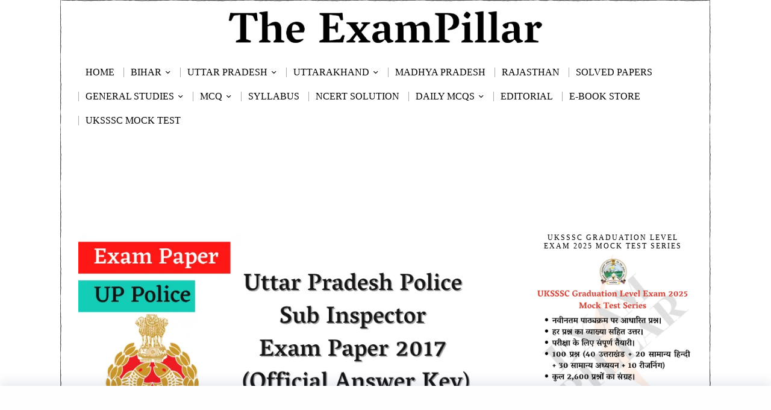

--- FILE ---
content_type: text/html; charset=UTF-8
request_url: https://theexampillar.com/up-police-sub-inspector-exam-12-dec-2017-2nd-shift-official-answer-key/3/
body_size: 47903
content:
<!DOCTYPE html>
<html lang="en-US" class="no-js">
<head>
	<!--[]>	Google Ads <![endif]-->
	<script async src="https://pagead2.googlesyndication.com/pagead/js/adsbygoogle.js?client=ca-pub-7680666900266692"
     crossorigin="anonymous"></script>
	
	
	<meta charset="UTF-8">
	<meta name="viewport" content="width=device-width, initial-scale=1.0">
	<link rel="profile" href="http://gmpg.org/xfn/11">
    
	<!--[if lt IE 9]>
	<script src="https://theexampillar.com/wp-content/themes/fox/js/html5.js"></script>
	<![endif]-->
    
    <script>
    document.addEventListener('DOMContentLoaded',function(){
        var fox56_async_css = document.querySelectorAll('link[media="fox56_async"],style[media="fox56_async"]')
        if ( ! fox56_async_css ) {
            return;
        }
        for( var link of fox56_async_css ) {
            link.setAttribute('media','all')
        }
    });
</script>
<style>
#wpadminbar #wp-admin-bar-wccp_free_top_button .ab-icon:before {
	content: "\f160";
	color: #02CA02;
	top: 3px;
}
#wpadminbar #wp-admin-bar-wccp_free_top_button .ab-icon {
	transform: rotate(45deg);
}
</style>
<meta name='robots' content='index, follow, max-image-preview:large, max-snippet:-1, max-video-preview:-1' />

	<!-- This site is optimized with the Yoast SEO Premium plugin v25.2 (Yoast SEO v26.8) - https://yoast.com/product/yoast-seo-premium-wordpress/ -->
	<title>UP Police Sub Inspector Exam 12 Dec 2017 (2nd Shift) Official Answer Key | TheExamPillar</title>
	<meta name="description" content="UPPBPB (Uttar Pradesh Police Recruitment and Promotion Board) द्वारा आयोजित उत्तर प्रदेश पुलिस सब इंस्पेक्टर (Uttar Pradesh Police Sub Inspector) भर्ती परीक्षा की उत्तरकुंजी (Answer Key) । यह परीक्षा 12 दिसम्बर 2017 (द्वितीय पाली) में आयोजित की गई थी।" />
	<link rel="canonical" href="https://theexampillar.com/up-police-sub-inspector-exam-12-dec-2017-2nd-shift-official-answer-key/3/" />
	<link rel="prev" href="https://theexampillar.com/up-police-sub-inspector-exam-12-dec-2017-2nd-shift-official-answer-key/2/" />
	<link rel="next" href="https://theexampillar.com/up-police-sub-inspector-exam-12-dec-2017-2nd-shift-official-answer-key/4/" />
	<meta property="og:locale" content="en_US" />
	<meta property="og:type" content="article" />
	<meta property="og:title" content="UP Police Sub Inspector Exam 12 Dec 2017 (2nd Shift) Official Answer Key" />
	<meta property="og:description" content="UPPBPB (Uttar Pradesh Police Recruitment and Promotion Board) द्वारा आयोजित उत्तर प्रदेश पुलिस सब इंस्पेक्टर (Uttar Pradesh Police Sub Inspector) भर्ती परीक्षा की उत्तरकुंजी (Answer Key) । यह परीक्षा 12 दिसम्बर 2017 (द्वितीय पाली) में आयोजित की गई थी।" />
	<meta property="og:url" content="https://theexampillar.com/up-police-sub-inspector-exam-12-dec-2017-2nd-shift-official-answer-key/" />
	<meta property="og:site_name" content="TheExamPillar" />
	<meta property="article:publisher" content="https://www.facebook.com/ExamPillar" />
	<meta property="article:published_time" content="2021-09-12T06:20:13+00:00" />
	<meta property="og:image" content="https://theexampillar.com/wp-content/uploads/2021/09/UP-Police-Sub-Inspector-Exam-12-Dec-2017-2nd-Shift-Official-Answer-Key.png" />
	<meta property="og:image:width" content="810" />
	<meta property="og:image:height" content="450" />
	<meta property="og:image:type" content="image/png" />
	<meta name="author" content="Mr. Vikram Dhami" />
	<meta name="twitter:card" content="summary_large_image" />
	<meta name="twitter:creator" content="@https://twitter.com/exampillar" />
	<meta name="twitter:site" content="@ExamPillar" />
	<meta name="twitter:label1" content="Written by" />
	<meta name="twitter:data1" content="Mr. Vikram Dhami" />
	<meta name="twitter:label2" content="Est. reading time" />
	<meta name="twitter:data2" content="1 minute" />
	<script type="application/ld+json" class="yoast-schema-graph">{"@context":"https://schema.org","@graph":[{"@type":["Article","BlogPosting"],"@id":"https://theexampillar.com/up-police-sub-inspector-exam-12-dec-2017-2nd-shift-official-answer-key/3/#article","isPartOf":{"@id":"https://theexampillar.com/up-police-sub-inspector-exam-12-dec-2017-2nd-shift-official-answer-key/"},"author":{"name":"Mr. Vikram Dhami","@id":"https://theexampillar.com/#/schema/person/6f02d36208ed50ec96de1e3d3920a89d"},"headline":"UP Police Sub Inspector Exam 12 Dec 2017 (2nd Shift) Official Answer Key","datePublished":"2021-09-12T06:20:13+00:00","mainEntityOfPage":{"@id":"https://theexampillar.com/up-police-sub-inspector-exam-12-dec-2017-2nd-shift-official-answer-key/"},"wordCount":1918,"commentCount":0,"publisher":{"@id":"https://theexampillar.com/#organization"},"image":{"@id":"https://theexampillar.com/up-police-sub-inspector-exam-12-dec-2017-2nd-shift-official-answer-key/3/#primaryimage"},"thumbnailUrl":"https://theexampillar.com/wp-content/uploads/2021/09/UP-Police-Sub-Inspector-Exam-12-Dec-2017-2nd-Shift-Official-Answer-Key.png","keywords":["UP Police SI Answer key","UP Police SI Previous Year Exam Paper","UP Police Sub Inspector Previous Year Exam Paper","Uttar Pradesh Police SI 2017 answer key","Uttar Pradesh Police SI Answer Key","Uttar Pradesh Police Sub Inspector 2017 answer key","Uttar Pradesh Police Sub Inspector Answer Key"],"articleSection":["UP POLICE"],"inLanguage":"en-US","potentialAction":[{"@type":"CommentAction","name":"Comment","target":["https://theexampillar.com/up-police-sub-inspector-exam-12-dec-2017-2nd-shift-official-answer-key/3/#respond"]}]},{"@type":"WebPage","@id":"https://theexampillar.com/up-police-sub-inspector-exam-12-dec-2017-2nd-shift-official-answer-key/","url":"https://theexampillar.com/up-police-sub-inspector-exam-12-dec-2017-2nd-shift-official-answer-key/3/","name":"UP Police Sub Inspector Exam 12 Dec 2017 (2nd Shift) Official Answer Key | TheExamPillar","isPartOf":{"@id":"https://theexampillar.com/#website"},"primaryImageOfPage":{"@id":"https://theexampillar.com/up-police-sub-inspector-exam-12-dec-2017-2nd-shift-official-answer-key/3/#primaryimage"},"image":{"@id":"https://theexampillar.com/up-police-sub-inspector-exam-12-dec-2017-2nd-shift-official-answer-key/3/#primaryimage"},"thumbnailUrl":"https://theexampillar.com/wp-content/uploads/2021/09/UP-Police-Sub-Inspector-Exam-12-Dec-2017-2nd-Shift-Official-Answer-Key.png","datePublished":"2021-09-12T06:20:13+00:00","description":"UPPBPB (Uttar Pradesh Police Recruitment and Promotion Board) द्वारा आयोजित उत्तर प्रदेश पुलिस सब इंस्पेक्टर (Uttar Pradesh Police Sub Inspector) भर्ती परीक्षा की उत्तरकुंजी (Answer Key) । यह परीक्षा 12 दिसम्बर 2017 (द्वितीय पाली) में आयोजित की गई थी।","breadcrumb":{"@id":"https://theexampillar.com/up-police-sub-inspector-exam-12-dec-2017-2nd-shift-official-answer-key/3/#breadcrumb"},"inLanguage":"en-US","potentialAction":[{"@type":"ReadAction","target":["https://theexampillar.com/up-police-sub-inspector-exam-12-dec-2017-2nd-shift-official-answer-key/3/"]}]},{"@type":"ImageObject","inLanguage":"en-US","@id":"https://theexampillar.com/up-police-sub-inspector-exam-12-dec-2017-2nd-shift-official-answer-key/3/#primaryimage","url":"https://theexampillar.com/wp-content/uploads/2021/09/UP-Police-Sub-Inspector-Exam-12-Dec-2017-2nd-Shift-Official-Answer-Key.png","contentUrl":"https://theexampillar.com/wp-content/uploads/2021/09/UP-Police-Sub-Inspector-Exam-12-Dec-2017-2nd-Shift-Official-Answer-Key.png","width":810,"height":450,"caption":"UP Police SI 2017 Exam Official Answer Key"},{"@type":"BreadcrumbList","@id":"https://theexampillar.com/up-police-sub-inspector-exam-12-dec-2017-2nd-shift-official-answer-key/3/#breadcrumb","itemListElement":[{"@type":"ListItem","position":1,"name":"Home","item":"https://theexampillar.com/"},{"@type":"ListItem","position":2,"name":"UP POLICE","item":"https://theexampillar.com/uppolice/"},{"@type":"ListItem","position":3,"name":"UP Police Sub Inspector Exam 12 Dec 2017 (2nd Shift) Official Answer Key"}]},{"@type":"WebSite","@id":"https://theexampillar.com/#website","url":"https://theexampillar.com/","name":"TheExamPillar","description":"","publisher":{"@id":"https://theexampillar.com/#organization"},"alternateName":"EP","potentialAction":[{"@type":"SearchAction","target":{"@type":"EntryPoint","urlTemplate":"https://theexampillar.com/?s={search_term_string}"},"query-input":{"@type":"PropertyValueSpecification","valueRequired":true,"valueName":"search_term_string"}}],"inLanguage":"en-US"},{"@type":"Organization","@id":"https://theexampillar.com/#organization","name":"The ExamPillar","alternateName":"ExamPillar","url":"https://theexampillar.com/","logo":{"@type":"ImageObject","inLanguage":"en-US","@id":"https://theexampillar.com/#/schema/logo/image/","url":"https://theexampillar.com/wp-content/uploads/2018/10/ExamPillarLogo.png","contentUrl":"https://theexampillar.com/wp-content/uploads/2018/10/ExamPillarLogo.png","width":500,"height":500,"caption":"The ExamPillar"},"image":{"@id":"https://theexampillar.com/#/schema/logo/image/"},"sameAs":["https://www.facebook.com/ExamPillar","https://x.com/ExamPillar","https://www.instagram.com/exampillar/","https://t.me/exampillar"],"description":"The ExamPillar Study Portal is a comprehensive website for the preparation of the SSC, RRB (railways), state PCS and other state as well as other examinations.","email":"theexampillar@gmail.com","foundingDate":"2018-10-23"},{"@type":"Person","@id":"https://theexampillar.com/#/schema/person/6f02d36208ed50ec96de1e3d3920a89d","name":"Mr. Vikram Dhami","image":{"@type":"ImageObject","inLanguage":"en-US","@id":"https://theexampillar.com/#/schema/person/image/","url":"https://secure.gravatar.com/avatar/f4da7e9c38e0851bcb63f024e5a17d44eef66cf4dd0c327de8fccb92aba6cbd7?s=96&d=mm&r=g","contentUrl":"https://secure.gravatar.com/avatar/f4da7e9c38e0851bcb63f024e5a17d44eef66cf4dd0c327de8fccb92aba6cbd7?s=96&d=mm&r=g","caption":"Mr. Vikram Dhami"},"sameAs":["https://theexampillar.com","https://www.instagram.com/exampillar","https://x.com/https://twitter.com/exampillar","https://www.youtube.com/@theexampillar?sub_confirmation=1"],"honorificPrefix":"Mr"}]}</script>
	<!-- / Yoast SEO Premium plugin. -->


<link rel='dns-prefetch' href='//news.google.com' />
<link rel='dns-prefetch' href='//www.googletagmanager.com' />
<link rel='dns-prefetch' href='//pagead2.googlesyndication.com' />
<link rel="alternate" type="application/rss+xml" title="TheExamPillar &raquo; Feed" href="https://theexampillar.com/feed/" />
<link rel="alternate" title="oEmbed (JSON)" type="application/json+oembed" href="https://theexampillar.com/wp-json/oembed/1.0/embed?url=https%3A%2F%2Ftheexampillar.com%2Fup-police-sub-inspector-exam-12-dec-2017-2nd-shift-official-answer-key%2F" />
<link rel="alternate" title="oEmbed (XML)" type="text/xml+oembed" href="https://theexampillar.com/wp-json/oembed/1.0/embed?url=https%3A%2F%2Ftheexampillar.com%2Fup-police-sub-inspector-exam-12-dec-2017-2nd-shift-official-answer-key%2F&#038;format=xml" />
<!-- theexampillar.com is managing ads with Advanced Ads 2.0.16 – https://wpadvancedads.com/ --><script id="theex-ready">
			window.advanced_ads_ready=function(e,a){a=a||"complete";var d=function(e){return"interactive"===a?"loading"!==e:"complete"===e};d(document.readyState)?e():document.addEventListener("readystatechange",(function(a){d(a.target.readyState)&&e()}),{once:"interactive"===a})},window.advanced_ads_ready_queue=window.advanced_ads_ready_queue||[];		</script>
		<style id='wp-img-auto-sizes-contain-inline-css'>
img:is([sizes=auto i],[sizes^="auto," i]){contain-intrinsic-size:3000px 1500px}
/*# sourceURL=wp-img-auto-sizes-contain-inline-css */
</style>
<style id='wp-block-library-inline-css'>
:root{--wp-block-synced-color:#7a00df;--wp-block-synced-color--rgb:122,0,223;--wp-bound-block-color:var(--wp-block-synced-color);--wp-editor-canvas-background:#ddd;--wp-admin-theme-color:#007cba;--wp-admin-theme-color--rgb:0,124,186;--wp-admin-theme-color-darker-10:#006ba1;--wp-admin-theme-color-darker-10--rgb:0,107,160.5;--wp-admin-theme-color-darker-20:#005a87;--wp-admin-theme-color-darker-20--rgb:0,90,135;--wp-admin-border-width-focus:2px}@media (min-resolution:192dpi){:root{--wp-admin-border-width-focus:1.5px}}.wp-element-button{cursor:pointer}:root .has-very-light-gray-background-color{background-color:#eee}:root .has-very-dark-gray-background-color{background-color:#313131}:root .has-very-light-gray-color{color:#eee}:root .has-very-dark-gray-color{color:#313131}:root .has-vivid-green-cyan-to-vivid-cyan-blue-gradient-background{background:linear-gradient(135deg,#00d084,#0693e3)}:root .has-purple-crush-gradient-background{background:linear-gradient(135deg,#34e2e4,#4721fb 50%,#ab1dfe)}:root .has-hazy-dawn-gradient-background{background:linear-gradient(135deg,#faaca8,#dad0ec)}:root .has-subdued-olive-gradient-background{background:linear-gradient(135deg,#fafae1,#67a671)}:root .has-atomic-cream-gradient-background{background:linear-gradient(135deg,#fdd79a,#004a59)}:root .has-nightshade-gradient-background{background:linear-gradient(135deg,#330968,#31cdcf)}:root .has-midnight-gradient-background{background:linear-gradient(135deg,#020381,#2874fc)}:root{--wp--preset--font-size--normal:16px;--wp--preset--font-size--huge:42px}.has-regular-font-size{font-size:1em}.has-larger-font-size{font-size:2.625em}.has-normal-font-size{font-size:var(--wp--preset--font-size--normal)}.has-huge-font-size{font-size:var(--wp--preset--font-size--huge)}.has-text-align-center{text-align:center}.has-text-align-left{text-align:left}.has-text-align-right{text-align:right}.has-fit-text{white-space:nowrap!important}#end-resizable-editor-section{display:none}.aligncenter{clear:both}.items-justified-left{justify-content:flex-start}.items-justified-center{justify-content:center}.items-justified-right{justify-content:flex-end}.items-justified-space-between{justify-content:space-between}.screen-reader-text{border:0;clip-path:inset(50%);height:1px;margin:-1px;overflow:hidden;padding:0;position:absolute;width:1px;word-wrap:normal!important}.screen-reader-text:focus{background-color:#ddd;clip-path:none;color:#444;display:block;font-size:1em;height:auto;left:5px;line-height:normal;padding:15px 23px 14px;text-decoration:none;top:5px;width:auto;z-index:100000}html :where(.has-border-color){border-style:solid}html :where([style*=border-top-color]){border-top-style:solid}html :where([style*=border-right-color]){border-right-style:solid}html :where([style*=border-bottom-color]){border-bottom-style:solid}html :where([style*=border-left-color]){border-left-style:solid}html :where([style*=border-width]){border-style:solid}html :where([style*=border-top-width]){border-top-style:solid}html :where([style*=border-right-width]){border-right-style:solid}html :where([style*=border-bottom-width]){border-bottom-style:solid}html :where([style*=border-left-width]){border-left-style:solid}html :where(img[class*=wp-image-]){height:auto;max-width:100%}:where(figure){margin:0 0 1em}html :where(.is-position-sticky){--wp-admin--admin-bar--position-offset:var(--wp-admin--admin-bar--height,0px)}@media screen and (max-width:600px){html :where(.is-position-sticky){--wp-admin--admin-bar--position-offset:0px}}

/*# sourceURL=wp-block-library-inline-css */
</style>
<style id='classic-theme-styles-inline-css'>
/*! This file is auto-generated */
.wp-block-button__link{color:#fff;background-color:#32373c;border-radius:9999px;box-shadow:none;text-decoration:none;padding:calc(.667em + 2px) calc(1.333em + 2px);font-size:1.125em}.wp-block-file__button{background:#32373c;color:#fff;text-decoration:none}
/*# sourceURL=/wp-includes/css/classic-themes.min.css */
</style>
<link rel='stylesheet' id='azc-tsh-css' href='https://theexampillar.com/wp-content/plugins/azurecurve-toggle-showhide/style.css?ver=1.0.0' media='all' />
<style id='azc-tsh-inline-css'>
.azc_tsh_toggle, .azc_tsh_toggle_open, .azc_tsh_toggle_active, .azc_tsh_toggle_open_active{
							font-family: Georgia;
						}.azc_tsh_toggle_container, .azc_tsh_toggle_container_open{
							font-family: Georgia;
						}.azc_tsh_toggle_container, .azc_tsh_toggle_container_open{
							font-size: 16px;
						}
/*# sourceURL=azc-tsh-inline-css */
</style>
<link rel='stylesheet' id='fox-style-1-css' href='https://theexampillar.com/wp-content/themes/fox/css56/icon56-loading.css?ver=6.2.0.3' media='all' />
<link rel='stylesheet' id='fox-style-2-css' href='https://theexampillar.com/wp-content/themes/fox/css56/common.css?ver=6.2.0.3' media='all' />
<link rel='stylesheet' id='fox-style-3-css' href='https://theexampillar.com/wp-content/themes/fox/css56/common-below.css?ver=6.2.0.3' media='all' />
<link rel='stylesheet' id='fox-style-4-css' href='https://theexampillar.com/wp-content/themes/fox/css56/header-above.css?ver=6.2.0.3' media='all' />
<link rel='stylesheet' id='fox-style-5-css' href='https://theexampillar.com/wp-content/themes/fox/css56/header-below.css?ver=6.2.0.3' media='all' />
<link rel='stylesheet' id='fox-style-6-css' href='https://theexampillar.com/wp-content/themes/fox/css56/footer.css?ver=6.2.0.3' media='all' />
<link rel='stylesheet' id='fox-style-7-css' href='https://theexampillar.com/wp-content/themes/fox/css56/widgets.css?ver=6.2.0.3' media='all' />
<link rel='stylesheet' id='fox-style-8-css' href='https://theexampillar.com/wp-content/themes/fox/css56/builder/common.css?ver=6.2.0.3' media='all' />
<link rel='stylesheet' id='fox-style-9-css' href='https://theexampillar.com/wp-content/themes/fox/css56/builder/grid.css?ver=6.2.0.3' media='all' />
<link rel='stylesheet' id='fox-style-10-css' href='https://theexampillar.com/wp-content/themes/fox/css56/builder/list.css?ver=6.2.0.3' media='all' />
<link rel='stylesheet' id='fox-style-11-css' href='https://theexampillar.com/wp-content/themes/fox/css56/builder/masonry.css?ver=6.2.0.3' media='all' />
<link rel='stylesheet' id='fox-style-12-css' href='https://theexampillar.com/wp-content/themes/fox/css56/builder/carousel.css?ver=6.2.0.3' media='all' />
<link rel='stylesheet' id='fox-style-13-css' href='https://theexampillar.com/wp-content/themes/fox/css56/builder/group.css?ver=6.2.0.3' media='all' />
<link rel='stylesheet' id='fox-style-14-css' href='https://theexampillar.com/wp-content/themes/fox/css56/builder/others.css?ver=6.2.0.3' media='all' />
<link rel='stylesheet' id='fox-style-15-css' href='https://theexampillar.com/wp-content/themes/fox/css56/misc.css?ver=6.2.0.3' media='all' />
<link rel='stylesheet' id='fox-style-16-css' href='https://theexampillar.com/wp-content/themes/fox/css56/single-above.css?ver=6.2.0.3' media='all' />
<link rel='stylesheet' id='fox-style-17-css' href='https://theexampillar.com/wp-content/themes/fox/css56/tooltipster.css?ver=6.2.0.3' media='all' />
<link rel='stylesheet' id='fox-style-18-css' href='https://theexampillar.com/wp-content/themes/fox/css56/lightbox.css?ver=6.2.0.3' media='all' />
<link rel='stylesheet' id='fox-style-19-css' href='https://theexampillar.com/wp-content/themes/fox/css56/single-below.css?ver=6.2.0.3' media='all' />
<style id='style56-inline-css'>
:root{--font-body:"Georgia", serif;}:root{--font-heading:"Georgia", serif;}:root{--font-nav:"Georgia", serif;}:root{--font-custom-1:"Georgia", serif;}:root{--font-custom-2:"Georgia", serif;}
/*# sourceURL=style56-inline-css */
</style>
<link rel='stylesheet' id='tablepress-default-css' href='https://theexampillar.com/wp-content/plugins/tablepress/css/build/default.css?ver=3.2.6' media='all' />
<script src="https://theexampillar.com/wp-includes/js/jquery/jquery.min.js?ver=3.7.1" id="jquery-core-js"></script>
<script src="https://theexampillar.com/wp-includes/js/jquery/jquery-migrate.min.js?ver=3.4.1" id="jquery-migrate-js"></script>
<script src="https://theexampillar.com/wp-content/plugins/azurecurve-toggle-showhide/jquery.js?ver=3.9.1" id="azc-tsh-js"></script>

<!-- Google tag (gtag.js) snippet added by Site Kit -->
<!-- Google Analytics snippet added by Site Kit -->
<script src="https://www.googletagmanager.com/gtag/js?id=GT-MJKDDST" id="google_gtagjs-js" async></script>
<script id="google_gtagjs-js-after">
window.dataLayer = window.dataLayer || [];function gtag(){dataLayer.push(arguments);}
gtag("set","linker",{"domains":["theexampillar.com"]});
gtag("js", new Date());
gtag("set", "developer_id.dZTNiMT", true);
gtag("config", "GT-MJKDDST");
//# sourceURL=google_gtagjs-js-after
</script>
<meta name="generator" content="Site Kit by Google 1.171.0" /><script id="wpcp_disable_selection" type="text/javascript">
var image_save_msg='You are not allowed to save images!';
	var no_menu_msg='Context Menu disabled!';
	var smessage = "Content is protected !!";

function disableEnterKey(e)
{
	var elemtype = e.target.tagName;
	
	elemtype = elemtype.toUpperCase();
	
	if (elemtype == "TEXT" || elemtype == "TEXTAREA" || elemtype == "INPUT" || elemtype == "PASSWORD" || elemtype == "SELECT" || elemtype == "OPTION" || elemtype == "EMBED")
	{
		elemtype = 'TEXT';
	}
	
	if (e.ctrlKey){
     var key;
     if(window.event)
          key = window.event.keyCode;     //IE
     else
          key = e.which;     //firefox (97)
    //if (key != 17) alert(key);
     if (elemtype!= 'TEXT' && (key == 97 || key == 65 || key == 67 || key == 99 || key == 88 || key == 120 || key == 26 || key == 85  || key == 86 || key == 83 || key == 43 || key == 73))
     {
		if(wccp_free_iscontenteditable(e)) return true;
		show_wpcp_message('You are not allowed to copy content or view source');
		return false;
     }else
     	return true;
     }
}


/*For contenteditable tags*/
function wccp_free_iscontenteditable(e)
{
	var e = e || window.event; // also there is no e.target property in IE. instead IE uses window.event.srcElement
  	
	var target = e.target || e.srcElement;

	var elemtype = e.target.nodeName;
	
	elemtype = elemtype.toUpperCase();
	
	var iscontenteditable = "false";
		
	if(typeof target.getAttribute!="undefined" ) iscontenteditable = target.getAttribute("contenteditable"); // Return true or false as string
	
	var iscontenteditable2 = false;
	
	if(typeof target.isContentEditable!="undefined" ) iscontenteditable2 = target.isContentEditable; // Return true or false as boolean

	if(target.parentElement.isContentEditable) iscontenteditable2 = true;
	
	if (iscontenteditable == "true" || iscontenteditable2 == true)
	{
		if(typeof target.style!="undefined" ) target.style.cursor = "text";
		
		return true;
	}
}

////////////////////////////////////
function disable_copy(e)
{	
	var e = e || window.event; // also there is no e.target property in IE. instead IE uses window.event.srcElement
	
	var elemtype = e.target.tagName;
	
	elemtype = elemtype.toUpperCase();
	
	if (elemtype == "TEXT" || elemtype == "TEXTAREA" || elemtype == "INPUT" || elemtype == "PASSWORD" || elemtype == "SELECT" || elemtype == "OPTION" || elemtype == "EMBED")
	{
		elemtype = 'TEXT';
	}
	
	if(wccp_free_iscontenteditable(e)) return true;
	
	var isSafari = /Safari/.test(navigator.userAgent) && /Apple Computer/.test(navigator.vendor);
	
	var checker_IMG = '';
	if (elemtype == "IMG" && checker_IMG == 'checked' && e.detail >= 2) {show_wpcp_message(alertMsg_IMG);return false;}
	if (elemtype != "TEXT")
	{
		if (smessage !== "" && e.detail == 2)
			show_wpcp_message(smessage);
		
		if (isSafari)
			return true;
		else
			return false;
	}	
}

//////////////////////////////////////////
function disable_copy_ie()
{
	var e = e || window.event;
	var elemtype = window.event.srcElement.nodeName;
	elemtype = elemtype.toUpperCase();
	if(wccp_free_iscontenteditable(e)) return true;
	if (elemtype == "IMG") {show_wpcp_message(alertMsg_IMG);return false;}
	if (elemtype != "TEXT" && elemtype != "TEXTAREA" && elemtype != "INPUT" && elemtype != "PASSWORD" && elemtype != "SELECT" && elemtype != "OPTION" && elemtype != "EMBED")
	{
		return false;
	}
}	
function reEnable()
{
	return true;
}
document.onkeydown = disableEnterKey;
document.onselectstart = disable_copy_ie;
if(navigator.userAgent.indexOf('MSIE')==-1)
{
	document.onmousedown = disable_copy;
	document.onclick = reEnable;
}
function disableSelection(target)
{
    //For IE This code will work
    if (typeof target.onselectstart!="undefined")
    target.onselectstart = disable_copy_ie;
    
    //For Firefox This code will work
    else if (typeof target.style.MozUserSelect!="undefined")
    {target.style.MozUserSelect="none";}
    
    //All other  (ie: Opera) This code will work
    else
    target.onmousedown=function(){return false}
    target.style.cursor = "default";
}
//Calling the JS function directly just after body load
window.onload = function(){disableSelection(document.body);};

//////////////////special for safari Start////////////////
var onlongtouch;
var timer;
var touchduration = 1000; //length of time we want the user to touch before we do something

var elemtype = "";
function touchstart(e) {
	var e = e || window.event;
  // also there is no e.target property in IE.
  // instead IE uses window.event.srcElement
  	var target = e.target || e.srcElement;
	
	elemtype = window.event.srcElement.nodeName;
	
	elemtype = elemtype.toUpperCase();
	
	if(!wccp_pro_is_passive()) e.preventDefault();
	if (!timer) {
		timer = setTimeout(onlongtouch, touchduration);
	}
}

function touchend() {
    //stops short touches from firing the event
    if (timer) {
        clearTimeout(timer);
        timer = null;
    }
	onlongtouch();
}

onlongtouch = function(e) { //this will clear the current selection if anything selected
	
	if (elemtype != "TEXT" && elemtype != "TEXTAREA" && elemtype != "INPUT" && elemtype != "PASSWORD" && elemtype != "SELECT" && elemtype != "EMBED" && elemtype != "OPTION")	
	{
		if (window.getSelection) {
			if (window.getSelection().empty) {  // Chrome
			window.getSelection().empty();
			} else if (window.getSelection().removeAllRanges) {  // Firefox
			window.getSelection().removeAllRanges();
			}
		} else if (document.selection) {  // IE?
			document.selection.empty();
		}
		return false;
	}
};

document.addEventListener("DOMContentLoaded", function(event) { 
    window.addEventListener("touchstart", touchstart, false);
    window.addEventListener("touchend", touchend, false);
});

function wccp_pro_is_passive() {

  var cold = false,
  hike = function() {};

  try {
	  const object1 = {};
  var aid = Object.defineProperty(object1, 'passive', {
  get() {cold = true}
  });
  window.addEventListener('test', hike, aid);
  window.removeEventListener('test', hike, aid);
  } catch (e) {}

  return cold;
}
/*special for safari End*/
</script>
<script id="wpcp_disable_Right_Click" type="text/javascript">
document.ondragstart = function() { return false;}
	function nocontext(e) {
	   return false;
	}
	document.oncontextmenu = nocontext;
</script>
<style>
.unselectable
{
-moz-user-select:none;
-webkit-user-select:none;
cursor: default;
}
html
{
-webkit-touch-callout: none;
-webkit-user-select: none;
-khtml-user-select: none;
-moz-user-select: none;
-ms-user-select: none;
user-select: none;
-webkit-tap-highlight-color: rgba(0,0,0,0);
}
</style>
<script id="wpcp_css_disable_selection" type="text/javascript">
var e = document.getElementsByTagName('body')[0];
if(e)
{
	e.setAttribute('unselectable',"on");
}
</script>
    <style id="css-preview">
        .topbar56 .container .row { height : 90px ;} .topbar56 { border-bottom-width : 0px ;} .topbar56 { border-top-width : 0px ;} .topbar56__container { border-bottom-width : 0px ;} .topbar56__container { border-top-width : 0px ;} .main_header56 .container { padding-top : 10px ;} .main_header56 .container { padding-bottom : 10px ;} .main_header56 { background-size : contain ;} .main_header56 { background-position : center center ;} .main_header56 { background-attachment : fixed ;} .main_header56 { background-repeat : no-repeat ;} .main_header56 { border-bottom-width : 0px ;} .main_header56__container { border-bottom-width : 0px ;} .header_bottom56 .container .row { height : 40px ;} .header_bottom56 { border-bottom-width : 0px ;} .header_bottom56 { border-top-width : 0px ;} .header_bottom56__container { border-bottom-width : 0px ;} .header_bottom56__container { border-top-width : 0px ;} .header_desktop56 .logo56 img { width : 75% ;} .header_mobile56 .logo56 img { height : 25px ;} .text-logo { font-family : Georgia ;} .text-logo { font-weight : 700 ;} .text-logo { font-style : normal ;} .text-logo { font-size : 64px ;} .text-logo { line-height : 1.2 ;} .text-logo { letter-spacing : 0px ;} .text-logo { text-transform : none ;} .site-description { margin-top : 0px ;} .slogan { font-family : Georgia ;} .slogan { font-weight : 400 ;} .slogan { font-size : 12px ;} .slogan { line-height : 1.2 ;} .slogan { letter-spacing : 6px ;} .slogan { text-transform : uppercase ;} .header56__social li + li { margin-left : 6px ;} .header56__social a { width : 32px ;} .header56__social a { height : 32px ;} .header56__social a { font-size : 18px ;} .header56__social a img { width : 18px ;} .header56__social a { border-radius : 30px ;} .header56__social a { border-width : 0px ;} .search-btn img, .searchform button img { width : 32px ;} .header56__search .search-btn { font-size : 18px ;} .hamburger--type-icon { font-size : 18px ;} .hamburger--type-icon { width : 40px ;} .hamburger--type-icon { height : 40px ;} .hamburger--type-icon { border-width : 0px ;} .hamburger--type-icon { border-radius : 0px ;} .hamburger--type-image { width : 40px ;} .mainnav ul.menu > li > a { padding-left : 12px ;} .mainnav ul.menu > li > a { padding-right : 12px ;} .mainnav ul.menu > li > a { font-weight : 400 ;} .mainnav ul.menu > li > a { font-style : normal ;} .mainnav ul.menu > li > a { font-size : 16px ;} .mainnav ul.menu > li > a { letter-spacing : 0px ;} .mainnav ul.menu > li > a { text-transform : uppercase ;} .mainnav ul.menu > li > a { line-height : 40px ;} .mainnav ul.menu > li > a:after { width : 90% ;} .mainnav ul.menu > li > a:after { left : calc((100% - 90%)/2) ;} .mainnav ul.menu > li > a:after { height : 2px ;} .mainnav .mk { font-size : 16px ;} .mainnav .mk { margin-left : 3px ;} .mainnav ul.sub-menu { width : 180px ;} .mega.column-2 > .sub-menu { width : calc(2*180px) ;} .mega.column-3 > .sub-menu { width : calc(3*180px) ;} .mainnav ul.sub-menu { background : #fff ;} .mainnav ul.sub-menu { padding-top : 0px ;} .mainnav ul.sub-menu { padding-bottom : 0px ;} .mainnav ul.sub-menu { padding-left : 0px ;} .mainnav ul.sub-menu { padding-right : 0px ;} .mainnav ul.sub-menu { border-radius : 0px ;} .mainnav ul.sub-menu { box-shadow : 0 5px 20px rgba(0,0,0,0.0) ;} .mainnav ul.menu > li.menu-item-has-children:after,.mainnav ul.menu > li.mega:after { border-bottom-color : #fff ;} .mainnav ul.menu > li.menu-item-has-children:before,.mainnav ul.menu > li.mega:before { border-bottom-color : #ccc ;} .mainnav ul.sub-menu, .post-nav-item-title { font-family : Georgia ;} .mainnav ul.sub-menu, .post-nav-item-title { font-weight : 400 ;} .mainnav ul.sub-menu, .post-nav-item-title { font-style : normal ;} .mainnav ul.sub-menu, .post-nav-item-title { font-size : 14px ;} .mainnav ul.sub-menu, .post-nav-item-title { letter-spacing : 0px ;} .mainnav ul.sub-menu, .post-nav-item-title { text-transform : uppercase ;} .mainnav ul.sub-menu a { padding-left : 12px ;} .mainnav ul.sub-menu a { padding-right : 12px ;} .mainnav ul.sub-menu a { line-height : 28px ;} .header_mobile56 .container .row, .header_mobile56__height { height : 32px ;} .header_mobile56 { background-color : #fff ;} .header_mobile56 { border-bottom-width : 0px ;} .header_mobile56 { border-top-width : 0px ;} .header_mobile56 { box-shadow : 0 4px 10px rgba(0,0,0,0.0) ;} .offcanvas56 { width : 320px ;} .offcanvas56 { background-size : cover ;} .offcanvas56 { background-position : center center ;} .offcanvas56 { background-attachment : scroll ;} .offcanvas56 { background-repeat : no-repeat ;} .offcanvas56 { padding-top : 16px ;} .offcanvas56 { padding-bottom : 16px ;} .offcanvas56 { padding-left : 16px ;} .offcanvas56 { padding-right : 16px ;} .offcanvas56__element + .offcanvas56__element { margin-top : 20px ;} .offcanvasnav56 ul.sub-menu, .offcanvasnav56 li + li { border-top-width : 1px ;} .offcanvasnav56 { font-family : Georgia ;} .offcanvasnav56 a, .offcanvasnav56 .mk { line-height : 46px ;} .offcanvasnav56 .mk { width : 46px ;} .offcanvasnav56 .mk { height : 46px ;} .offcanvasnav56 a { padding-left : 0px ;} .offcanvasnav56 a { padding-right : 0px ;} .masthead--sticky .masthead__wrapper.before-sticky { border-top-width : 0px ;} .masthead--sticky .masthead__wrapper.before-sticky { border-bottom-width : 0px ;} .masthead--sticky .masthead__wrapper.before-sticky { box-shadow : 0 3px 10px rgba(0,0,0,0.0) ;} .minimal-logo img { height : 24px ;} .h__section_686d648ab83a2_1 .primary56 .post56__padding { padding-bottom : 80% ;} .h__section_686d648ab83a2_1 .primary56 .post56__height { height : 320px ;} .h__section_686d648ab83a2_1 .primary56 .post56__overlay { background : rgba(0,0,0,.3) ;} .h__section_686d648ab83a2_1 .primary56 .row56__col--medium .post56--list--thumb-pixel .thumbnail56 { width : 120px ;} .h__section_686d648ab83a2_1 .primary56 .row56__col--medium .post56--list--thumb-pixel .thumbnail56 + .post56__text { width : calc(100% - 120px) ;} .h__section_686d648ab83a2_1 .primary56 .row56__col--small .post56--list--thumb-pixel .thumbnail56 { width : 120px ;} .h__section_686d648ab83a2_1 .primary56 .row56__col--small .post56--list--thumb-pixel .thumbnail56 + .post56__text { width : calc(100% - 120px) ;} .h__section_686d648ab83a2_1 .primary56 .carousel-cell { padding : 0 16px ;} .h__section_686d648ab83a2_1 .primary56 .carousel56__container { margin : 0 -16px ;} .h__section_686d648ab83a2_1 .primary56 .blog56--grid { column-gap : 32px ;} .h__section_686d648ab83a2_1 .primary56 .blog56--list { column-gap : 32px ;} .h__section_686d648ab83a2_1 .primary56 .masonry-cell { padding-left : calc(32px/2) ;} .h__section_686d648ab83a2_1 .primary56 .masonry-cell { padding-right : calc(32px/2) ;} .h__section_686d648ab83a2_1 .primary56 .main-masonry { margin-left : calc(-32px/2) ;} .h__section_686d648ab83a2_1 .primary56 .main-masonry { margin-right : calc(-32px/2) ;} .h__section_686d648ab83a2_1 .primary56 .row56 { column-gap : 32px ;} .h__section_686d648ab83a2_1 .primary56 .blog56__sep { column-gap : 32px ;} .h__section_686d648ab83a2_1 .primary56 .blog56__sep__line { transform : translate( calc(32px/2), 0 ) ;} .h__section_686d648ab83a2_1 .primary56 .blog56--grid { row-gap : 32px ;} .h__section_686d648ab83a2_1 .primary56 .blog56--list { row-gap : 32px ;} .h__section_686d648ab83a2_1 .primary56 .masonry-cell { padding-top : 32px ;} .h__section_686d648ab83a2_1 .primary56 .main-masonry { margin-top : -32px ;} .h__section_686d648ab83a2_1 .primary56 .post56__sep__line { top : calc(-32px/2) ;} .h__section_686d648ab83a2_1 .primary56 .component56 + .component56 { margin-top : 8px ;} .h__section_686d648ab83a2_1 .primary56 .thumbnail56 { margin-bottom : 10px ;} .h__section_686d648ab83a2_1 .primary56 .title56 { margin-bottom : 10px ;} .h__section_686d648ab83a2_1 .primary56 .excerpt56 { margin-bottom : 10px ;} .h__section_686d648ab83a2_1 .primary56 .blog56__sep__line { border-right-width : 0px ;} .h__section_686d648ab83a2_1 .primary56 .post56__sep__line { border-top-width : 0px ;} .h__section_686d648ab83a2_1 .primary56 .post56 { border-radius : 0px ;} .h__section_686d648ab83a2_1 .primary56 .post56 { box-shadow : 2px 8px 20px rgba(0,0,0,0.0) ;} .h__section_686d648ab83a2_1 .primary56 .post56__text { padding : 0px ;} .h__section_686d648ab83a2_1 .primary56 .post56--list--thumb-percent .thumbnail56 { width : 40% ;} .h__section_686d648ab83a2_1 .primary56 .post56--list--thumb-percent .thumbnail56 + .post56__text { width : calc(100% - 40%) ;} .h__section_686d648ab83a2_1 .primary56 .post56--list--thumb-pixel .thumbnail56 { width : 400px ;} .h__section_686d648ab83a2_1 .primary56 .post56--list--thumb-pixel .thumbnail56 + .post56__text { width : calc(100% - 400px) ;} .h__section_686d648ab83a2_1 .primary56 .post56--list--thumb-left .thumbnail56 { padding-right : 24px ;} .h__section_686d648ab83a2_1 .primary56 .post56--list--thumb-right .thumbnail56 { padding-left : 24px ;} .h__section_686d648ab83a2_1 .primary56 .thumbnail56 img { border-radius : 0px ;} .h__section_686d648ab83a2_1 .primary56 .thumbnail56 .thumbnail56__hover-img { width : 40% ;} .h__section_686d648ab83a2_1 .primary56 .title56 { font-family : Georgia ;} .h__section_686d648ab83a2_1 .primary56 .excerpt56 { font-family : Georgia ;} .h__section_686d648ab83a2_1 .primary56 .readmore56 a { font-family : Georgia ;} .h__section_686d648ab83a2_1 .primary56 .meta56__author img { width : 32px ;} .h__section_686d648ab83a2_1 .primary56 .meta56 { font-family : Georgia ;} .h__section_686d648ab83a2_1 .primary56 .meta56__category--fancy { font-family : Georgia ;} .builder56 .h__section_686d648ab83a2_1 .secondary56__sep { border-left-width : 0px ;} .builder56 .h__section_686d648ab83a2_1 .heading56--middle-line .heading56__line { height : 3px ;} .builder56 .h__section_686d648ab83a2_1 .heading56--border-top { border-top-width : 3px ;} .builder56 .h__section_686d648ab83a2_1 .heading56--border-bottom { border-bottom-width : 3px ;} .builder56 .h__section_686d648ab83a2_1 .heading56--border-around .heading56__text { border-width : 3px ;} .builder56 .h__section_686d648ab83a2_1 .ad56__container { padding : 0px 0 ;} .builder56 { padding-top : 20px ;} .builder56 { padding-bottom : 30px ;} .heading56, .section-heading h2, .fox-heading .heading-title-main { font-family : Georgia ;} .heading56, .section-heading h2, .fox-heading .heading-title-main { font-weight : 700 ;} .heading56, .section-heading h2, .fox-heading .heading-title-main { letter-spacing : 2px ;} .heading56, .section-heading h2, .fox-heading .heading-title-main { text-transform : uppercase ;} .builder56__section + .builder56__section { margin-top : 24px ;} .titlebar56__main { width : 600px ;} .titlebar56 .container { padding : 20px 0 ;} .titlebar56 { border-top-width : 0px ;} .titlebar56 { border-bottom-width : 0px ;} .titlebar56 .container { border-top-width : 0px ;} .titlebar56 .container { border-bottom-width : 1px ;} .titlebar56__title { font-family : Georgia ;} .titlebar56__title { font-size : 64px ;} .titlebar56__description { font-family : Georgia ;} .toparea56 .blog56--grid { column-gap : 32px ;} .toparea56 .blog56--list { column-gap : 32px ;} .toparea56 .masonry-cell { padding-left : calc(32px/2) ;} .toparea56 .masonry-cell { padding-right : calc(32px/2) ;} .toparea56 .main-masonry { margin-left : calc(-32px/2) ;} .toparea56 .main-masonry { margin-right : calc(-32px/2) ;} .toparea56 .row56 { column-gap : 32px ;} .toparea56 .blog56__sep { column-gap : 32px ;} .toparea56 .blog56__sep__line { transform : translate( calc(32px/2), 0 ) ;} .toparea56 .carousel-cell { padding : 0 16px ;} .toparea56 .carousel56__container { margin : 0 -16px ;} .toparea56 .blog56--grid { row-gap : 32px ;} .toparea56 .blog56--list { row-gap : 32px ;} .toparea56 .masonry-cell { padding-top : 32px ;} .toparea56 .main-masonry { margin-top : -32px ;} .toparea56 .post56__sep__line { top : calc(-32px/2) ;} .toparea56 .blog56__sep__line { border-right-width : 0px ;} .toparea56 .post56__sep__line { border-top-width : 0px ;} .toparea56 .post56--list--thumb-percent .thumbnail56 { width : 40% ;} .toparea56 .post56--list--thumb-percent .thumbnail56 + .post56__text { width : calc(100% - 40%) ;} .toparea56 .post56--list--thumb-pixel .thumbnail56 { width : 400px ;} .toparea56 .post56--list--thumb-pixel .thumbnail56 + .post56__text { width : calc(100% - 400px) ;} .toparea56 .post56--list--thumb-left .thumbnail56 { padding-right : 24px ;} .toparea56 > .container > .blog56--list .post56--list--thumb-right .thumbnail56 { padding-left : 24px ;} .pagination56 .page-numbers { border-width : 2px ;} .pagination56 .page-numbers { border-radius : 0px ;} .pagination56 .page-numbers { color : #D0021B ;} .pagination56 .page-numbers { border-color : #4A90E2 ;} .post56__padding { padding-bottom : 80% ;} .post56__height { height : 320px ;} .post56__overlay { background : rgba(0,0,0,.3) ;} .blog56--grid { column-gap : 32px ;} .blog56--list { column-gap : 32px ;} .masonry-cell { padding-left : calc(32px/2) ;} .masonry-cell { padding-right : calc(32px/2) ;} .main-masonry { margin-left : calc(-32px/2) ;} .main-masonry { margin-right : calc(-32px/2) ;} .row56 { column-gap : 32px ;} .blog56__sep { column-gap : 32px ;} .blog56__sep__line { transform : translate( calc(32px/2), 0 ) ;} .blog56--grid { row-gap : 32px ;} .blog56--list { row-gap : 32px ;} .masonry-cell { padding-top : 32px ;} .main-masonry { margin-top : -32px ;} .post56__sep__line { top : calc(-32px/2) ;} .component56 + .component56 { margin-top : 8px ;} .thumbnail56 { margin-bottom : 10px ;} .title56 { margin-bottom : 10px ;} .excerpt56 { margin-bottom : 10px ;} .blog56__sep__line { border-right-width : 0px ;} .post56__sep__line { border-top-width : 0px ;} .post56 { border-radius : 0px ;} .post56 { box-shadow : 2px 8px 20px rgba(0,0,0,0.0) ;} .post56 .post56__text { padding : 0px ;} .post56--list--thumb-percent .thumbnail56 { width : 40% ;} .post56--list--thumb-percent .thumbnail56 + .post56__text { width : calc(100% - 40%) ;} .post56--list--thumb-pixel .thumbnail56 { width : 400px ;} .post56--list--thumb-pixel .thumbnail56 + .post56__text { width : calc(100% - 400px) ;} .post56--list--thumb-left .thumbnail56 { padding-right : 24px ;} .post56--list--thumb-right .thumbnail56 { padding-left : 24px ;} .thumbnail56 img, .thumbnail56__overlay { border-radius : 0px ;} .thumbnail56__overlay { background : #000 ;} .thumbnail56 .thumbnail56__hover-img { width : 40% ;} .title56 { font-family : Georgia ;} .title56 { font-weight : 700 ;} .title56 { font-style : normal ;} .title56 { font-size : 26px ;} .title56 a:hover { text-decoration : none ;} .excerpt56 { font-family : Georgia ;} .excerpt56 { font-weight : 400 ;} .excerpt56 { line-height : 1.3 ;} .excerpt56 { letter-spacing : 0px ;} .excerpt56 { text-transform : none ;} .meta56__author a img { width : 32px ;} .meta56 { font-family : Georgia ;} .meta56 { font-weight : 400 ;} .meta56 { font-size : 13px ;} .meta56 { letter-spacing : 0px ;} .meta56 { text-transform : none ;} .meta56__category--fancy { font-family : Georgia ;} .meta56__category--fancy { font-weight : 400 ;} .meta56__category--fancy { font-style : normal ;} .meta56__category--fancy { font-size : 14px ;} .meta56__category--fancy { letter-spacing : 0px ;} .meta56__category--fancy { text-transform : uppercase ;} .single56 { padding-top : 7px ;} .single56__title { font-family : Georgia ;} .single56__title { font-style : normal ;} .single56__title { font-size : 35px ;} .single56__subtitle { font-family : Georgia ;} .single56__subtitle { font-weight : 400 ;} .single56__subtitle { font-size : 20px ;} .single56__subtitle { letter-spacing : 0px ;} .single56__subtitle { text-transform : none ;} :root { --narrow-width : 660px ;} .single56__post_content { font-family : Georgia ;} .single56__post_content { font-weight : 400 ;} .single56__post_content { line-height : 1.5 ;} .single56__post_content { letter-spacing : 0px ;} .single56__post_content { text-transform : none ;} .single56__heading { font-family : Georgia ;} .single56__heading { font-weight : 400 ;} .single56__heading { font-size : 1.5em ;} .single56__heading { line-height : 1.3 ;} .single56__heading { letter-spacing : 0px ;} .single56__heading { text-transform : none ;} .single56__heading { text-align : center ;} .single56--small-heading-normal .single56__heading { border-bottom-width : 0px ;} .single56--small-heading-normal .single56__heading { border-top-width : 1px ;} .authorbox56__avatar { width : 90px ;} .authorbox56__text { width : calc(100% - 90px) ;} .terms56 a { line-height : 24px ;} .terms56 a { font-family : Georgia ;} .terms56 a { border-radius : 0px ;} .terms56 a { border-width : 0px ;} .singlenav56__post__bg { padding-bottom : 60% ;} .singlenav56--1cols .singlenav56__post__bg { padding-bottom : calc(60%/1.8) ;} .progress56 { height : 5px ;} .single56__related .title56 { font-size : 18px ;} .single56__bottom_posts .title56 { font-size : 16px ;} .share56--inline a { width : 32px ;} .share56--inline a { height : 25px ;} .share56--full a { height : 25px ;} .share56 a { font-size : 15px ;} .share56--inline a { border-radius : 30px ;} .share56--full a { border-radius : 0px ;} .share56--inline li + li { margin-left : 4px ;} .share56--full ul { column-gap : 4px ;} .sidedock56__heading { background : #000 ;} .page56__header { text-align : left ;} .page56__title.single56__title { font-family : Georgia ;} .page56__content { font-family : Georgia ;} .footer_sidebar56 { background-size : cover ;} .footer_sidebar56 { background-position : center center ;} .footer_sidebar56 { background-attachment : scroll ;} .footer_sidebar56 { background-repeat : no-repeat ;} .footer_sidebar56 .container { padding : 30px 0px ;} .footer56__row .footer56__col { padding : 0px 20px ;} .footer_bottom56 { background-size : cover ;} .footer_bottom56 { background-position : center center ;} .footer_bottom56 { background-attachment : scroll ;} .footer_bottom56 { background-repeat : no-repeat ;} .footer_bottom56 .container { padding : 30px 0 ;} .footer56__social li + li { margin-left : 6px ;} .footer56__social a { width : 32px ;} .footer56__social a { height : 32px ;} .footer56__social a { font-size : 18px ;} .footer56__social a img { width : 18px ;} .footer56__social a { border-radius : 30px ;} .footer56__social a { border-width : 0px ;} .footer56__copyright { font-family : Georgia ;} .footer56__copyright { font-weight : 400 ;} .footer56__copyright { font-style : normal ;} .footer56__copyright a { color : #4A90E2 ;} .footer56__nav li + li { margin-left : 10px ;} .footer56__nav a { font-family : Georgia ;} .footer56__nav a { font-weight : 400 ;} .footer56__nav a { font-size : 11px ;} .footer56__nav a { letter-spacing : 1px ;} .footer56__nav a { text-transform : uppercase ;} .scrollup56--noimage { border-width : 1px ;} :root { --content-width : 1020px ;} body { background-size : cover ;} body { background-position : center center ;} body { background-attachment : scroll ;} body { background-repeat : repeat ;} body { border-top-width : 0px ;} body { border-right-width : 0px ;} body { border-bottom-width : 0px ;} body { border-left-width : 0px ;} body.layout-boxed #wi-all { background-size : contain ;} body.layout-boxed #wi-all { background-position : center center ;} body.layout-boxed #wi-all { background-attachment : scroll ;} body.layout-boxed #wi-all { background-repeat : repeat ;} body.layout-boxed #wi-all { border-top-width : 0px ;} body.layout-boxed #wi-all { border-right-width : 0px ;} body.layout-boxed #wi-all { border-bottom-width : 0px ;} body.layout-boxed #wi-all { border-left-width : 0px ;} :root { --darkmode-bg : #000 ;} body { font-weight : 400 ;} body { font-style : normal ;} body { font-size : 16px ;} body { line-height : 1.5 ;} body { color : #000000 ;} h1, h2, h3, h4, h5, h6 { font-weight : 700 ;} h1, h2, h3, h4, h5, h6 { font-style : normal ;} h1, h2, h3, h4, h5, h6 { line-height : 1.2 ;} h2 { font-size : 33px ;} h3 { font-size : 26px ;} h4 { font-size : 20px ;} button,input[type="submit"],.btn56 { font-family : Georgia ;} button,input[type="submit"],.btn56 { font-weight : 700 ;} button,input[type="submit"],.btn56 { font-size : 12px ;} button,input[type="submit"],.btn56 { letter-spacing : 1px ;} button,input[type="submit"],.btn56 { text-transform : uppercase ;} :root { --button-border-radius : 0px ;} :root { --button-height : 48px ;} :root { --button-padding : 28px ;} :root { --button-shadow : 2px 8px 20px rgba(0,0,0,0.0) ;} :root { --button-hover-shadow : 2px 8px 20px rgba(0,0,0,0.0) ;} input[type="text"], input[type="number"], input[type="email"], input[type="url"], input[type="date"], input[type="password"], textarea, .fox-input { font-family : Georgia ;} input[type="text"], input[type="number"], input[type="email"], input[type="url"], input[type="date"], input[type="password"], textarea, .fox-input { font-weight : 400 ;} input[type="text"], input[type="number"], input[type="email"], input[type="url"], input[type="date"], input[type="password"], textarea, .fox-input { font-size : 16px ;} input[type="text"], input[type="number"], input[type="email"], input[type="url"], input[type="date"], input[type="password"], textarea, .fox-input { letter-spacing : 1px ;} input[type="text"], input[type="number"], input[type="email"], input[type="url"], input[type="date"], input[type="password"], textarea, .fox-input { text-transform : uppercase ;} :root { --input-border-width : 1px ;} :root { --input-border-radius : 1px ;} :root { --input-height : 46px ;} :root { --input-placeholder-opacity : 0.6 ;} :root { --input-shadow : 2px 8px 20px rgba(0,0,0,0.0) ;} :root { --input-focus-shadow : 2px 8px 20px rgba(0,0,0,0.0) ;} blockquote { font-family : Georgia ;} blockquote { font-size : 20px ;} blockquote { letter-spacing : 0px ;} blockquote { text-transform : none ;} blockquote { border-top-width : 0px ;} blockquote { border-right-width : 0px ;} blockquote { border-bottom-width : 0px ;} blockquote { border-left-width : 0px ;} .widget + .widget { border-top-width : 1px ;} .widget-title, .secondary56 .wp-block-heading { font-family : Georgia ;} .widget-title, .secondary56 .wp-block-heading { font-weight : 400 ;} .widget-title, .secondary56 .wp-block-heading { font-size : 12px ;} .widget-title, .secondary56 .wp-block-heading { letter-spacing : 2px ;} .widget-title, .secondary56 .wp-block-heading { text-transform : uppercase ;} .widget-title, .secondary56 .wp-block-heading { text-align : center ;} .widget-title, .secondary56 .wp-block-heading { border-top-width : 0px ;} .widget-title, .secondary56 .wp-block-heading { border-right-width : 0px ;} .widget-title, .secondary56 .wp-block-heading { border-bottom-width : 0px ;} .widget-title, .secondary56 .wp-block-heading { border-left-width : 0px ;} .widget-title, .secondary56 .wp-block-heading { padding-top : 0px ;} .widget-title, .secondary56 .wp-block-heading { padding-right : 0px ;} .widget-title, .secondary56 .wp-block-heading { padding-bottom : 0px ;} .widget-title, .secondary56 .wp-block-heading { padding-left : 0px ;} .widget_archive, .widget_nav_menu, .widget_meta, .widget_recent_entries, .widget_categories, .widget_product_categories, .widget_recent_comments { font-family : Georgia ;} .widget_archive, .widget_nav_menu, .widget_meta, .widget_recent_entries, .widget_categories, .widget_product_categories, .widget_recent_comments { font-weight : 400 ;} .widget_archive, .widget_nav_menu, .widget_meta, .widget_recent_entries, .widget_categories, .widget_product_categories, .widget_recent_comments { font-size : 16px ;} .widget_archive, .widget_nav_menu, .widget_meta, .widget_recent_entries, .widget_categories, .widget_product_categories, .widget_recent_comments { text-transform : none ;} :root { --list-widget-border-style : none ;} .wi-dropcap,.enable-dropcap .dropcap-content > p:first-of-type:first-letter, p.has-drop-cap:not(:focus):first-letter { font-family : Georgia ;} .wi-dropcap,.enable-dropcap .dropcap-content > p:first-of-type:first-letter, p.has-drop-cap:not(:focus):first-letter { font-weight : 700 ;} .wi-dropcap,.enable-dropcap .dropcap-content > p:first-of-type:first-letter, p.has-drop-cap:not(:focus):first-letter { text-transform : uppercase ;} .wp-caption-text, .single_thumbnail56 figcaption, .thumbnail56 figcaption, .wp-block-image figcaption, .blocks-gallery-caption { font-family : Georgia ;} .wp-caption-text, .single_thumbnail56 figcaption, .thumbnail56 figcaption, .wp-block-image figcaption, .blocks-gallery-caption { font-weight : 400 ;} .wp-caption-text, .single_thumbnail56 figcaption, .thumbnail56 figcaption, .wp-block-image figcaption, .blocks-gallery-caption { font-size : 14px ;} .wp-caption-text, .single_thumbnail56 figcaption, .thumbnail56 figcaption, .wp-block-image figcaption, .blocks-gallery-caption { text-transform : none ;}
@media(max-width:1024px) { .text-logo { font-size : 40px ;} .minimal-header { height : 32px ;} .h__section_686d648ab83a2_1 .primary56 .post56__padding { padding-bottom : 80% ;} .h__section_686d648ab83a2_1 .primary56 .post56__height { height : 320px ;} .h__section_686d648ab83a2_1 .primary56 .row56__col--medium .post56--list--thumb-pixel .thumbnail56 { width : 120px ;} .h__section_686d648ab83a2_1 .primary56 .row56__col--medium .post56--list--thumb-pixel .thumbnail56 + .post56__text { width : calc(100% - 120px) ;} .h__section_686d648ab83a2_1 .primary56 .row56__col--small .post56--list--thumb-pixel .thumbnail56 { width : 120px ;} .h__section_686d648ab83a2_1 .primary56 .row56__col--small .post56--list--thumb-pixel .thumbnail56 + .post56__text { width : calc(100% - 120px) ;} .h__section_686d648ab83a2_1 .primary56 .carousel-cell { padding : 0 8px ;} .h__section_686d648ab83a2_1 .primary56 .carousel56__container { margin : 0 -8px ;} .h__section_686d648ab83a2_1 .primary56 .blog56--grid { column-gap : 20px ;} .h__section_686d648ab83a2_1 .primary56 .blog56--list { column-gap : 20px ;} .h__section_686d648ab83a2_1 .primary56 .masonry-cell { padding-left : calc(20px/2) ;} .h__section_686d648ab83a2_1 .primary56 .masonry-cell { padding-right : calc(20px/2) ;} .h__section_686d648ab83a2_1 .primary56 .main-masonry { margin-left : calc(-20px/2) ;} .h__section_686d648ab83a2_1 .primary56 .main-masonry { margin-right : calc(-20px/2) ;} .h__section_686d648ab83a2_1 .primary56 .row56 { column-gap : 20px ;} .h__section_686d648ab83a2_1 .primary56 .blog56__sep { column-gap : 20px ;} .h__section_686d648ab83a2_1 .primary56 .blog56__sep__line { transform : translate( calc(20px/2), 0 ) ;} .h__section_686d648ab83a2_1 .primary56 .blog56--grid { row-gap : 20px ;} .h__section_686d648ab83a2_1 .primary56 .blog56--list { row-gap : 20px ;} .h__section_686d648ab83a2_1 .primary56 .masonry-cell { padding-top : 20px ;} .h__section_686d648ab83a2_1 .primary56 .main-masonry { margin-top : -20px ;} .h__section_686d648ab83a2_1 .primary56 .post56__sep__line { top : calc(-20px/2) ;} .h__section_686d648ab83a2_1 .primary56 .component56 + .component56 { margin-top : 8px ;} .h__section_686d648ab83a2_1 .primary56 .thumbnail56 { margin-bottom : 8px ;} .h__section_686d648ab83a2_1 .primary56 .title56 { margin-bottom : 8px ;} .h__section_686d648ab83a2_1 .primary56 .excerpt56 { margin-bottom : 8px ;} .h__section_686d648ab83a2_1 .primary56 .post56__text { padding : 0px ;} .h__section_686d648ab83a2_1 .primary56 .post56--list--thumb-percent .thumbnail56 { width : 50% ;} .h__section_686d648ab83a2_1 .primary56 .post56--list--thumb-percent .thumbnail56 + .post56__text { width : calc(100% - 50%) ;} .h__section_686d648ab83a2_1 .primary56 .post56--list--thumb-pixel .thumbnail56 { width : 300px ;} .h__section_686d648ab83a2_1 .primary56 .post56--list--thumb-pixel .thumbnail56 + .post56__text { width : calc(100% - 300px) ;} .h__section_686d648ab83a2_1 .primary56 .post56--list--thumb-left .thumbnail56 { padding-right : 16px ;} .h__section_686d648ab83a2_1 .primary56 .post56--list--thumb-right .thumbnail56 { padding-left : 16px ;} .h__section_686d648ab83a2_1 .primary56 .meta56__author img { width : 28px ;} .builder56 .h__section_686d648ab83a2_1 .heading56--middle-line .heading56__line { height : 2px ;} .builder56 .h__section_686d648ab83a2_1 .heading56--border-top { border-top-width : 2px ;} .builder56 .h__section_686d648ab83a2_1 .heading56--border-bottom { border-bottom-width : 2px ;} .builder56 .h__section_686d648ab83a2_1 .heading56--border-around .heading56__text { border-width : 2px ;} .builder56 .h__section_686d648ab83a2_1 .ad56__container { padding : 0px 0 ;} .builder56 { padding-top : 0px ;} .builder56 { padding-bottom : 20px ;} .builder56__section + .builder56__section { margin-top : 20px ;} .titlebar56 .container { padding : 10px 0 ;} .toparea56 .blog56--grid { column-gap : 20px ;} .toparea56 .blog56--list { column-gap : 20px ;} .toparea56 .masonry-cell { padding-left : calc(20px/2) ;} .toparea56 .masonry-cell { padding-right : calc(20px/2) ;} .toparea56 .main-masonry { margin-left : calc(-20px/2) ;} .toparea56 .main-masonry { margin-right : calc(-20px/2) ;} .toparea56 .row56 { column-gap : 20px ;} .toparea56 .blog56__sep { column-gap : 20px ;} .toparea56 .blog56__sep__line { transform : translate( calc(20px/2), 0 ) ;} .toparea56 .carousel-cell { padding : 0 8px ;} .toparea56 .carousel56__container { margin : 0 -8px ;} .toparea56 .blog56--grid { row-gap : 20px ;} .toparea56 .blog56--list { row-gap : 20px ;} .toparea56 .masonry-cell { padding-top : 20px ;} .toparea56 .main-masonry { margin-top : -20px ;} .toparea56 .post56__sep__line { top : calc(-20px/2) ;} .toparea56 .post56--list--thumb-percent .thumbnail56 { width : 40% ;} .toparea56 .post56--list--thumb-percent .thumbnail56 + .post56__text { width : calc(100% - 40%) ;} .toparea56 .post56--list--thumb-pixel .thumbnail56 { width : 300px ;} .toparea56 .post56--list--thumb-pixel .thumbnail56 + .post56__text { width : calc(100% - 300px) ;} .toparea56 .post56--list--thumb-left .thumbnail56 { padding-right : 16px ;} .toparea56 > .container > .blog56--list .post56--list--thumb-right .thumbnail56 { padding-left : 16px ;} .post56__padding { padding-bottom : 80% ;} .post56__height { height : 320px ;} .blog56--grid { column-gap : 20px ;} .blog56--list { column-gap : 20px ;} .masonry-cell { padding-left : calc(20px/2) ;} .masonry-cell { padding-right : calc(20px/2) ;} .main-masonry { margin-left : calc(-20px/2) ;} .main-masonry { margin-right : calc(-20px/2) ;} .row56 { column-gap : 20px ;} .blog56__sep { column-gap : 20px ;} .blog56__sep__line { transform : translate( calc(20px/2), 0 ) ;} .blog56--grid { row-gap : 20px ;} .blog56--list { row-gap : 20px ;} .masonry-cell { padding-top : 20px ;} .main-masonry { margin-top : -20px ;} .post56__sep__line { top : calc(-20px/2) ;} .component56 + .component56 { margin-top : 8px ;} .thumbnail56 { margin-bottom : 8px ;} .title56 { margin-bottom : 8px ;} .excerpt56 { margin-bottom : 8px ;} .post56 .post56__text { padding : 0px ;} .post56--list--thumb-percent .thumbnail56 { width : 40% ;} .post56--list--thumb-percent .thumbnail56 + .post56__text { width : calc(100% - 40%) ;} .post56--list--thumb-pixel .thumbnail56 { width : 300px ;} .post56--list--thumb-pixel .thumbnail56 + .post56__text { width : calc(100% - 300px) ;} .post56--list--thumb-left .thumbnail56 { padding-right : 16px ;} .post56--list--thumb-right .thumbnail56 { padding-left : 16px ;} .meta56__author a img { width : 28px ;} .single56 { padding-top : 0px ;} .single56__title { font-size : 36px ;} .single56__subtitle { font-size : 17px ;} .footer_sidebar56 .container { padding : 20px 0px ;} .footer56__row .footer56__col { padding : 0px 20px ;} .footer_bottom56 .container { padding : 20px 0 ;} .footer56__nav li + li { margin-left : 8px ;} }
@media (min-width:1024px) { body.layout-boxed #wi-all { margin-top : 0px ;} body.layout-boxed #wi-all { margin-bottom : 0px ;} body.layout-boxed #wi-all { padding-top : 0px ;} body.layout-boxed #wi-all { padding-bottom : 0px ;} }
@media only screen and (min-width: 840px) { .builder56 .h__section_686d648ab83a2_1 .secondary56 { width : 260px ;} .builder56 .h__section_686d648ab83a2_1.hassidebar > .container > .primary56 { width : calc(100% - 260px) ;} .secondary56 { width : 265px ;} .hassidebar > .container--main > .primary56 { width : calc(100% - 265px) ;} }
@media(max-width:600px) { .text-logo { font-size : 32px ;} .offcanvas56 { top : 32px ;} .h__section_686d648ab83a2_1 .primary56 .post56__padding { padding-bottom : 80% ;} .h__section_686d648ab83a2_1 .primary56 .post56__height { height : 320px ;} .h__section_686d648ab83a2_1 .primary56 .row56__col--medium .post56--list--thumb-pixel .thumbnail56 { width : 90px ;} .h__section_686d648ab83a2_1 .primary56 .row56__col--medium .post56--list--thumb-pixel .thumbnail56 + .post56__text { width : calc(100% - 90px) ;} .h__section_686d648ab83a2_1 .primary56 .row56__col--small .post56--list--thumb-pixel .thumbnail56 { width : 90px ;} .h__section_686d648ab83a2_1 .primary56 .row56__col--small .post56--list--thumb-pixel .thumbnail56 + .post56__text { width : calc(100% - 90px) ;} .h__section_686d648ab83a2_1 .primary56 .carousel-cell { padding : 0 8px ;} .h__section_686d648ab83a2_1 .primary56 .carousel56__container { margin : 0 -8px ;} .h__section_686d648ab83a2_1 .primary56 .blog56--grid { column-gap : 10px ;} .h__section_686d648ab83a2_1 .primary56 .blog56--list { column-gap : 10px ;} .h__section_686d648ab83a2_1 .primary56 .masonry-cell { padding-left : calc(10px/2) ;} .h__section_686d648ab83a2_1 .primary56 .masonry-cell { padding-right : calc(10px/2) ;} .h__section_686d648ab83a2_1 .primary56 .main-masonry { margin-left : calc(-10px/2) ;} .h__section_686d648ab83a2_1 .primary56 .main-masonry { margin-right : calc(-10px/2) ;} .h__section_686d648ab83a2_1 .primary56 .row56 { column-gap : 10px ;} .h__section_686d648ab83a2_1 .primary56 .blog56__sep { column-gap : 10px ;} .h__section_686d648ab83a2_1 .primary56 .blog56__sep__line { transform : translate( calc(10px/2), 0 ) ;} .h__section_686d648ab83a2_1 .primary56 .blog56--grid { row-gap : 10px ;} .h__section_686d648ab83a2_1 .primary56 .blog56--list { row-gap : 10px ;} .h__section_686d648ab83a2_1 .primary56 .masonry-cell { padding-top : 10px ;} .h__section_686d648ab83a2_1 .primary56 .main-masonry { margin-top : -10px ;} .h__section_686d648ab83a2_1 .primary56 .post56__sep__line { top : calc(-10px/2) ;} .h__section_686d648ab83a2_1 .primary56 .component56 + .component56 { margin-top : 6px ;} .h__section_686d648ab83a2_1 .primary56 .thumbnail56 { margin-bottom : 6px ;} .h__section_686d648ab83a2_1 .primary56 .title56 { margin-bottom : 6px ;} .h__section_686d648ab83a2_1 .primary56 .excerpt56 { margin-bottom : 6px ;} .h__section_686d648ab83a2_1 .primary56 .post56__text { padding : 0px ;} .h__section_686d648ab83a2_1 .primary56 .post56--list--thumb-percent .thumbnail56 { width : 30% ;} .h__section_686d648ab83a2_1 .primary56 .post56--list--thumb-percent .thumbnail56 + .post56__text { width : calc(100% - 30%) ;} .h__section_686d648ab83a2_1 .primary56 .post56--list--thumb-pixel .thumbnail56 { width : 100px ;} .h__section_686d648ab83a2_1 .primary56 .post56--list--thumb-pixel .thumbnail56 + .post56__text { width : calc(100% - 100px) ;} .h__section_686d648ab83a2_1 .primary56 .post56--list--thumb-left .thumbnail56 { padding-right : 8px ;} .h__section_686d648ab83a2_1 .primary56 .post56--list--thumb-right .thumbnail56 { padding-left : 8px ;} .h__section_686d648ab83a2_1 .primary56 .meta56__author img { width : 24px ;} .builder56 .h__section_686d648ab83a2_1 .heading56--middle-line .heading56__line { height : 2px ;} .builder56 .h__section_686d648ab83a2_1 .heading56--border-top { border-top-width : 2px ;} .builder56 .h__section_686d648ab83a2_1 .heading56--border-bottom { border-bottom-width : 2px ;} .builder56 .h__section_686d648ab83a2_1 .heading56--border-around .heading56__text { border-width : 2px ;} .builder56 .h__section_686d648ab83a2_1 .ad56__container { padding : 0px 0 ;} .builder56 { padding-top : 0px ;} .builder56 { padding-bottom : 10px ;} .builder56__section + .builder56__section { margin-top : 16px ;} .titlebar56 .container { padding : 10px 0 ;} .titlebar56__title { font-size : 36px ;} .toparea56 .blog56--grid { column-gap : 10px ;} .toparea56 .blog56--list { column-gap : 10px ;} .toparea56 .masonry-cell { padding-left : calc(10px/2) ;} .toparea56 .masonry-cell { padding-right : calc(10px/2) ;} .toparea56 .main-masonry { margin-left : calc(-10px/2) ;} .toparea56 .main-masonry { margin-right : calc(-10px/2) ;} .toparea56 .row56 { column-gap : 10px ;} .toparea56 .blog56__sep { column-gap : 10px ;} .toparea56 .blog56__sep__line { transform : translate( calc(10px/2), 0 ) ;} .toparea56 .carousel-cell { padding : 0 8px ;} .toparea56 .carousel56__container { margin : 0 -8px ;} .toparea56 .blog56--grid { row-gap : 10px ;} .toparea56 .blog56--list { row-gap : 10px ;} .toparea56 .masonry-cell { padding-top : 10px ;} .toparea56 .main-masonry { margin-top : -10px ;} .toparea56 .post56__sep__line { top : calc(-10px/2) ;} .toparea56 .post56--list--thumb-percent .thumbnail56 { width : 30% ;} .toparea56 .post56--list--thumb-percent .thumbnail56 + .post56__text { width : calc(100% - 30%) ;} .toparea56 .post56--list--thumb-pixel .thumbnail56 { width : 100px ;} .toparea56 .post56--list--thumb-pixel .thumbnail56 + .post56__text { width : calc(100% - 100px) ;} .toparea56 .post56--list--thumb-left .thumbnail56 { padding-right : 8px ;} .toparea56 > .container > .blog56--list .post56--list--thumb-right .thumbnail56 { padding-left : 8px ;} .post56__padding { padding-bottom : 80% ;} .post56__height { height : 320px ;} .blog56--grid { column-gap : 10px ;} .blog56--list { column-gap : 10px ;} .masonry-cell { padding-left : calc(10px/2) ;} .masonry-cell { padding-right : calc(10px/2) ;} .main-masonry { margin-left : calc(-10px/2) ;} .main-masonry { margin-right : calc(-10px/2) ;} .row56 { column-gap : 10px ;} .blog56__sep { column-gap : 10px ;} .blog56__sep__line { transform : translate( calc(10px/2), 0 ) ;} .blog56--grid { row-gap : 10px ;} .blog56--list { row-gap : 10px ;} .masonry-cell { padding-top : 10px ;} .main-masonry { margin-top : -10px ;} .post56__sep__line { top : calc(-10px/2) ;} .component56 + .component56 { margin-top : 6px ;} .thumbnail56 { margin-bottom : 6px ;} .title56 { margin-bottom : 6px ;} .excerpt56 { margin-bottom : 6px ;} .post56 .post56__text { padding : 0px ;} .post56--list--thumb-percent .thumbnail56 { width : 30% ;} .post56--list--thumb-percent .thumbnail56 + .post56__text { width : calc(100% - 30%) ;} .post56--list--thumb-pixel .thumbnail56 { width : 100px ;} .post56--list--thumb-pixel .thumbnail56 + .post56__text { width : calc(100% - 100px) ;} .post56--list--thumb-left .thumbnail56 { padding-right : 8px ;} .post56--list--thumb-right .thumbnail56 { padding-left : 8px ;} .title56 { font-size : 20px ;} .meta56__author a img { width : 24px ;} .meta56 { font-size : 11px ;} .meta56__category--fancy { font-size : 12px ;} .single56 { padding-top : 0px ;} .single56__title { font-size : 28px ;} .single56__subtitle { font-size : 16px ;} .single56__heading { font-size : 1em ;} .authorbox56__avatar { width : 54px ;} .authorbox56__text { width : calc(100% - 54px) ;} .footer_sidebar56 .container { padding : 10px 0px ;} .footer56__row .footer56__col { padding : 0px 20px ;} .footer_bottom56 .container { padding : 10px 0 ;} .footer56__nav li + li { margin-left : 6px ;} body { font-size : 14px ;} h2 { font-size : 24px ;} h3 { font-size : 20px ;} h4 { font-size : 16px ;} blockquote { font-size : 16px ;} .wp-caption-text, .single_thumbnail56 figcaption, .thumbnail56 figcaption, .wp-block-image figcaption, .blocks-gallery-caption { font-size : 12px ;} }            </style>
    <link rel="pingback" href="https://theexampillar.com/xmlrpc.php">

<!-- Google AdSense meta tags added by Site Kit -->
<meta name="google-adsense-platform-account" content="ca-host-pub-2644536267352236">
<meta name="google-adsense-platform-domain" content="sitekit.withgoogle.com">
<!-- End Google AdSense meta tags added by Site Kit -->
      <meta name="onesignal" content="wordpress-plugin"/>
            <script>

      window.OneSignalDeferred = window.OneSignalDeferred || [];

      OneSignalDeferred.push(function(OneSignal) {
        var oneSignal_options = {};
        window._oneSignalInitOptions = oneSignal_options;

        oneSignal_options['serviceWorkerParam'] = { scope: '/' };
oneSignal_options['serviceWorkerPath'] = 'OneSignalSDKWorker.js.php';

        OneSignal.Notifications.setDefaultUrl("https://theexampillar.com");

        oneSignal_options['wordpress'] = true;
oneSignal_options['appId'] = 'f27d8585-f0a4-47fa-a62a-9d3a07bfe6f3';
oneSignal_options['allowLocalhostAsSecureOrigin'] = true;
oneSignal_options['welcomeNotification'] = { };
oneSignal_options['welcomeNotification']['title'] = "";
oneSignal_options['welcomeNotification']['message'] = "";
oneSignal_options['path'] = "https://theexampillar.com/wp-content/plugins/onesignal-free-web-push-notifications/sdk_files/";
oneSignal_options['safari_web_id'] = "web.onesignal.auto.14469d21-a548-446f-9323-a0e21fc14d38";
oneSignal_options['persistNotification'] = true;
oneSignal_options['promptOptions'] = { };
oneSignal_options['notifyButton'] = { };
oneSignal_options['notifyButton']['enable'] = true;
oneSignal_options['notifyButton']['position'] = 'bottom-right';
oneSignal_options['notifyButton']['theme'] = 'default';
oneSignal_options['notifyButton']['size'] = 'small';
oneSignal_options['notifyButton']['showCredit'] = true;
oneSignal_options['notifyButton']['text'] = {};
              OneSignal.init(window._oneSignalInitOptions);
                    });

      function documentInitOneSignal() {
        var oneSignal_elements = document.getElementsByClassName("OneSignal-prompt");

        var oneSignalLinkClickHandler = function(event) { OneSignal.Notifications.requestPermission(); event.preventDefault(); };        for(var i = 0; i < oneSignal_elements.length; i++)
          oneSignal_elements[i].addEventListener('click', oneSignalLinkClickHandler, false);
      }

      if (document.readyState === 'complete') {
           documentInitOneSignal();
      }
      else {
           window.addEventListener("load", function(event){
               documentInitOneSignal();
          });
      }
    </script>

<!-- Google AdSense snippet added by Site Kit -->
<script async src="https://pagead2.googlesyndication.com/pagead/js/adsbygoogle.js?client=ca-pub-7680666900266692&amp;host=ca-host-pub-2644536267352236" crossorigin="anonymous"></script>

<!-- End Google AdSense snippet added by Site Kit -->
<style>ins.adsbygoogle { background-color: transparent; padding: 0; }</style><link rel="icon" href="https://theexampillar.com/wp-content/uploads/2018/10/cropped-ExamPillarLogo-1-32x32.png" sizes="32x32" />
<link rel="icon" href="https://theexampillar.com/wp-content/uploads/2018/10/cropped-ExamPillarLogo-1-192x192.png" sizes="192x192" />
<link rel="apple-touch-icon" href="https://theexampillar.com/wp-content/uploads/2018/10/cropped-ExamPillarLogo-1-180x180.png" />
<meta name="msapplication-TileImage" content="https://theexampillar.com/wp-content/uploads/2018/10/cropped-ExamPillarLogo-1-270x270.png" />
    
</head>

<body class="wp-singular post-template-default single single-post postid-17574 single-format-standard wp-custom-logo paged-3 single-paged-3 wp-theme-fox unselectable layout-boxed body--hand-drawn style--tagcloud-1 style--blockquote- aa-prefix-theex- aa-disabled-bots" itemscope itemtype="https://schema.org/WebPage">
    
    <script>
function readCookie(name) {
    var nameEQ = encodeURIComponent(name) + "=";
    var ca = document.cookie.split(';');
    for (var i = 0; i < ca.length; i++) {
        var c = ca[i];
        while (c.charAt(0) === ' ')
            c = c.substring(1, c.length);
        if (c.indexOf(nameEQ) === 0)
            return decodeURIComponent(c.substring(nameEQ.length, c.length));
    }
    return null;
}
let cookie_prefix = 'fox_1_'
let user_darkmode = readCookie( cookie_prefix + 'user_darkmode' );
if ( 'dark' == user_darkmode ) {
    document.body.classList.add('darkmode');
} else if ( 'light' == user_darkmode ) {
    document.body.classList.remove('darkmode');
}
</script>
    
    <div id="wi-all" class="fox-outer-wrapper fox-all wi-all">

        <div class="masthead header_desktop56">
    <div class="masthead__wrapper">
                <div id="topbar56" class="topbar56 header56__section">
                <div class="container topbar56__container header56__section__container stretch--full textskin--light">
        <div class="row">
                        <div class="col topbar56__part header56__part header56__part--left col-0-1">
                            </div>
                        <div class="col topbar56__part header56__part header56__part--center col-1-1">
                        <div class="header56__element header56__logo">
            
    <div class="fox-logo-container logo56">
        
        <div class="wi-logo-main fox-logo logo-type-image">
            <a href="https://theexampillar.com/" rel="home">
                <img width="696" height="73" src="https://theexampillar.com/wp-content/uploads/2025/07/TheExamLogo.jpg" class="main-img-logo" alt="" loading="eager" decoding="async" fetchpriority="high" srcset="https://theexampillar.com/wp-content/uploads/2025/07/TheExamLogo.jpg 696w, https://theexampillar.com/wp-content/uploads/2025/07/TheExamLogo-300x31.jpg 300w, https://theexampillar.com/wp-content/uploads/2025/07/TheExamLogo-60x6.jpg 60w, https://theexampillar.com/wp-content/uploads/2025/07/TheExamLogo-150x16.jpg 150w" sizes="(max-width: 696px) 100vw, 696px" />            </a>
        </div>

        
    </div><!-- .fox-logo-container -->

            </div>
                    </div>
                        <div class="col topbar56__part header56__part header56__part--right col-0-1">
                            </div>
                    </div>
    </div>
            </div>
        <div id="header56" class="main_header56 header56__section disable--sticky">
                <div class="container main_header56__container header56__section__container stretch--content textskin--light">
        <div class="row">
                        <div class="col main_header56__part header56__part header56__part--left col-0-1">
                            </div>
                        <div class="col main_header56__part header56__part header56__part--center col-1-1">
                        <div class="header56__element header56__nav">
            <nav class="mainnav nav--dropdown-indicator-angle-down nav--dropdown-shadow-none nav--active-bar-top nav--has-item-sep" role="navigation" itemscope itemtype="https://schema.org/SiteNavigationElement"><div class="menu"><ul id="menu-top-menu" class="menu"><li id="menu-item-26067" class="menu-item menu-item-type-custom menu-item-object-custom menu-item-home menu-item-26067"><a href="https://theexampillar.com/"><span>Home</span><u class="mk"></u></a></li>
<li id="menu-item-23471" class="menu-item menu-item-type-custom menu-item-object-custom menu-item-has-children menu-item-23471"><a href="#"><span>Bihar</span><u class="mk"></u></a>
<ul class="sub-menu">
	<li id="menu-item-23470" class="menu-item menu-item-type-post_type menu-item-object-page menu-item-23470"><a href="https://theexampillar.com/bihar-study-material/"><span>Bihar GK</span><u class="mk"></u></a></li>
	<li id="menu-item-23469" class="menu-item menu-item-type-post_type menu-item-object-page menu-item-23469"><a href="https://theexampillar.com/district-of-bihar-state/"><span>District of Bihar</span><u class="mk"></u></a></li>
</ul>
</li>
<li id="menu-item-23472" class="menu-item menu-item-type-custom menu-item-object-custom menu-item-has-children menu-item-23472"><a href="#"><span>Uttar Pradesh</span><u class="mk"></u></a>
<ul class="sub-menu">
	<li id="menu-item-23478" class="menu-item menu-item-type-post_type menu-item-object-page menu-item-23478"><a href="https://theexampillar.com/uttar-pradesh-study-material/"><span>Uttar Pradesh GK</span><u class="mk"></u></a></li>
	<li id="menu-item-23473" class="menu-item menu-item-type-post_type menu-item-object-page menu-item-23473"><a href="https://theexampillar.com/uttar-pradesh-gk-one-liner/"><span>Uttar Pradesh One Liner</span><u class="mk"></u></a></li>
	<li id="menu-item-23474" class="menu-item menu-item-type-post_type menu-item-object-page menu-item-23474"><a href="https://theexampillar.com/district-of-uttar-pradesh/"><span>District of Uttar Pradesh</span><u class="mk"></u></a></li>
</ul>
</li>
<li id="menu-item-23468" class="menu-item menu-item-type-custom menu-item-object-custom menu-item-has-children menu-item-23468"><a href="#"><span>Uttarakhand</span><u class="mk"></u></a>
<ul class="sub-menu">
	<li id="menu-item-23476" class="menu-item menu-item-type-post_type menu-item-object-page menu-item-23476"><a href="https://theexampillar.com/uttarakhand-study-material/"><span>Uttarakhand GK</span><u class="mk"></u></a></li>
	<li id="menu-item-23507" class="menu-item menu-item-type-custom menu-item-object-custom menu-item-23507"><a href="https://theexampillar.com/ukgk"><span>UK GK English</span><u class="mk"></u></a></li>
	<li id="menu-item-23475" class="menu-item menu-item-type-post_type menu-item-object-page menu-item-23475"><a href="https://theexampillar.com/uttarakhand-gk/"><span>Uttarakhand One Liner</span><u class="mk"></u></a></li>
</ul>
</li>
<li id="menu-item-7284" class="menu-item menu-item-type-post_type menu-item-object-page menu-item-7284"><a href="https://theexampillar.com/madhya-pradesh-general-knowledge-in-hindi/"><span>Madhya Pradesh</span><u class="mk"></u></a></li>
<li id="menu-item-6870" class="menu-item menu-item-type-post_type menu-item-object-page menu-item-6870"><a href="https://theexampillar.com/rajasthan-general-knowledge-in-hindi/"><span>Rajasthan</span><u class="mk"></u></a></li>
<li id="menu-item-23477" class="menu-item menu-item-type-post_type menu-item-object-page menu-item-23477"><a href="https://theexampillar.com/solved-papers/"><span>Solved Papers</span><u class="mk"></u></a></li>
<li id="menu-item-23479" class="menu-item menu-item-type-custom menu-item-object-custom menu-item-has-children menu-item-23479"><a href="#"><span>General Studies</span><u class="mk"></u></a>
<ul class="sub-menu">
	<li id="menu-item-15637" class="menu-item menu-item-type-post_type menu-item-object-page menu-item-15637"><a href="https://theexampillar.com/biology-notes-in-hindi/"><span>Biology</span><u class="mk"></u></a></li>
	<li id="menu-item-23481" class="menu-item menu-item-type-post_type menu-item-object-page menu-item-23481"><a href="https://theexampillar.com/computer-study-materials/"><span>Computer</span><u class="mk"></u></a></li>
	<li id="menu-item-23489" class="menu-item menu-item-type-taxonomy menu-item-object-category menu-item-23489"><a href="https://theexampillar.com/environment/"><span>Environment</span><u class="mk"></u></a></li>
	<li id="menu-item-16157" class="menu-item menu-item-type-post_type menu-item-object-page menu-item-16157"><a href="https://theexampillar.com/hindi-notes/"><span>Hindi</span><u class="mk"></u></a></li>
	<li id="menu-item-23491" class="menu-item menu-item-type-taxonomy menu-item-object-category menu-item-23491"><a href="https://theexampillar.com/history/"><span>History</span><u class="mk"></u></a></li>
	<li id="menu-item-23501" class="menu-item menu-item-type-post_type menu-item-object-page menu-item-23501"><a href="https://theexampillar.com/geography-notes/"><span>Geography</span><u class="mk"></u></a></li>
	<li id="menu-item-23480" class="menu-item menu-item-type-post_type menu-item-object-page menu-item-23480"><a href="https://theexampillar.com/history-of-medieval-india/"><span>History of Medieval India</span><u class="mk"></u></a></li>
	<li id="menu-item-23483" class="menu-item menu-item-type-post_type menu-item-object-page menu-item-23483"><a href="https://theexampillar.com/history-of-modern-india/"><span>Modern India History</span><u class="mk"></u></a></li>
	<li id="menu-item-23493" class="menu-item menu-item-type-taxonomy menu-item-object-category menu-item-23493"><a href="https://theexampillar.com/international-organization/"><span>International Organization</span><u class="mk"></u></a></li>
	<li id="menu-item-23484" class="menu-item menu-item-type-post_type menu-item-object-page menu-item-23484"><a href="https://theexampillar.com/political-science/"><span>Political Science</span><u class="mk"></u></a></li>
	<li id="menu-item-23486" class="menu-item menu-item-type-taxonomy menu-item-object-category menu-item-23486"><a href="https://theexampillar.com/the-hindu-vocabulary/"><span>The Hindu Vocabulary</span><u class="mk"></u></a></li>
	<li id="menu-item-23492" class="menu-item menu-item-type-taxonomy menu-item-object-category menu-item-23492"><a href="https://theexampillar.com/idioms-and-phrases/"><span>Idioms and Phrases</span><u class="mk"></u></a></li>
	<li id="menu-item-23490" class="menu-item menu-item-type-taxonomy menu-item-object-category menu-item-23490"><a href="https://theexampillar.com/gk/"><span>GK</span><u class="mk"></u></a></li>
	<li id="menu-item-23487" class="menu-item menu-item-type-taxonomy menu-item-object-category menu-item-23487"><a href="https://theexampillar.com/railways/"><span>Railways</span><u class="mk"></u></a></li>
</ul>
</li>
<li id="menu-item-23500" class="menu-item menu-item-type-custom menu-item-object-custom menu-item-has-children menu-item-23500"><a href="https://theexampillar.com/mcq/"><span>MCQ</span><u class="mk"></u></a>
<ul class="sub-menu">
	<li id="menu-item-23497" class="menu-item menu-item-type-taxonomy menu-item-object-category menu-item-23497"><a href="https://theexampillar.com/multiple-choice-questions/computer-mcq/"><span>Computer MCQ</span><u class="mk"></u></a></li>
	<li id="menu-item-23499" class="menu-item menu-item-type-taxonomy menu-item-object-category menu-item-23499"><a href="https://theexampillar.com/multiple-choice-questions/geography-mcq/"><span>Geography MCQ</span><u class="mk"></u></a></li>
	<li id="menu-item-23495" class="menu-item menu-item-type-taxonomy menu-item-object-category menu-item-23495"><a href="https://theexampillar.com/multiple-choice-questions/biology-mcq/"><span>Biology MCQ</span><u class="mk"></u></a></li>
	<li id="menu-item-23496" class="menu-item menu-item-type-taxonomy menu-item-object-category menu-item-23496"><a href="https://theexampillar.com/multiple-choice-questions/chemistry-mcq/"><span>Chemistry MCQ</span><u class="mk"></u></a></li>
	<li id="menu-item-23494" class="menu-item menu-item-type-taxonomy menu-item-object-category menu-item-23494"><a href="https://theexampillar.com/multiple-choice-questions/ancient-history-mcq/"><span>Ancient History MCQ</span><u class="mk"></u></a></li>
	<li id="menu-item-23498" class="menu-item menu-item-type-taxonomy menu-item-object-category menu-item-23498"><a href="https://theexampillar.com/multiple-choice-questions/economy-mcq/"><span>Economy MCQ</span><u class="mk"></u></a></li>
	<li id="menu-item-23502" class="menu-item menu-item-type-taxonomy menu-item-object-category menu-item-23502"><a href="https://theexampillar.com/multiple-choice-questions/physics-mcq/"><span>Physics MCQ</span><u class="mk"></u></a></li>
	<li id="menu-item-23503" class="menu-item menu-item-type-taxonomy menu-item-object-category menu-item-23503"><a href="https://theexampillar.com/multiple-choice-questions/polity-mcq/"><span>Polity MCQ</span><u class="mk"></u></a></li>
</ul>
</li>
<li id="menu-item-23505" class="menu-item menu-item-type-taxonomy menu-item-object-category menu-item-23505"><a href="https://theexampillar.com/syllabus/"><span>Syllabus</span><u class="mk"></u></a></li>
<li id="menu-item-23508" class="menu-item menu-item-type-custom menu-item-object-custom menu-item-23508"><a href="https://theexampillar.com/ncert/"><span>NCERT Solution</span><u class="mk"></u></a></li>
<li id="menu-item-24696" class="menu-item menu-item-type-post_type menu-item-object-page menu-item-has-children menu-item-24696"><a href="https://theexampillar.com/daily-mcqs/"><span>Daily MCQs</span><u class="mk"></u></a>
<ul class="sub-menu">
	<li id="menu-item-27380" class="menu-item menu-item-type-post_type menu-item-object-page menu-item-27380"><a href="https://theexampillar.com/uttarakhand-exam-daily-mcq/"><span>Uttarakhand Exam Daily MCQs</span><u class="mk"></u></a></li>
</ul>
</li>
<li id="menu-item-23488" class="menu-item menu-item-type-taxonomy menu-item-object-category menu-item-23488"><a href="https://theexampillar.com/article/"><span>Editorial</span><u class="mk"></u></a></li>
<li id="menu-item-23485" class="menu-item menu-item-type-custom menu-item-object-custom menu-item-23485"><a href="https://theexampillar.com/e-books/"><span>E-Book Store</span><u class="mk"></u></a></li>
<li id="menu-item-28473" class="menu-item menu-item-type-taxonomy menu-item-object-category menu-item-28473"><a href="https://theexampillar.com/uksssc-mock-test/"><span>UKSSSC Mock Test</span><u class="mk"></u></a></li>
</ul></div></nav>        </div>
                    </div>
                        <div class="col main_header56__part header56__part header56__part--right col-0-1">
                            </div>
                    </div>
    </div>
            </div>
        <div id="header_bottom56" class="header_bottom56 header56__section disable--sticky">
                <div class="container header_bottom56__container header56__section__container stretch--content textskin--light">
        <div class="row">
                        <div class="col header_bottom56__part header56__part header56__part--left col-0-1">
                            </div>
                        <div class="col header_bottom56__part header56__part header56__part--center col-1-1">
                        <div class="header56__element header56__html2">
            <script async src="https://pagead2.googlesyndication.com/pagead/js/adsbygoogle.js?client=ca-pub-7680666900266692"
     crossorigin="anonymous"></script>
<!-- Heads Ads - 728 x 90 - 10 July 2025 -->
<ins class="adsbygoogle"
     style="display:block"
     data-ad-client="ca-pub-7680666900266692"
     data-ad-slot="7505875299"
     data-ad-format="auto"
     data-full-width-responsive="true"></ins>
<script>
     (adsbygoogle = window.adsbygoogle || []).push({});
</script>        </div>
                    </div>
                        <div class="col header_bottom56__part header56__part header56__part--right col-0-1">
                            </div>
                    </div>
    </div>
            </div>
            </div>
    
</div>
        <div id="header_mobile56" class="header_mobile56 header56__section">
            <div class="container header_mobile56__container header56__section__container">
        <div class="row">
                        <div class="col header_mobile56__part header56__part header56__part--left col-1-6">
                        <div class="header56__element header56__hamburger">
            <span class="hamburger hamburger--type-icon"><i class="ic56-menu1 icon-menu"></i><i class="ic56-x icon-close"></i></span>        </div>
                    </div>
                        <div class="col header_mobile56__part header56__part header56__part--center col-2-3">
                        <div class="header56__element header56__logo">
            
    <div class="fox-logo-container logo56">
        
        <div class="wi-logo-main fox-logo logo-type-image">
            <a href="https://theexampillar.com/" rel="home">
                <img width="696" height="73" src="https://theexampillar.com/wp-content/uploads/2025/07/TheExamLogo.jpg" class="main-img-logo" alt="" loading="eager" decoding="async" srcset="https://theexampillar.com/wp-content/uploads/2025/07/TheExamLogo.jpg 696w, https://theexampillar.com/wp-content/uploads/2025/07/TheExamLogo-300x31.jpg 300w, https://theexampillar.com/wp-content/uploads/2025/07/TheExamLogo-60x6.jpg 60w, https://theexampillar.com/wp-content/uploads/2025/07/TheExamLogo-150x16.jpg 150w" sizes="(max-width: 696px) 100vw, 696px" />            </a>
        </div>

        
    </div><!-- .fox-logo-container -->

            </div>
                    </div>
                        <div class="col header_mobile56__part header56__part header56__part--right col-1-6">
                            </div>
                    </div>
    </div>
        </div>
    <div class="header_mobile56__height"></div>
        
        <div id="wi-main" class="wi-main fox-main">
<div class="single-placement"><article id="wi-content" class="single56 single56--1 hassidebar hassidebar--right single56--full single56--thumbnail-stretch-container single56--link-1 single56--small-heading-around post-17574 post type-post status-publish format-standard has-post-thumbnail hentry category-uppolice tag-up-police-si-answer-key tag-up-police-si-previous-year-exam-paper tag-up-police-sub-inspector-previous-year-exam-paper tag-uttar-pradesh-police-si-2017-answer-key tag-uttar-pradesh-police-si-answer-key tag-uttar-pradesh-police-sub-inspector-2017-answer-key tag-uttar-pradesh-police-sub-inspector-answer-key" itemscope itemtype="https://schema.org/CreativeWork">

                <div class="singletop56 single56__outer">    <div class="ad56 ad56--single_top">
        <div class="ad56__content ad56__content--code"><script async src="https://pagead2.googlesyndication.com/pagead/js/adsbygoogle.js?client=ca-pub-7680666900266692"
     crossorigin="anonymous"></script>
<!-- Ads 31 Oct 2025 -->
<ins class="adsbygoogle"
     style="display:inline-block;width:728px;height:90px"
     data-ad-client="ca-pub-7680666900266692"
     data-ad-slot="3811735613"></ins>
<script>
     (adsbygoogle = window.adsbygoogle || []).push({});
</script></div>    </div>
    </div>
            <div class="container container--main single56__outer">
            <div class="primary56">
                    <div class="single56__thumbnail single56__block">    <figure class="single_thumbnail56 thumbnail56--standard post-thumbnail">
        <img width="810" height="450" src="https://theexampillar.com/wp-content/uploads/2021/09/UP-Police-Sub-Inspector-Exam-12-Dec-2017-2nd-Shift-Official-Answer-Key.png" class="attachment-full size-full wp-post-image" alt="UP Police SI 2017 Exam Official Answer Key" loading="eager" decoding="async" srcset="https://theexampillar.com/wp-content/uploads/2021/09/UP-Police-Sub-Inspector-Exam-12-Dec-2017-2nd-Shift-Official-Answer-Key.png 810w, https://theexampillar.com/wp-content/uploads/2021/09/UP-Police-Sub-Inspector-Exam-12-Dec-2017-2nd-Shift-Official-Answer-Key-300x167.png 300w, https://theexampillar.com/wp-content/uploads/2021/09/UP-Police-Sub-Inspector-Exam-12-Dec-2017-2nd-Shift-Official-Answer-Key-700x389.png 700w, https://theexampillar.com/wp-content/uploads/2021/09/UP-Police-Sub-Inspector-Exam-12-Dec-2017-2nd-Shift-Official-Answer-Key-768x427.png 768w" sizes="(max-width: 810px) 100vw, 810px" />            </figure>
    </div>
                        <div class="single56__header single56__block align-center">
            <h1 class="post-title single56__title component56">UP Police Sub Inspector Exam 12 Dec 2017 (2nd Shift) Official Answer Key</h1>
    <div class="meta56 component56">
        <div class="meta56__item meta56__date" title="12 Sep, 2021 11:13:50">
        September 12, 2021    </div>
        <div class="meta56__item meta56__category--fancy meta56__category--fancy--plain">
    <a href="https://theexampillar.com/uppolice/" rel="tag">UP POLICE</a>    </div>
    <div class="meta56__item meta56__author">
        by <a href="https://theexampillar.com/author/vikramdhami/" itemprop="url" rel="author"><img alt='' src='https://secure.gravatar.com/avatar/f4da7e9c38e0851bcb63f024e5a17d44eef66cf4dd0c327de8fccb92aba6cbd7?s=80&#038;d=mm&#038;r=g' srcset='https://secure.gravatar.com/avatar/f4da7e9c38e0851bcb63f024e5a17d44eef66cf4dd0c327de8fccb92aba6cbd7?s=160&#038;d=mm&#038;r=g 2x' class='avatar avatar-80 photo' height='80' width='80' decoding='async'/>Mr. Vikram Dhami</a>    </div>    </div>
        </div>
                        <div class="single56__body single56__block">
    <div class="single56__before_content single56__body_area">    <div class="ad56 ad56--single_before_content">
        <div class="ad56__content ad56__content--code"><script async src="https://pagead2.googlesyndication.com/pagead/js/adsbygoogle.js?client=ca-pub-7680666900266692"
     crossorigin="anonymous"></script>
<!-- Befor Contain - 15 Nov 2024 -->
<ins class="adsbygoogle"
     style="display:block"
     data-ad-client="ca-pub-7680666900266692"
     data-ad-slot="4777120936"
     data-ad-format="auto"
     data-full-width-responsive="true"></ins>
<script>
     (adsbygoogle = window.adsbygoogle || []).push({});
</script></div>    </div>
    </div>    <div class="entry-content single56__content single56__post_content single56__body_area">
        <p></span></p>
<p style="text-align: center;"><span style="color: #ff0000; font-family: georgia, palatino, serif;"><strong>सामान्य-ज्ञान/मूलविधि/संविधान</strong></span></p>
<p style="text-align: justify;"><span style="font-family: georgia, palatino, serif;"><strong><span style="color: #000000;">41. वर्ष 2015 में पारित ______ का उद्देश्य है सरकार को अधिकार प्रदान करना ताकि वह कोयला उत्खनन कार्य को चलाए रखने और कोयला संसाधन के अनुकूलतम उपयोग को बढ़ावा देने के लिए, प्रतिस्पर्धी बोली के आधार पर कोयले की खदानों का आवंटन कर सके। </span></strong></span><br />
<span style="color: #000000; font-family: georgia, palatino, serif;">(a) खान और खनिज (विनियमन एवं विकास) अधिनियम </span><br />
<span style="color: #000000; font-family: georgia, palatino, serif;">(b) कोयला खान (विशेष प्रावधान) अधिनियम </span><br />
<span style="color: #000000; font-family: georgia, palatino, serif;">(c) खनिज संरक्षण और विकास अधिनियम</span><br />
<span style="color: #000000; font-family: georgia, palatino, serif;">(d) खान अधिनियम </span><br />
<span style="color: #000000; font-family: georgia, palatino, serif;"><h3 class='azc_tsh_toggle' style='border: #FFFFFF; background-image: none !important; padding-left: 10px; '><a href='#' style='color: #0000FF; font-family: Georgia; '>Show Answer/Hide</a></h3><div class='azc_tsh_toggle_container' style='border: #FFFFFF; color: #ff0000; font-family: Georgia; font-size: 16px; font-weight: 500; '>Answer &#8211; (B)</div></span></p>
<p style="text-align: justify;"><span style="font-family: georgia, palatino, serif;"><strong><span style="color: #000000;">42. भारत में साइबर अपराध के लिए समर्पित सर्वप्रथम पुलिस स्टेशन, सन् 2001 में किस शहर में खोला गया? </span></strong></span><br />
<span style="color: #000000; font-family: georgia, palatino, serif;">(a) चेन्नई</span><br />
<span style="color: #000000; font-family: georgia, palatino, serif;">(b) हैदराबाद </span><br />
<span style="color: #000000; font-family: georgia, palatino, serif;">(c) नई दिल्ली </span><br />
<span style="color: #000000; font-family: georgia, palatino, serif;">(d) बेंगलुरू </span><br />
<span style="color: #000000; font-family: georgia, palatino, serif;"><h3 class='azc_tsh_toggle' style='border: #FFFFFF; background-image: none !important; padding-left: 10px; '><a href='#' style='color: #0000FF; font-family: Georgia; '>Show Answer/Hide</a></h3><div class='azc_tsh_toggle_container' style='border: #FFFFFF; color: #ff0000; font-family: Georgia; font-size: 16px; font-weight: 500; '>Answer &#8211; (D)</div></span></p>
<p style="text-align: justify;"><span style="font-family: georgia, palatino, serif;"><strong><span style="color: #000000;">43. वर्ष 2016 में किस दक्षिण एशियाई क्षेत्रीय सहयोग संगठन (सार्क) देश ने अपने हिन्दू अल्पसंख्यकों को अपनी शादी रजिस्टर करने का अधिकार देने के लिए एक विधेयक पारित किया था? </span></strong></span><br />
<span style="color: #000000; font-family: georgia, palatino, serif;">(a) नेपाल</span><br />
<span style="color: #000000; font-family: georgia, palatino, serif;">(b) मालदीव </span><br />
<span style="color: #000000; font-family: georgia, palatino, serif;">(c) पाकिस्तान</span><br />
<span style="color: #000000; font-family: georgia, palatino, serif;">(d) भूटान </span><br />
<span style="color: #000000; font-family: georgia, palatino, serif;"><h3 class='azc_tsh_toggle' style='border: #FFFFFF; background-image: none !important; padding-left: 10px; '><a href='#' style='color: #0000FF; font-family: Georgia; '>Show Answer/Hide</a></h3><div class='azc_tsh_toggle_container' style='border: #FFFFFF; color: #ff0000; font-family: Georgia; font-size: 16px; font-weight: 500; '>Answer &#8211; (C)</div></span></p>
<p style="text-align: justify;"><span style="font-family: georgia, palatino, serif;"><strong><span style="color: #000000;">44. भारतीय दंड संहिता के संदर्भ में, निम्नलिखित में कौन सा वक्तव्य सही है? </span></strong></span><br />
<span style="color: #000000; font-family: georgia, palatino, serif;">(A) यह अधिनियम पूरे भारतवर्ष में लागू है।</span><br />
<span style="color: #000000; font-family: georgia, palatino, serif;">(B) यदि किसी भारतीय नागरिक पर, उसके द्वारा भारत के बाहर किये गये अपराध के लिए मुकदमा चलता है, तो उसके साथ उसी तरह पेश आया जायेगा, जैसे कि वह कृत्य भारत में ही किया गया हो। </span><br />
<span style="color: #000000; font-family: georgia, palatino, serif;">(a) केवल B</span><br />
<span style="color: #000000; font-family: georgia, palatino, serif;">(b) A और B दोनों नहीं </span><br />
<span style="color: #000000; font-family: georgia, palatino, serif;">(c) A और B दोनों </span><br />
<span style="color: #000000; font-family: georgia, palatino, serif;">(d) केवल A </span><br />
<span style="color: #000000; font-family: georgia, palatino, serif;"><h3 class='azc_tsh_toggle' style='border: #FFFFFF; background-image: none !important; padding-left: 10px; '><a href='#' style='color: #0000FF; font-family: Georgia; '>Show Answer/Hide</a></h3><div class='azc_tsh_toggle_container' style='border: #FFFFFF; color: #ff0000; font-family: Georgia; font-size: 16px; font-weight: 500; '>Answer &#8211; (A)</div></span></p>
<p style="text-align: justify;"><span style="font-family: georgia, palatino, serif;"><strong><span style="color: #000000;">45. निम्नलिखित में से कौन-सा भारतीय संविधान में उल्लेखित नागरिकों के मौलिक कर्तव्यों के अंतर्गत नहीं आता? </span></strong></span><br />
<span style="color: #000000; font-family: georgia, palatino, serif;">(a) जिन विचारों ने हमारी स्वतंत्रता के लिए राष्ट्रीय संघर्ष को प्रेरित किया, उन्हें संजोना और उनका अनुसरण करना </span><br />
<span style="color: #000000; font-family: georgia, palatino, serif;">(b) अन्याय के विरुद्ध आवाज उठाना </span><br />
<span style="color: #000000; font-family: georgia, palatino, serif;">(c) समस्त वैयक्तिक और सामूहिक गतिविधि में श्रेष्ठता प्राप्त करने के लिए सतत् प्रयत्नशील रहना </span><br />
<span style="color: #000000; font-family: georgia, palatino, serif;">(d) संविधान के प्रति निष्ठावान रहना और इसके आदर्शों और प्रतिष्ठानों, राष्ट्रीय-ध्वज और राष्ट्रीय-गीत का सम्मान करना </span><br />
<span style="color: #000000; font-family: georgia, palatino, serif;"><h3 class='azc_tsh_toggle' style='border: #FFFFFF; background-image: none !important; padding-left: 10px; '><a href='#' style='color: #0000FF; font-family: Georgia; '>Show Answer/Hide</a></h3><div class='azc_tsh_toggle_container' style='border: #FFFFFF; color: #ff0000; font-family: Georgia; font-size: 16px; font-weight: 500; '>Answer &#8211; (B)</div></span></p>
<p style="text-align: justify;"><span style="font-family: georgia, palatino, serif;"><strong><span style="color: #000000;">46. वर्ष 1939 भारतीय राष्ट्रीय कांग्रेस (आई.एन.सी.) के त्रिपुरा सत्र में अध्यक्ष पद के लिए महात्मा गाँधी की पसंद का उम्मीदवार कौन था? </span></strong></span><br />
<span style="color: #000000; font-family: georgia, palatino, serif;">(a) जवाहरलाल नेहरू </span><br />
<span style="color: #000000; font-family: georgia, palatino, serif;">(b) सुभाष चन्द्र बोस </span><br />
<span style="color: #000000; font-family: georgia, palatino, serif;">(c) मौलाना अबुल कलाम आजाद </span><br />
<span style="color: #000000; font-family: georgia, palatino, serif;">(d) पट्टाभि सीतारमैया </span><br />
<span style="color: #000000; font-family: georgia, palatino, serif;"><h3 class='azc_tsh_toggle' style='border: #FFFFFF; background-image: none !important; padding-left: 10px; '><a href='#' style='color: #0000FF; font-family: Georgia; '>Show Answer/Hide</a></h3><div class='azc_tsh_toggle_container' style='border: #FFFFFF; color: #ff0000; font-family: Georgia; font-size: 16px; font-weight: 500; '>Answer &#8211; (D)</div></span></p>
<p style="text-align: justify;"><span style="font-family: georgia, palatino, serif;"><strong><span style="color: #000000;">47. ______, राज्यसभा के पदेन सभापति हैं। </span></strong></span><br />
<span style="color: #000000; font-family: georgia, palatino, serif;">(a) भारत के उपराष्ट्रपति </span><br />
<span style="color: #000000; font-family: georgia, palatino, serif;">(b) राज्यसभा अध्यक्ष</span><br />
<span style="color: #000000; font-family: georgia, palatino, serif;">(c) भारत के प्रधानमंत्री </span><br />
<span style="color: #000000; font-family: georgia, palatino, serif;">(d) भारत के राष्ट्रपति </span><br />
<span style="color: #000000; font-family: georgia, palatino, serif;"><h3 class='azc_tsh_toggle' style='border: #FFFFFF; background-image: none !important; padding-left: 10px; '><a href='#' style='color: #0000FF; font-family: Georgia; '>Show Answer/Hide</a></h3><div class='azc_tsh_toggle_container' style='border: #FFFFFF; color: #ff0000; font-family: Georgia; font-size: 16px; font-weight: 500; '>Answer &#8211; (A)</div></span></p>
<p style="text-align: justify;"><span style="font-family: georgia, palatino, serif;"><strong><span style="color: #000000;">48. सौर-कुकर में सूर्य के अवरक्त प्रकाश को एक बिन्दु पर केन्द्रित करने के लिए किस प्रकार के दर्पण का उपयोग किया जाता है? </span></strong></span><br />
<span style="color: #000000; font-family: georgia, palatino, serif;">(a) समतल दर्पण </span><br />
<span style="color: #000000; font-family: georgia, palatino, serif;">(b) अवतल दर्पण</span><br />
<span style="color: #000000; font-family: georgia, palatino, serif;">(c) उत्तल दर्पण </span><br />
<span style="color: #000000; font-family: georgia, palatino, serif;">(d) परवलयाकार उत्तल दर्पण </span><br />
<span style="color: #000000; font-family: georgia, palatino, serif;"><h3 class='azc_tsh_toggle' style='border: #FFFFFF; background-image: none !important; padding-left: 10px; '><a href='#' style='color: #0000FF; font-family: Georgia; '>Show Answer/Hide</a></h3><div class='azc_tsh_toggle_container' style='border: #FFFFFF; color: #ff0000; font-family: Georgia; font-size: 16px; font-weight: 500; '>Answer &#8211; (B)</div></span></p>
<p style="text-align: justify;"><span style="font-family: georgia, palatino, serif;"><strong><span style="color: #000000;">49. विधायकों की संख्या की दृष्टि से, भारत की सबसें छोटी विधानसभा कौनसी है? </span></strong></span><br />
<span style="color: #000000; font-family: georgia, palatino, serif;">(a) गोवा</span><br />
<span style="color: #000000; font-family: georgia, palatino, serif;">(b) दिल्ली </span><br />
<span style="color: #000000; font-family: georgia, palatino, serif;">(c) पुदुचेरी</span><br />
<span style="color: #000000; font-family: georgia, palatino, serif;">(d) सिक्किम </span><br />
<span style="color: #000000; font-family: georgia, palatino, serif;"><h3 class='azc_tsh_toggle' style='border: #FFFFFF; background-image: none !important; padding-left: 10px; '><a href='#' style='color: #0000FF; font-family: Georgia; '>Show Answer/Hide</a></h3><div class='azc_tsh_toggle_container' style='border: #FFFFFF; color: #ff0000; font-family: Georgia; font-size: 16px; font-weight: 500; '>Answer &#8211; (C)</div></span></p>
<p style="text-align: justify;"><span style="font-family: georgia, palatino, serif;"><strong><span style="color: #000000;">50. 30 नवंबर 2017 को, भारतीय अल्पसंख्यक आयोग के अध्यक्ष कौन थे? </span></strong></span><br />
<span style="color: #000000; font-family: georgia, palatino, serif;">(a) घयोरुल हसन </span><br />
<span style="color: #000000; font-family: georgia, palatino, serif;">(b) अजैब सिंह</span><br />
<span style="color: #000000; font-family: georgia, palatino, serif;">(c) फरीदा अब्दुल्ला खान </span><br />
<span style="color: #000000; font-family: georgia, palatino, serif;">(d) दादी ई. मिस्त्री </span><br />
<span style="color: #000000; font-family: georgia, palatino, serif;"><h3 class='azc_tsh_toggle' style='border: #FFFFFF; background-image: none !important; padding-left: 10px; '><a href='#' style='color: #0000FF; font-family: Georgia; '>Show Answer/Hide</a></h3><div class='azc_tsh_toggle_container' style='border: #FFFFFF; color: #ff0000; font-family: Georgia; font-size: 16px; font-weight: 500; '>Answer &#8211; (A)</div></span></p>
<p style="text-align: justify;"><span style="font-family: georgia, palatino, serif;"><strong><span style="color: #000000;">51. यदि किसी कार्यस्थल पर कर्मचारियों की संख्या ______ से ज्यादा है तो भारत में स्थित सभी कार्यस्थलों में, महिला यौन उत्पीड़न (रोकथाम, निषेध एवं निवारण) अधिनियम के अंतर्गत, दिये गये दिशा निर्देशों का क्रियान्वयन करना होगा। </span></strong></span><br />
<span style="color: #000000; font-family: georgia, palatino, serif;">(a) 50 </span><br />
<span style="color: #000000; font-family: georgia, palatino, serif;">(b) 10 </span><br />
<span style="color: #000000; font-family: georgia, palatino, serif;">(c) 20 </span><br />
<span style="color: #000000; font-family: georgia, palatino, serif;">(d) 8 </span><br />
<span style="color: #000000; font-family: georgia, palatino, serif;"><h3 class='azc_tsh_toggle' style='border: #FFFFFF; background-image: none !important; padding-left: 10px; '><a href='#' style='color: #0000FF; font-family: Georgia; '>Show Answer/Hide</a></h3><div class='azc_tsh_toggle_container' style='border: #FFFFFF; color: #ff0000; font-family: Georgia; font-size: 16px; font-weight: 500; '>Answer &#8211; (B)</div></span></p>
<p style="text-align: justify;"><span style="font-family: georgia, palatino, serif;"><strong><span style="color: #000000;">52. जिस केंद्रशासित प्रदेश की अपनी विधान सभा नहीं होती है, उसके प्रशासन का दायित्व किसका होता है? </span></strong></span><br />
<span style="color: #000000; font-family: georgia, palatino, serif;">(a) उपराज्यपाल </span><br />
<span style="color: #000000; font-family: georgia, palatino, serif;">(b) निकटतम राज्य की सरकार </span><br />
<span style="color: #000000; font-family: georgia, palatino, serif;">(c) राष्ट्रपति</span><br />
<span style="color: #000000; font-family: georgia, palatino, serif;">(d) राज्यपाल </span><br />
<span style="color: #000000; font-family: georgia, palatino, serif;"><h3 class='azc_tsh_toggle' style='border: #FFFFFF; background-image: none !important; padding-left: 10px; '><a href='#' style='color: #0000FF; font-family: Georgia; '>Show Answer/Hide</a></h3><div class='azc_tsh_toggle_container' style='border: #FFFFFF; color: #ff0000; font-family: Georgia; font-size: 16px; font-weight: 500; '>Answer &#8211; (C)</div></span></p>
<p style="text-align: justify;"><span style="font-family: georgia, palatino, serif;"><strong><span style="color: #000000;">53. स्पह्न (Spahn) कर एक प्रकार का ______ है। </span></strong></span><br />
<span style="color: #000000; font-family: georgia, palatino, serif;">(a) बैंक लेन-देन कर </span><br />
<span style="color: #000000; font-family: georgia, palatino, serif;">(b) मुद्रा लेन-देन कर </span><br />
<span style="color: #000000; font-family: georgia, palatino, serif;">(c) स्वचालित भुगतान लेन-देन कर</span><br />
<span style="color: #000000; font-family: georgia, palatino, serif;">(d) प्रतिभूति लेन-देन कर </span><br />
<span style="color: #000000; font-family: georgia, palatino, serif;"><h3 class='azc_tsh_toggle' style='border: #FFFFFF; background-image: none !important; padding-left: 10px; '><a href='#' style='color: #0000FF; font-family: Georgia; '>Show Answer/Hide</a></h3><div class='azc_tsh_toggle_container' style='border: #FFFFFF; color: #ff0000; font-family: Georgia; font-size: 16px; font-weight: 500; '>Answer &#8211; (B)</div></span></p>
<p style="text-align: justify;"><span style="font-family: georgia, palatino, serif;"><strong><span style="color: #000000;">54. भारत में निर्वाचक नामावली के संदर्भ में, निम्नलिखित में कौन-सा/से वक्तव्य सही है/हैं? </span></strong></span><br />
<span style="color: #000000; font-family: georgia, palatino, serif;">(A) निर्वाचक नामावली को सामान्यतः प्रतिवर्ष संशोधित किया जाता है, ताकि उन सभी लोगों के नाम जोड़े जा सकें जिनकी आयु उस साल 1 जनवरी को 18 वर्ष हो चुकी हो या फिर वे लोग जो उस चुनाव क्षेत्र में स्थानांतरित हुए हों, तथा उनके नाम हटाने के लिये जिनकी मृत्यु हो गई हो या वे लोग जो उस क्षेत्र से बाहर चले गए हों। </span><br />
<span style="color: #000000; font-family: georgia, palatino, serif;">(B) निर्वाचक नामावली का अद्यतीकरण केवल चुनाव प्रचार के दौरान रोक दिया जाता है, जब प्रत्याशियों का नामांकन संपन्न घोषित कर दिया जाता है। </span><br />
<span style="color: #000000; font-family: georgia, palatino, serif;">(a) केवल A</span><br />
<span style="color: #000000; font-family: georgia, palatino, serif;">(b) A और B दोनों ही नहीं </span><br />
<span style="color: #000000; font-family: georgia, palatino, serif;">(c) A और B दोनों </span><br />
<span style="color: #000000; font-family: georgia, palatino, serif;">(d) केवल B </span><br />
<span style="color: #000000; font-family: georgia, palatino, serif;"><h3 class='azc_tsh_toggle' style='border: #FFFFFF; background-image: none !important; padding-left: 10px; '><a href='#' style='color: #0000FF; font-family: Georgia; '>Show Answer/Hide</a></h3><div class='azc_tsh_toggle_container' style='border: #FFFFFF; color: #ff0000; font-family: Georgia; font-size: 16px; font-weight: 500; '>Answer &#8211; (C)</div></span></p>
<p style="text-align: justify;"><span style="font-family: georgia, palatino, serif;"><strong><span style="color: #000000;">55. इनमें से कौन, राष्ट्रीय सुरक्षा समिति के सामरिक नीति दल के सदस्य हैं? </span></strong></span><br />
<span style="color: #000000; font-family: georgia, palatino, serif;">(A) विदेश सचिव </span><br />
<span style="color: #000000; font-family: georgia, palatino, serif;">(B) गृह सचिव </span><br />
<span style="color: #000000; font-family: georgia, palatino, serif;">(C) केन्द्रीय प्रत्यक्ष कर बोर्ड के अध्यक्ष </span><br />
<span style="color: #000000; font-family: georgia, palatino, serif;">(a) A और B</span><br />
<span style="color: #000000; font-family: georgia, palatino, serif;">(b) A, B और C </span><br />
<span style="color: #000000; font-family: georgia, palatino, serif;">(c) B और C</span><br />
<span style="color: #000000; font-family: georgia, palatino, serif;">(d) केवल B </span><br />
<span style="color: #000000; font-family: georgia, palatino, serif;"><h3 class='azc_tsh_toggle' style='border: #FFFFFF; background-image: none !important; padding-left: 10px; '><a href='#' style='color: #0000FF; font-family: Georgia; '>Show Answer/Hide</a></h3><div class='azc_tsh_toggle_container' style='border: #FFFFFF; color: #ff0000; font-family: Georgia; font-size: 16px; font-weight: 500; '>Answer &#8211; (D)</div></span></p>
<p style="text-align: justify;"><span style="font-family: georgia, palatino, serif;"><strong><span style="color: #000000;">56. शाहजहाँ के सत्तारूढ़ होने से पहले जहाँगीर के बाद वास्तविक शासक कौन था? </span></strong></span><br />
<span style="color: #000000; font-family: georgia, palatino, serif;">(a) शहजादा रहीम </span><br />
<span style="color: #000000; font-family: georgia, palatino, serif;">(b) शहजादा शहरयार </span><br />
<span style="color: #000000; font-family: georgia, palatino, serif;">(c) शेर अफगान </span><br />
<span style="color: #000000; font-family: georgia, palatino, serif;">(d) शहजादा खुसरो </span><br />
<span style="color: #000000; font-family: georgia, palatino, serif;"><h3 class='azc_tsh_toggle' style='border: #FFFFFF; background-image: none !important; padding-left: 10px; '><a href='#' style='color: #0000FF; font-family: Georgia; '>Show Answer/Hide</a></h3><div class='azc_tsh_toggle_container' style='border: #FFFFFF; color: #ff0000; font-family: Georgia; font-size: 16px; font-weight: 500; '>Answer &#8211; (B)</div></span></p>
<p style="text-align: justify;"><span style="font-family: georgia, palatino, serif;"><strong><span style="color: #000000;">57. आयकर अधिनियम की किस धारा के तहत आय से कटौती की जा सकती है? </span></strong></span><br />
<span style="color: #000000; font-family: georgia, palatino, serif;">(a) धारा 80</span><br />
<span style="color: #000000; font-family: georgia, palatino, serif;">(b) धारा 20 </span><br />
<span style="color: #000000; font-family: georgia, palatino, serif;">(c) धारा 40</span><br />
<span style="color: #000000; font-family: georgia, palatino, serif;">(d) धारा 100 </span><br />
<span style="color: #000000; font-family: georgia, palatino, serif;"><h3 class='azc_tsh_toggle' style='border: #FFFFFF; background-image: none !important; padding-left: 10px; '><a href='#' style='color: #0000FF; font-family: Georgia; '>Show Answer/Hide</a></h3><div class='azc_tsh_toggle_container' style='border: #FFFFFF; color: #ff0000; font-family: Georgia; font-size: 16px; font-weight: 500; '>Answer &#8211; (A)</div></span></p>
<p style="text-align: justify;"><span style="font-family: georgia, palatino, serif;"><strong><span style="color: #000000;">58. निम्नलिखित में से किन घोटालों के बारे में ऐसा माना जाता है, कि सूचनाधिकार अधिनियम के कारण इनका पर्दाफाश हुआ? </span></strong></span><br />
<span style="color: #000000; font-family: georgia, palatino, serif;">(A) आदर्श आवास योजना घोटाला </span><br />
<span style="color: #000000; font-family: georgia, palatino, serif;">(B) 4 जी घोटाला </span><br />
<span style="color: #000000; font-family: georgia, palatino, serif;">(C) कोयला ब्लॉक घोटाला </span><br />
<span style="color: #000000; font-family: georgia, palatino, serif;">(a) A, B और C </span><br />
<span style="color: #000000; font-family: georgia, palatino, serif;">(b) A और B </span><br />
<span style="color: #000000; font-family: georgia, palatino, serif;">(c) A और C</span><br />
<span style="color: #000000; font-family: georgia, palatino, serif;">(d) B और C </span><br />
<span style="color: #000000; font-family: georgia, palatino, serif;"><h3 class='azc_tsh_toggle' style='border: #FFFFFF; background-image: none !important; padding-left: 10px; '><a href='#' style='color: #0000FF; font-family: Georgia; '>Show Answer/Hide</a></h3><div class='azc_tsh_toggle_container' style='border: #FFFFFF; color: #ff0000; font-family: Georgia; font-size: 16px; font-weight: 500; '>Answer &#8211; (C)</div></span></p>
<p style="text-align: justify;"><span style="font-family: georgia, palatino, serif;"><strong><span style="color: #000000;">59. किसी महामारी की स्थिति में, सरकार मौलिक ______ को सीमित कर सकती है और आम नागरिक के हित के लिए कुछ प्रतिबंध लागू कर सकती है। </span></strong></span><br />
<span style="color: #000000; font-family: georgia, palatino, serif;">(a) संस्कृति और शैक्षिक अधिकार </span><br />
<span style="color: #000000; font-family: georgia, palatino, serif;">(b) शोषण के विरुद्ध अधिकार </span><br />
<span style="color: #000000; font-family: georgia, palatino, serif;">(c) स्वतंत्रता के अधिकार</span><br />
<span style="color: #000000; font-family: georgia, palatino, serif;">(d) समानता के अधिकार </span><br />
<span style="color: #000000; font-family: georgia, palatino, serif;"><h3 class='azc_tsh_toggle' style='border: #FFFFFF; background-image: none !important; padding-left: 10px; '><a href='#' style='color: #0000FF; font-family: Georgia; '>Show Answer/Hide</a></h3><div class='azc_tsh_toggle_container' style='border: #FFFFFF; color: #ff0000; font-family: Georgia; font-size: 16px; font-weight: 500; '>Answer &#8211; (C)</div></span></p>
<p style="text-align: justify;"><span style="font-family: georgia, palatino, serif;"><strong><span style="color: #000000;">60. निम्नलिखित में से किस मामले में उच्चतम न्यायालय ने दो ब्रिटिश नागरिकों को छह वर्ष की सश्रम कारावास की सजा सुनाई, जबकि वे मुंबई उच्च न्यायालय से बरी हो चुके थे (बाल यौन शोषण के मामले में)? </span></strong></span><br />
<span style="color: #000000; font-family: georgia, palatino, serif;">(a) एंकोरेज मामला </span><br />
<span style="color: #000000; font-family: georgia, palatino, serif;">(b) ए.डी.एम. जबलपुर बनाम एस. शुक्ला </span><br />
<span style="color: #000000; font-family: georgia, palatino, serif;">(c) पी.ए. इनामदार बनाम महाराष्ट्र राज्य</span><br />
<span style="color: #000000; font-family: georgia, palatino, serif;">(d) श्रेया सिंघल बनाम भारत संघ </span><br />
<span style="color: #000000; font-family: georgia, palatino, serif;"><h3 class='azc_tsh_toggle' style='border: #FFFFFF; background-image: none !important; padding-left: 10px; '><a href='#' style='color: #0000FF; font-family: Georgia; '>Show Answer/Hide</a></h3><div class='azc_tsh_toggle_container' style='border: #FFFFFF; color: #ff0000; font-family: Georgia; font-size: 16px; font-weight: 500; '>Answer &#8211; (A)</div></span></p>
<p><span style="font-family: georgia, palatino, serif;"></p>
<div class="page-links-container"><div class="page-links"><span class="page-links-label">Pages:</span> <a href="https://theexampillar.com/up-police-sub-inspector-exam-12-dec-2017-2nd-shift-official-answer-key/" class="post-page-numbers"><span class="page-number">1</span></a> <a href="https://theexampillar.com/up-police-sub-inspector-exam-12-dec-2017-2nd-shift-official-answer-key/2/" class="post-page-numbers"><span class="page-number">2</span></a> <span class="post-page-numbers current" aria-current="page"><span class="page-number">3</span></span> <a href="https://theexampillar.com/up-police-sub-inspector-exam-12-dec-2017-2nd-shift-official-answer-key/4/" class="post-page-numbers"><span class="page-number">4</span></a> <a href="https://theexampillar.com/up-police-sub-inspector-exam-12-dec-2017-2nd-shift-official-answer-key/5/" class="post-page-numbers"><span class="page-number">5</span></a> <a href="https://theexampillar.com/up-police-sub-inspector-exam-12-dec-2017-2nd-shift-official-answer-key/6/" class="post-page-numbers"><span class="page-number">6</span></a> <a href="https://theexampillar.com/up-police-sub-inspector-exam-12-dec-2017-2nd-shift-official-answer-key/7/" class="post-page-numbers"><span class="page-number">7</span></a> <a href="https://theexampillar.com/up-police-sub-inspector-exam-12-dec-2017-2nd-shift-official-answer-key/8/" class="post-page-numbers"><span class="page-number">8</span></a></div></div>    </div>
    <div class="single56__after_content single56__body_area">    <div class="ad56 ad56--single_after_content">
        <div class="ad56__content ad56__content--code"><script async src="https://pagead2.googlesyndication.com/pagead/js/adsbygoogle.js?client=ca-pub-7680666900266692"
     crossorigin="anonymous"></script>
<!-- After Containt - 15 Nov 2024 -->
<ins class="adsbygoogle"
     style="display:block"
     data-ad-client="ca-pub-7680666900266692"
     data-ad-slot="5867504036"
     data-ad-format="auto"
     data-full-width-responsive="true"></ins>
<script>
     (adsbygoogle = window.adsbygoogle || []).push({});
</script></div>    </div>
        <div class="component56 component56--share share56__outer">
            <div class="share56 share56--full share56--brand">
                <ul>
                                        <li class="li-facebook">
                <a href="https://www.facebook.com/sharer/sharer.php?u=https%3A%2F%2Ftheexampillar.com%2Fup-police-sub-inspector-exam-12-dec-2017-2nd-shift-official-answer-key%2F" data-share="facebook" aria-label="Facebook" role="tooltip" data-microtip-position="top">
                    <i class="ic56-facebook"></i>
                    <span>Facebook</span>
                    
                </a>
            </li>
                                        <li class="li-twitter">
                <a href="https://x.com/intent/tweet?url=https%3A%2F%2Ftheexampillar.com%2Fup-police-sub-inspector-exam-12-dec-2017-2nd-shift-official-answer-key%2F&#038;text=UP+Police+Sub+Inspector+Exam+12+Dec+2017+%282nd+Shift%29+Official+Answer+Key&#038;via=%40exampillar" data-share="twitter" aria-label="X" role="tooltip" data-microtip-position="top">
                    <i class="ic56-x-twitter"></i>
                    <span>X</span>
                    
                </a>
            </li>
                                        <li class="li-whatsapp">
                <a href="https://api.whatsapp.com/send?phone=&#038;text=https%3A%2F%2Ftheexampillar.com%2Fup-police-sub-inspector-exam-12-dec-2017-2nd-shift-official-answer-key%2F" data-share="whatsapp" aria-label="Whatsapp" role="tooltip" data-microtip-position="top">
                    <i class="ic56-whatsapp"></i>
                    <span>Whatsapp</span>
                    
                </a>
            </li>
                                        <li class="li-pinterest">
                <a href="https://pinterest.com/pin/create/button/?url=https%3A%2F%2Ftheexampillar.com%2Fup-police-sub-inspector-exam-12-dec-2017-2nd-shift-official-answer-key%2F&#038;description=UP+Police+Sub+Inspector+Exam+12+Dec+2017+%282nd+Shift%29+Official+Answer+Key" data-share="pinterest" aria-label="Pinterest" role="tooltip" data-microtip-position="top">
                    <i class="ic56-pinterest"></i>
                    <span>Pinterest</span>
                    
                </a>
            </li>
                                        <li class="li-telegram">
                <a href="http://t.me/share/url?url=https%3A%2F%2Ftheexampillar.com%2Fup-police-sub-inspector-exam-12-dec-2017-2nd-shift-official-answer-key%2F&#038;text=UP%20Police%20Sub%20Inspector%20Exam%2012%20Dec%202017%20%282nd%20Shift%29%20Official%20Answer%20Key" data-share="telegram" aria-label="Telegram" role="tooltip" data-microtip-position="top">
                    <i class="ic56-telegram"></i>
                    <span>Telegram</span>
                    
                </a>
            </li>
                                        <li class="li-email">
                <a href="mailto:?subject=UP%20Police%20Sub%20Inspector%20Exam%2012%20Dec%202017%20%282nd%20Shift%29%20Official%20Answer%20Key&#038;body=https%3A%2F%2Ftheexampillar.com%2Fup-police-sub-inspector-exam-12-dec-2017-2nd-shift-official-answer-key%2F" data-share="email" aria-label="Email" role="tooltip" data-microtip-position="top">
                    <i class="ic56-envelope"></i>
                    <span>Email</span>
                    
                </a>
            </li>
                                        <li class="li-linkedin">
                <a href="https://www.linkedin.com/shareArticle?mini=true&#038;url=https%3A%2F%2Ftheexampillar.com%2Fup-police-sub-inspector-exam-12-dec-2017-2nd-shift-official-answer-key%2F&#038;title=UP+Police+Sub+Inspector+Exam+12+Dec+2017+%282nd+Shift%29+Official+Answer+Key" data-share="linkedin" aria-label="Linkedin" role="tooltip" data-microtip-position="top">
                    <i class="ic56-linkedin"></i>
                    <span>Linkedin</span>
                    
                </a>
            </li>
                                        <li class="li-reddit">
                <a href="https://www.reddit.com/submit?url=https%3A%2F%2Ftheexampillar.com%2Fup-police-sub-inspector-exam-12-dec-2017-2nd-shift-official-answer-key%2F&#038;title=UP+Police+Sub+Inspector+Exam+12+Dec+2017+%282nd+Shift%29+Official+Answer+Key" data-share="reddit" aria-label="Reddit" role="tooltip" data-microtip-position="top">
                    <i class="ic56-reddit"></i>
                    <span>Reddit</span>
                    
                </a>
            </li>
                    </ul>
    </div>
    </div>
    <div class="single56__related">    <h2 class="single56__heading"><span>Related Posts</span></h2>
        <div class="blog56 blog56--grid blog56--grid--3cols blog56--grid--tablet--3cols blog56--grid--mobile--1cols">
        <article class="post56 griditem56 post56--grid post56--normal align-left post-26613 post type-post status-publish format-standard has-post-thumbnail hentry category-uppolice tag-up-police-constable-answer-key tag-up-police-constable-answer-key-2024 tag-up-police-constable-exam-2024 tag-up-police-constable-exam-2024-answer-key tag-up-police-constable-re-exam-2024 tag-up-police-constable-re-exam-2024-answer-key tag-uttar-pradesh-police-constable-exam-2024 tag-uttar-pradesh-police-constable-exam-2024-answer-key" itemscope itemtype="https://schema.org/CreativeWork">
                    
        <figure class="thumbnail56 component56 hover--none">
                <a href="https://theexampillar.com/up-police-constable-exam-paper-31-august-2024-second-shift-answer-key/">
            <img width="300" height="167" src="https://theexampillar.com/wp-content/uploads/2024/09/UP-Police-Constable-Exam-Paper-–-31-August-2024-Second-Shift-Answer-Key-300x167.png" class="attachment-medium size-medium" alt="UP Police Exam 31 Aug 2024 (Second Shift)" decoding="async" srcset="https://theexampillar.com/wp-content/uploads/2024/09/UP-Police-Constable-Exam-Paper-–-31-August-2024-Second-Shift-Answer-Key-300x167.png 300w, https://theexampillar.com/wp-content/uploads/2024/09/UP-Police-Constable-Exam-Paper-–-31-August-2024-Second-Shift-Answer-Key-700x389.png 700w, https://theexampillar.com/wp-content/uploads/2024/09/UP-Police-Constable-Exam-Paper-–-31-August-2024-Second-Shift-Answer-Key-768x427.png 768w, https://theexampillar.com/wp-content/uploads/2024/09/UP-Police-Constable-Exam-Paper-–-31-August-2024-Second-Shift-Answer-Key-480x267.png 480w, https://theexampillar.com/wp-content/uploads/2024/09/UP-Police-Constable-Exam-Paper-–-31-August-2024-Second-Shift-Answer-Key-150x83.png 150w, https://theexampillar.com/wp-content/uploads/2024/09/UP-Police-Constable-Exam-Paper-–-31-August-2024-Second-Shift-Answer-Key.png 810w" sizes="(max-width: 300px) 100vw, 300px" />                    </a>
            </figure>
        <div class="post56__text">

                
            <h3 class="title56 component56">
        <a href="https://theexampillar.com/up-police-constable-exam-paper-31-august-2024-second-shift-answer-key/">
            UP Police Constable Exam Paper – 31 August 2024 (Second Shift) Answer Key        </a>
    </h3>
    
        
    </div><!-- .post56__text -->

    <div class="post56__sep__line"></div>

    
</article><!-- .post56 -->
    <article class="post56 griditem56 post56--grid post56--normal align-left post-26329 post type-post status-publish format-standard has-post-thumbnail hentry category-uppolice tag-up-police-constable-answer-key tag-up-police-constable-answer-key-2024 tag-up-police-constable-exam-2024 tag-up-police-constable-exam-2024-answer-key tag-up-police-constable-re-exam-2024 tag-up-police-constable-re-exam-2024-answer-key tag-uttar-pradesh-police-constable-exam-2024 tag-uttar-pradesh-police-constable-exam-2024-answer-key" itemscope itemtype="https://schema.org/CreativeWork">
                    
        <figure class="thumbnail56 component56 hover--none">
                <a href="https://theexampillar.com/up-police-constable-exam-paper-31-august-2024-first-shift-answer-key/">
            <img width="300" height="167" src="https://theexampillar.com/wp-content/uploads/2024/09/UP-Police-Constable-Exam-Paper-–-31-August-2024-Morning-Shift-Answer-Key-300x167.png" class="attachment-medium size-medium" alt="UP Police Constable Exam Paper – 31 August 2024 (Morning Shift) Answer Key" decoding="async" srcset="https://theexampillar.com/wp-content/uploads/2024/09/UP-Police-Constable-Exam-Paper-–-31-August-2024-Morning-Shift-Answer-Key-300x167.png 300w, https://theexampillar.com/wp-content/uploads/2024/09/UP-Police-Constable-Exam-Paper-–-31-August-2024-Morning-Shift-Answer-Key-700x389.png 700w, https://theexampillar.com/wp-content/uploads/2024/09/UP-Police-Constable-Exam-Paper-–-31-August-2024-Morning-Shift-Answer-Key-768x427.png 768w, https://theexampillar.com/wp-content/uploads/2024/09/UP-Police-Constable-Exam-Paper-–-31-August-2024-Morning-Shift-Answer-Key-480x267.png 480w, https://theexampillar.com/wp-content/uploads/2024/09/UP-Police-Constable-Exam-Paper-–-31-August-2024-Morning-Shift-Answer-Key-150x83.png 150w, https://theexampillar.com/wp-content/uploads/2024/09/UP-Police-Constable-Exam-Paper-–-31-August-2024-Morning-Shift-Answer-Key.png 810w" sizes="(max-width: 300px) 100vw, 300px" />                    </a>
            </figure>
        <div class="post56__text">

                
            <h3 class="title56 component56">
        <a href="https://theexampillar.com/up-police-constable-exam-paper-31-august-2024-first-shift-answer-key/">
            UP Police Constable Exam Paper – 31 August 2024 (First Shift) Answer Key        </a>
    </h3>
    
        
    </div><!-- .post56__text -->

    <div class="post56__sep__line"></div>

    
</article><!-- .post56 -->
    <article class="post56 griditem56 post56--grid post56--normal align-left post-26561 post type-post status-publish format-standard has-post-thumbnail hentry category-uppolice tag-up-police-constable-answer-key tag-up-police-constable-answer-key-2024 tag-up-police-constable-exam-2024 tag-up-police-constable-exam-2024-answer-key tag-up-police-constable-re-exam-2024 tag-up-police-constable-re-exam-2024-answer-key tag-uttar-pradesh-police-constable-exam-2024 tag-uttar-pradesh-police-constable-exam-2024-answer-key" itemscope itemtype="https://schema.org/CreativeWork">
                    
        <figure class="thumbnail56 component56 hover--none">
                <a href="https://theexampillar.com/up-police-constable-exam-paper-30-august-2024-second-shift-answer-key/">
            <img width="300" height="167" src="https://theexampillar.com/wp-content/uploads/2024/09/UP-Police-Constable-Exam-Paper-–-30-August-2024-Second-Shift-Answer-Key-300x167.png" class="attachment-medium size-medium" alt="UP Police Constable Exam Paper – 30 August 2024 (Second Shift) Answer Key" decoding="async" loading="lazy" srcset="https://theexampillar.com/wp-content/uploads/2024/09/UP-Police-Constable-Exam-Paper-–-30-August-2024-Second-Shift-Answer-Key-300x167.png 300w, https://theexampillar.com/wp-content/uploads/2024/09/UP-Police-Constable-Exam-Paper-–-30-August-2024-Second-Shift-Answer-Key-700x389.png 700w, https://theexampillar.com/wp-content/uploads/2024/09/UP-Police-Constable-Exam-Paper-–-30-August-2024-Second-Shift-Answer-Key-768x427.png 768w, https://theexampillar.com/wp-content/uploads/2024/09/UP-Police-Constable-Exam-Paper-–-30-August-2024-Second-Shift-Answer-Key-480x267.png 480w, https://theexampillar.com/wp-content/uploads/2024/09/UP-Police-Constable-Exam-Paper-–-30-August-2024-Second-Shift-Answer-Key-150x83.png 150w, https://theexampillar.com/wp-content/uploads/2024/09/UP-Police-Constable-Exam-Paper-–-30-August-2024-Second-Shift-Answer-Key.png 810w" sizes="auto, (max-width: 300px) 100vw, 300px" />                    </a>
            </figure>
        <div class="post56__text">

                
            <h3 class="title56 component56">
        <a href="https://theexampillar.com/up-police-constable-exam-paper-30-august-2024-second-shift-answer-key/">
            UP Police Constable Exam Paper – 30 August 2024 (Second Shift) Answer Key        </a>
    </h3>
    
        
    </div><!-- .post56__text -->

    <div class="post56__sep__line"></div>

    
</article><!-- .post56 -->
    
                <div class="blog56__sep">
            <div class="blog56__sep__line line--1"></div>
            <div class="blog56__sep__line line--2"></div>
            <div class="blog56__sep__line line--3"></div>
            <div class="blog56__sep__line line--4"></div>
            <div class="blog56__sep__line line--5"></div>
        </div>
        
    </div>
        </div>
        <div class="authorboxes56 single56__part single56__authorbox"><div class="authorbox56 authorbox56--simple authorbox56--full authorbox56--avatar-circle">
    <div class="authorbox56__inner">
        <a href="https://theexampillar.com/author/vikramdhami/" class="authorbox56__avatar">
            <img alt='' src='https://secure.gravatar.com/avatar/f4da7e9c38e0851bcb63f024e5a17d44eef66cf4dd0c327de8fccb92aba6cbd7?s=300&#038;d=mm&#038;r=g' srcset='https://secure.gravatar.com/avatar/f4da7e9c38e0851bcb63f024e5a17d44eef66cf4dd0c327de8fccb92aba6cbd7?s=600&#038;d=mm&#038;r=g 2x' class='avatar avatar-300 photo' height='300' width='300' loading='lazy' decoding='async'/>        </a>
        <div class="authorbox56__text">
                        <div class="authorbox56__content active" data-tab="author">
                                <h3 class="authorbox56__name">
                    <a href="https://theexampillar.com/author/vikramdhami/">Mr. Vikram Dhami</a>
                </h3>
                
                
                <div class="fox56-social-list"><ul><li><a href="https://www.youtube.com/@theexampillar?sub_confirmation=1" target="_blank" role="tooltip" aria-label="Youtube" data-microtip-position="top"><i class="ic56-youtube"></i></a></li>
<li><a href="https://twitter.com/exampillar" target="_blank" role="tooltip" aria-label="Twitter" data-microtip-position="top"><i class="ic56-twitter"></i></a></li>
<li><a href="https://www.instagram.com/exampillar" target="_blank" role="tooltip" aria-label="Instagram" data-microtip-position="top"><i class="ic56-instagram"></i></a></li>
<li><a href="https://t.me/exampillar" target="_blank" role="tooltip" aria-label="Telegram" data-microtip-position="top"><i class="ic56-telegram"></i></a></li>
<li><a href="https://theexampillar.com" target="_blank" role="tooltip" aria-label="Website" data-microtip-position="top"><i class="ic56-link1"></i></a></li></ul></div>
            </div>

                    </div><!-- authorbox56__text -->
    </div><!-- authorbox56__inner -->
</div>
</div>
    
<div id="comments" class="comments-area single-section single-component">

	
		
			<div id="respond" class="comment-respond">
		<h3 id="reply-title" class="comment-reply-title single-heading single56__heading"><span>Leave a Reply</span> <small><a rel="nofollow" id="cancel-comment-reply-link" href="/up-police-sub-inspector-exam-12-dec-2017-2nd-shift-official-answer-key/3/#respond" style="display:none;">Cancel reply</a></small></h3><form action="https://theexampillar.com/wp-comments-post.php" method="post" id="commentform" class="comment-form"><p class="comment-notes">Your email address will not be published.</p><p class="comment-form-comment"><textarea id="comment" name="comment" cols="45" rows="8" aria-required="true" placeholder="Write your comment..."></textarea></p><p class="comment-form-author"><input id="author" name="author" type="text" value="" size="30" placeholder="Name" /></p>
<p class="comment-form-email"><input id="email" name="email" type="email" value="" size="30" placeholder="Email" /></p>
<p class="comment-form-url"><input id="url" name="url" type="url" value="" size="30" placeholder="Website" /></p>
<p class="form-submit"><input name="submit" type="submit" id="submit" class="submit" value="Post Comment" /> <input type='hidden' name='comment_post_ID' value='17574' id='comment_post_ID' />
<input type='hidden' name='comment_parent' id='comment_parent' value='0' />
</p><p style="display: none;"><input type="hidden" id="akismet_comment_nonce" name="akismet_comment_nonce" value="d1c028e205" /></p><p style="display: none !important;" class="akismet-fields-container" data-prefix="ak_"><label>&#916;<textarea name="ak_hp_textarea" cols="45" rows="8" maxlength="100"></textarea></label><input type="hidden" id="ak_js_1" name="ak_js" value="228"/><script>document.getElementById( "ak_js_1" ).setAttribute( "value", ( new Date() ).getTime() );</script></p></form>	</div><!-- #respond -->
	
</div><!-- #comments .comments-area --></div>    </div><!-- .single56__body -->
                </div>
                <div class="secondary56">
        <div id="imagebox-2" class="widget widget_imagebox"><h3 class="widget-title"><span>UKSSSC Graduation Level Exam 2025 Mock Test Series</span></h3>
<div class="fox-imagebox imagebox-style-3 text-middle">
    
        <figure class="imagebox-image">

        <img width="700" height="700" src="https://theexampillar.com/wp-content/uploads/2025/08/UKSSSC-Graduation-Level-Exam-2025-Mock-Test-Series-1-700x700.png" class="attachment-large size-large" alt="UKSSSC Graduation Level Exam 2025 Mock Test Series" decoding="async" loading="lazy" srcset="https://theexampillar.com/wp-content/uploads/2025/08/UKSSSC-Graduation-Level-Exam-2025-Mock-Test-Series-1-700x700.png 700w, https://theexampillar.com/wp-content/uploads/2025/08/UKSSSC-Graduation-Level-Exam-2025-Mock-Test-Series-1-300x300.png 300w, https://theexampillar.com/wp-content/uploads/2025/08/UKSSSC-Graduation-Level-Exam-2025-Mock-Test-Series-1-150x150.png 150w, https://theexampillar.com/wp-content/uploads/2025/08/UKSSSC-Graduation-Level-Exam-2025-Mock-Test-Series-1-768x768.png 768w, https://theexampillar.com/wp-content/uploads/2025/08/UKSSSC-Graduation-Level-Exam-2025-Mock-Test-Series-1-60x60.png 60w, https://theexampillar.com/wp-content/uploads/2025/08/UKSSSC-Graduation-Level-Exam-2025-Mock-Test-Series-1-480x480.png 480w, https://theexampillar.com/wp-content/uploads/2025/08/UKSSSC-Graduation-Level-Exam-2025-Mock-Test-Series-1-96x96.png 96w, https://theexampillar.com/wp-content/uploads/2025/08/UKSSSC-Graduation-Level-Exam-2025-Mock-Test-Series-1.png 1080w" sizes="auto, (max-width: 700px) 100vw, 700px" />
    </figure>
        
    <div class="imagebox-inner">
        
                
                
        <a href="https://theexampillar.com/uksssc-graduation-level-exam-2025-mock-test-series/" target="_blank" class="imagebox-link"></a>
    
                
        <div class="imagebox-height" style="padding-bottom:100%"></div>        
                
    </div><!-- .imagebox-inner -->
    
    <div class="imagebox-overlay"></div>    
</div><!-- .fox-imagebox -->

</div><div id="search-2" class="widget widget_search"><h3 class="widget-title"><span>Search</span></h3><div class="searchform">
    
    <form role="search" method="get" action="https://theexampillar.com/" itemprop="potentialAction" itemscope itemtype="https://schema.org/SearchAction" class="form">
        
        <input type="text" name="s" class="s search-field" value="" placeholder="Type &amp; hit enter" />
        
        <button class="submit" role="button" title="Go">
            <i class="ic56-search"></i>        </button>
        
    </form><!-- .form -->
    
</div><!-- .searchform --></div><div id="social-4" class="widget widget_social"><h3 class="widget-title"><span>SOCIAL PAGE</span></h3><style>#social-4 .fox56-social-list a{ border-width:0px }</style>
<div class="social56--widget fox56-social-list align-center">
    <ul><li class="social__item item--facebook ic-icon"><a href="https://www.facebook.com/ExamPillar/" target="_blank" role="tooltip" aria-label="Facebook" data-microtip-position="top"><i class="ic56-facebook"></i></a></li>
<li class="social__item item--twitter ic-icon"><a href="https://twitter.com/exampillar" target="_blank" role="tooltip" aria-label="Twitter" data-microtip-position="top"><i class="ic56-twitter"></i></a></li>
<li class="social__item item--instagram ic-icon"><a href="https://instagram.com/exampillar/" target="_blank" role="tooltip" aria-label="Instagram" data-microtip-position="top"><i class="ic56-instagram"></i></a></li>
<li class="social__item item--youtube ic-icon"><a href="http://youtube.com/@theexampillar" target="_blank" role="tooltip" aria-label="Youtube" data-microtip-position="top"><i class="ic56-youtube"></i></a></li>
<li class="social__item item--telegram ic-icon"><a href="https://t.me/exampillar" target="_blank" role="tooltip" aria-label="Telegram" data-microtip-position="top"><i class="ic56-telegram"></i></a></li>
<li class="social__item item--email ic-icon"><a href="mailto:theexampillar@gmail.com" target="_blank" role="tooltip" aria-label="Email" data-microtip-position="top"><i class="ic56-envelope"></i></a></li>
<li class="social__item item--google ic-icon"><a href="https://theexampillar.com/" target="_blank" role="tooltip" aria-label="Google" data-microtip-position="top"><i class="ic56-google"></i></a></li></ul></div>

</div><div id="text-7" class="widget widget_text"><h3 class="widget-title"><span>State GK</span></h3>			<div class="textwidget"><p>&nbsp;</p>
<table style="background-color: #7be3be;">
<tbody>
<tr>
<td style="background-color: #57caf7; text-align: center; width: 100%;"><span style="color: #000000; font-family: georgia, palatino, serif; font-size: 16pt;"><strong><a style="color: #000000; text-decoration: underline;" href="https://theexampillar.com/bihar-study-material/" target="_blank" rel="noopener">Bihar</a></strong></span></td>
</tr>
<tr>
<td style="background-color: #89ed6f; width: 100%; text-align: center;"><span style="color: #000000;"><a style="color: #000000;" href="https://theexampillar.com/madhya-pradesh-general-knowledge-in-hindi/" target="_blank" rel="noopener"><span style="font-family: georgia, palatino, serif; font-size: 16pt;"><strong>Madhya Pradesh</strong></span></a></span></td>
</tr>
<tr>
<td style="background-color: #f7f56a; width: 100%; text-align: center;"><span style="color: #000000; font-family: georgia, palatino, serif; font-size: 16pt;"><strong><a style="color: #000000;" href="https://theexampillar.com/rajasthan-general-knowledge-in-hindi/" target="_blank" rel="noopener">Rajasthan</a></strong></span></td>
</tr>
<tr>
<td style="background-color: #5c66f7; width: 100%; text-align: center;"><span style="color: #000000; font-family: georgia, palatino, serif; font-size: 16pt;"><strong><a style="color: #000000;" href="https://theexampillar.com/uttarakhand-study-material/" target="_blank" rel="noopener">Uttarakhand</a></strong></span></td>
</tr>
<tr>
<td style="background-color: #c4b247; width: 100%; text-align: center;"><span style="color: #000000; font-family: georgia, palatino, serif; font-size: 16pt;"><strong><a style="color: #000000;" href="https://theexampillar.com/uttar-pradesh-study-material/" target="_blank" rel="noopener">Uttar Pradesh</a></strong></span></td>
</tr>
</tbody>
</table>
<p>&nbsp;</p>
</div>
		</div><div id="custom_html-2" class="widget_text widget widget_custom_html"><div class="textwidget custom-html-widget"><div class="desktopx">

<script async src="https://pagead2.googlesyndication.com/pagead/js/adsbygoogle.js?client=ca-pub-7680666900266692"
     crossorigin="anonymous"></script>
<!-- Widget Ads - 24 June 2024 -->
<ins class="adsbygoogle"
     style="display:block"
     data-ad-client="ca-pub-7680666900266692"
     data-ad-slot="6905787028"
     data-ad-format="auto"
     data-full-width-responsive="true"></ins>
<script>
     (adsbygoogle = window.adsbygoogle || []).push({});
</script>

</div>

<div class="mobilex">

<script async src="https://pagead2.googlesyndication.com/pagead/js/adsbygoogle.js?client=ca-pub-7680666900266692"
     crossorigin="anonymous"></script>
<!-- Wedget Ad 26 Sep 2024 -->
<ins class="adsbygoogle"
     style="display:inline-block;width:300px;height:250px"
     data-ad-client="ca-pub-7680666900266692"
     data-ad-slot="2019250210"></ins>
<script>
     (adsbygoogle = window.adsbygoogle || []).push({});
</script>

</div>
</div></div><div id="text-4" class="widget widget_text"><h3 class="widget-title"><span>Subject</span></h3>			<div class="textwidget"><table style="border-color: #000000; background-color: #000000;">
<tbody>
<tr>
<td style="background-color: #ffffff; text-align: center;"><span style="color: #000000;"><a style="color: #000000;" href="https://theexampillar.com/computer-study-materials/" target="_blank" rel="noopener"><span style="font-family: georgia, palatino, serif; font-size: 16pt;"><strong>Computer</strong></span></a></span></td>
</tr>
<tr>
<td style="background-color: #ffffff; text-align: center;"><span style="color: #000000;"><a style="color: #000000;" href="https://theexampillar.com/geography-notes/" target="_blank" rel="noopener"><span style="font-family: georgia, palatino, serif; font-size: 16pt;"><strong>Geography</strong></span></a></span></td>
</tr>
<tr>
<td style="background-color: #ffffff; text-align: center;"><span style="color: #000000;"><a style="color: #000000;" href="https://theexampillar.com/history-of-modern-india/" target="_blank" rel="noopener"><b style="font-family: georgia, palatino, serif; font-size: 16pt;">Modern History</b></a></span></td>
</tr>
<tr>
<td style="background-color: #ffffff; text-align: center;"><span style="color: #000000;"><a style="color: #000000;" href="https://theexampillar.com/medieval-history/" target="_blank" rel="noopener"><span style="font-family: georgia, palatino, serif; font-size: 16pt;"><strong>Medieval History</strong></span></a></span></td>
</tr>
<tr>
<td style="background-color: #ffffff; text-align: center;"><span style="color: #000000;"><a style="color: #000000;" href="https://theexampillar.com/political-science/" target="_blank" rel="noopener"><span style="font-family: georgia, palatino, serif; font-size: 16pt;"><strong>Polity</strong></span></a></span></td>
</tr>
</tbody>
</table>
<p>&nbsp;</p>
</div>
		</div><div id="media_image-4" class="widget widget_media_image"><h3 class="widget-title"><span>E-Book UK Polic</span></h3><a href="https://pages.razorpay.com/uk-police-exam-paper" rel="httpspagesrazorpaycomuk-police-exam-paper" target="_blank"><img class="image " src="https://theexampillar.com/wp-content/uploads/2024/09/Uttarakhand-Police-Papers-2024-Pro_001.png" alt="Uttarakhand Police Exam Paper" width="794" height="1123" decoding="async" loading="lazy" /></a></div><div id="categories-3" class="widget widget_categories"><h3 class="widget-title"><span>CATEGORIES</span></h3><form action="https://theexampillar.com" method="get"><label class="screen-reader-text" for="cat">CATEGORIES</label><select  name='cat' id='cat' class='postform'>
	<option value='-1'>Select Category</option>
	<option class="level-0" value="889">Allahabad High Court</option>
	<option class="level-0" value="3955">Ancient History MCQ</option>
	<option class="level-0" value="160">Appointments</option>
	<option class="level-0" value="3045">Art and Culture</option>
	<option class="level-0" value="4821">Article</option>
	<option class="level-0" value="85">Awards</option>
	<option class="level-0" value="1630">B. Ed. Exam Paper</option>
	<option class="level-0" value="21">Bihar</option>
	<option class="level-0" value="3679">Bihar Exam Papers</option>
	<option class="level-0" value="122">Bihar Police</option>
	<option class="level-0" value="78">Biography</option>
	<option class="level-0" value="2662">Biology</option>
	<option class="level-0" value="1774">Biology MCQ</option>
	<option class="level-0" value="114">BPSC</option>
	<option class="level-0" value="2479">BSF</option>
	<option class="level-0" value="2242">CAPF AC</option>
	<option class="level-0" value="979">CDS</option>
	<option class="level-0" value="4814">CGPEB</option>
	<option class="level-0" value="2795">CGPSC</option>
	<option class="level-0" value="4735">Chandigarh Police</option>
	<option class="level-0" value="1773">Chemistry MCQ</option>
	<option class="level-0" value="4741">CISF</option>
	<option class="level-0" value="284">Computer</option>
	<option class="level-0" value="1799">Computer MCQ</option>
	<option class="level-0" value="530">CTET</option>
	<option class="level-0" value="84">Current Affairs</option>
	<option class="level-0" value="2253">Current Affairs Article</option>
	<option class="level-0" value="5203">Daily MCQs</option>
	<option class="level-0" value="4937">Delhi Police</option>
	<option class="level-0" value="2156">Economy MCQ</option>
	<option class="level-0" value="2618">Environment</option>
	<option class="level-0" value="2800">EPFO</option>
	<option class="level-0" value="1470">Geography</option>
	<option class="level-0" value="3951">Geography MCQ</option>
	<option class="level-0" value="933">GK</option>
	<option class="level-0" value="3610">Hindi</option>
	<option class="level-0" value="2690">History</option>
	<option class="level-0" value="2187">HP Police</option>
	<option class="level-0" value="2673">HPPSC</option>
	<option class="level-0" value="1880">HPSC</option>
	<option class="level-0" value="2204">HPSSC</option>
	<option class="level-0" value="2560">HPTET</option>
	<option class="level-0" value="741">HSSC</option>
	<option class="level-0" value="3450">HTET</option>
	<option class="level-0" value="1081">IB</option>
	<option class="level-0" value="193">Idioms and Phrases</option>
	<option class="level-0" value="4408">Indian Army</option>
	<option class="level-0" value="642">Indices</option>
	<option class="level-0" value="493">International Organization</option>
	<option class="level-0" value="4915">JKPSC</option>
	<option class="level-0" value="3972">JPSC</option>
	<option class="level-0" value="3763">Latest Jobs</option>
	<option class="level-0" value="903">Legal Glossary</option>
	<option class="level-0" value="1771">M.C.Q.</option>
	<option class="level-0" value="1905">Madhya Pradesh</option>
	<option class="level-0" value="2908">Medieval History</option>
	<option class="level-0" value="3739">Model Paper</option>
	<option class="level-0" value="3337">Modern History</option>
	<option class="level-0" value="2105">MPPSC</option>
	<option class="level-0" value="1733">NDA</option>
	<option class="level-0" value="1772">Physics MCQ</option>
	<option class="level-0" value="48">Polity</option>
	<option class="level-0" value="1775">Polity MCQ</option>
	<option class="level-0" value="552">Railways</option>
	<option class="level-0" value="1984">Rajasthan</option>
	<option class="level-0" value="4521">Rajasthan High Court</option>
	<option class="level-0" value="3381">Rajasthan Police</option>
	<option class="level-0" value="3984">REET</option>
	<option class="level-0" value="237">RPF</option>
	<option class="level-0" value="1132">RPF SI</option>
	<option class="level-0" value="1933">RPSC</option>
	<option class="level-0" value="3446">RRB Group D</option>
	<option class="level-0" value="1412">RRB NTPC</option>
	<option class="level-0" value="2740">RSCIT</option>
	<option class="level-0" value="1258">RSMSSB</option>
	<option class="level-0" value="3681">Sponsored Article</option>
	<option class="level-0" value="2883">SSC CGL</option>
	<option class="level-0" value="999">SSC Constable</option>
	<option class="level-0" value="1761">SSC CPO</option>
	<option class="level-0" value="3199">Syllabus</option>
	<option class="level-0" value="2194">Territorial Army</option>
	<option class="level-0" value="87">The Hindu Vocabulary</option>
	<option class="level-0" value="3398">UBSE</option>
	<option class="level-0" value="1653">UGC NET</option>
	<option class="level-0" value="5810">UK Daily MCQs</option>
	<option class="level-0" value="5221">UK Exam Quiz</option>
	<option class="level-0" value="195">UKPCS</option>
	<option class="level-0" value="6258">UKPSC Lecturer</option>
	<option class="level-0" value="6519">UKPSC Mock Test</option>
	<option class="level-0" value="30">UKSSSC</option>
	<option class="level-0" value="6636">UKSSSC Mock Test</option>
	<option class="level-0" value="35">UP POLICE</option>
	<option class="level-0" value="3245">UP Polytechnic</option>
	<option class="level-0" value="3860">UP TGT</option>
	<option class="level-0" value="244">UPPCS</option>
	<option class="level-0" value="269">UPSC</option>
	<option class="level-0" value="961">UPSESSB</option>
	<option class="level-0" value="248">UPSSSC</option>
	<option class="level-0" value="473">UPTET</option>
	<option class="level-0" value="5044">USET</option>
	<option class="level-0" value="592">UTET</option>
	<option class="level-0" value="338">Uttar Pradesh</option>
	<option class="level-0" value="3">Uttarakhand</option>
	<option class="level-0" value="1088">Uttarakhand Police</option>
	<option class="level-0" value="4292">Vyapam</option>
	<option class="level-0" value="2929">Yojana</option>
</select>
</form><script>
( ( dropdownId ) => {
	const dropdown = document.getElementById( dropdownId );
	function onSelectChange() {
		setTimeout( () => {
			if ( 'escape' === dropdown.dataset.lastkey ) {
				return;
			}
			if ( dropdown.value && parseInt( dropdown.value ) > 0 && dropdown instanceof HTMLSelectElement ) {
				dropdown.parentElement.submit();
			}
		}, 250 );
	}
	function onKeyUp( event ) {
		if ( 'Escape' === event.key ) {
			dropdown.dataset.lastkey = 'escape';
		} else {
			delete dropdown.dataset.lastkey;
		}
	}
	function onClick() {
		delete dropdown.dataset.lastkey;
	}
	dropdown.addEventListener( 'keyup', onKeyUp );
	dropdown.addEventListener( 'click', onClick );
	dropdown.addEventListener( 'change', onSelectChange );
})( "cat" );

//# sourceURL=WP_Widget_Categories%3A%3Awidget
</script>
</div>    </div>
            </div>
            <div class="singlebottom56 single56__outer"><div class="singlebottom56__inner">    <div class="single56__part single56__nav">
        <div class="singlenav56 singlenav56--minimal-2 singlenav56--minimal">

    <div class="container">    
    
	<nav class="navigation post-navigation" aria-label="Posts">
		<h2 class="screen-reader-text">Post navigation</h2>
		<div class="nav-links"><div class="nav-previous"><a href="https://theexampillar.com/up-police-sub-inspector-exam-12-dec-2017-1st-shift-official-answer-key/" rel="prev"><i class="ic56-chevron-thin-left"></i><span class="font-heading">Previous Story</span></a></div><div class="nav-next"><a href="https://theexampillar.com/haryana-pcs-pre-exam-12-sep-2021-general-studies-paper-1-answer-key/" rel="next"><span class="font-heading">Next Story</span><i class="ic56-chevron-thin-right"></i></a></div></div>
	</nav>
    </div>
</div>
        </div>
        <div class="single56__bottom_posts">    <h2 class="single56__heading"><span>Latest from UP POLICE</span></h2>
        <div class="blog56 blog56--grid blog56--grid--5cols blog56--grid--tablet--3cols blog56--grid--mobile--1cols">
        <article class="post56 griditem56 post56--grid post56--normal align-left post-24253 post type-post status-publish format-standard has-post-thumbnail hentry category-uppolice tag-up-police-constable-answer-key tag-up-police-constable-answer-key-2024 tag-up-police-constable-exam-2024 tag-up-police-constable-exam-2024-answer-key tag-uttar-pradesh-police-constable-exam-2024 tag-uttar-pradesh-police-constable-exam-2024-answer-key" itemscope itemtype="https://schema.org/CreativeWork">
                    
        <figure class="thumbnail56 component56 hover--none">
                <a href="https://theexampillar.com/up-police-constable-exam-paper-17-february-2024-first-shift-answer-key/">
            <img width="300" height="167" src="https://theexampillar.com/wp-content/uploads/2024/02/UP-Police-Constable-Exam-Paper-17-February-2024-First-Shift-Answer-Key-300x167.png" class="attachment-medium size-medium" alt="UP Police Constable Exam Paper - 17 February 2024 (First Shift) Answer Key" decoding="async" loading="lazy" srcset="https://theexampillar.com/wp-content/uploads/2024/02/UP-Police-Constable-Exam-Paper-17-February-2024-First-Shift-Answer-Key-300x167.png 300w, https://theexampillar.com/wp-content/uploads/2024/02/UP-Police-Constable-Exam-Paper-17-February-2024-First-Shift-Answer-Key-700x389.png 700w, https://theexampillar.com/wp-content/uploads/2024/02/UP-Police-Constable-Exam-Paper-17-February-2024-First-Shift-Answer-Key-768x427.png 768w, https://theexampillar.com/wp-content/uploads/2024/02/UP-Police-Constable-Exam-Paper-17-February-2024-First-Shift-Answer-Key-150x83.png 150w, https://theexampillar.com/wp-content/uploads/2024/02/UP-Police-Constable-Exam-Paper-17-February-2024-First-Shift-Answer-Key.png 810w" sizes="auto, (max-width: 300px) 100vw, 300px" />                    </a>
            </figure>
        <div class="post56__text">

                
            <h3 class="title56 component56">
        <a href="https://theexampillar.com/up-police-constable-exam-paper-17-february-2024-first-shift-answer-key/">
            UP Police Constable Exam Paper &#8211; 17 February 2024 (First Shift) Answer Key        </a>
    </h3>
    
        
    </div><!-- .post56__text -->

    <div class="post56__sep__line"></div>

    
</article><!-- .post56 -->
    <article class="post56 griditem56 post56--grid post56--normal align-left post-26561 post type-post status-publish format-standard has-post-thumbnail hentry category-uppolice tag-up-police-constable-answer-key tag-up-police-constable-answer-key-2024 tag-up-police-constable-exam-2024 tag-up-police-constable-exam-2024-answer-key tag-up-police-constable-re-exam-2024 tag-up-police-constable-re-exam-2024-answer-key tag-uttar-pradesh-police-constable-exam-2024 tag-uttar-pradesh-police-constable-exam-2024-answer-key" itemscope itemtype="https://schema.org/CreativeWork">
                    
        <figure class="thumbnail56 component56 hover--none">
                <a href="https://theexampillar.com/up-police-constable-exam-paper-30-august-2024-second-shift-answer-key/">
            <img width="300" height="167" src="https://theexampillar.com/wp-content/uploads/2024/09/UP-Police-Constable-Exam-Paper-–-30-August-2024-Second-Shift-Answer-Key-300x167.png" class="attachment-medium size-medium" alt="UP Police Constable Exam Paper – 30 August 2024 (Second Shift) Answer Key" decoding="async" loading="lazy" srcset="https://theexampillar.com/wp-content/uploads/2024/09/UP-Police-Constable-Exam-Paper-–-30-August-2024-Second-Shift-Answer-Key-300x167.png 300w, https://theexampillar.com/wp-content/uploads/2024/09/UP-Police-Constable-Exam-Paper-–-30-August-2024-Second-Shift-Answer-Key-700x389.png 700w, https://theexampillar.com/wp-content/uploads/2024/09/UP-Police-Constable-Exam-Paper-–-30-August-2024-Second-Shift-Answer-Key-768x427.png 768w, https://theexampillar.com/wp-content/uploads/2024/09/UP-Police-Constable-Exam-Paper-–-30-August-2024-Second-Shift-Answer-Key-480x267.png 480w, https://theexampillar.com/wp-content/uploads/2024/09/UP-Police-Constable-Exam-Paper-–-30-August-2024-Second-Shift-Answer-Key-150x83.png 150w, https://theexampillar.com/wp-content/uploads/2024/09/UP-Police-Constable-Exam-Paper-–-30-August-2024-Second-Shift-Answer-Key.png 810w" sizes="auto, (max-width: 300px) 100vw, 300px" />                    </a>
            </figure>
        <div class="post56__text">

                
            <h3 class="title56 component56">
        <a href="https://theexampillar.com/up-police-constable-exam-paper-30-august-2024-second-shift-answer-key/">
            UP Police Constable Exam Paper – 30 August 2024 (Second Shift) Answer Key        </a>
    </h3>
    
        
    </div><!-- .post56__text -->

    <div class="post56__sep__line"></div>

    
</article><!-- .post56 -->
    <article class="post56 griditem56 post56--grid post56--normal align-left post-26329 post type-post status-publish format-standard has-post-thumbnail hentry category-uppolice tag-up-police-constable-answer-key tag-up-police-constable-answer-key-2024 tag-up-police-constable-exam-2024 tag-up-police-constable-exam-2024-answer-key tag-up-police-constable-re-exam-2024 tag-up-police-constable-re-exam-2024-answer-key tag-uttar-pradesh-police-constable-exam-2024 tag-uttar-pradesh-police-constable-exam-2024-answer-key" itemscope itemtype="https://schema.org/CreativeWork">
                    
        <figure class="thumbnail56 component56 hover--none">
                <a href="https://theexampillar.com/up-police-constable-exam-paper-31-august-2024-first-shift-answer-key/">
            <img width="300" height="167" src="https://theexampillar.com/wp-content/uploads/2024/09/UP-Police-Constable-Exam-Paper-–-31-August-2024-Morning-Shift-Answer-Key-300x167.png" class="attachment-medium size-medium" alt="UP Police Constable Exam Paper – 31 August 2024 (Morning Shift) Answer Key" decoding="async" loading="lazy" srcset="https://theexampillar.com/wp-content/uploads/2024/09/UP-Police-Constable-Exam-Paper-–-31-August-2024-Morning-Shift-Answer-Key-300x167.png 300w, https://theexampillar.com/wp-content/uploads/2024/09/UP-Police-Constable-Exam-Paper-–-31-August-2024-Morning-Shift-Answer-Key-700x389.png 700w, https://theexampillar.com/wp-content/uploads/2024/09/UP-Police-Constable-Exam-Paper-–-31-August-2024-Morning-Shift-Answer-Key-768x427.png 768w, https://theexampillar.com/wp-content/uploads/2024/09/UP-Police-Constable-Exam-Paper-–-31-August-2024-Morning-Shift-Answer-Key-480x267.png 480w, https://theexampillar.com/wp-content/uploads/2024/09/UP-Police-Constable-Exam-Paper-–-31-August-2024-Morning-Shift-Answer-Key-150x83.png 150w, https://theexampillar.com/wp-content/uploads/2024/09/UP-Police-Constable-Exam-Paper-–-31-August-2024-Morning-Shift-Answer-Key.png 810w" sizes="auto, (max-width: 300px) 100vw, 300px" />                    </a>
            </figure>
        <div class="post56__text">

                
            <h3 class="title56 component56">
        <a href="https://theexampillar.com/up-police-constable-exam-paper-31-august-2024-first-shift-answer-key/">
            UP Police Constable Exam Paper – 31 August 2024 (First Shift) Answer Key        </a>
    </h3>
    
        
    </div><!-- .post56__text -->

    <div class="post56__sep__line"></div>

    
</article><!-- .post56 -->
    <article class="post56 griditem56 post56--grid post56--normal align-left post-26326 post type-post status-publish format-standard has-post-thumbnail hentry category-uppolice tag-up-police-constable-answer-key tag-up-police-constable-answer-key-2024 tag-up-police-constable-exam-2024 tag-up-police-constable-exam-2024-answer-key tag-up-police-constable-re-exam-2024 tag-up-police-constable-re-exam-2024-answer-key tag-uttar-pradesh-police-constable-exam-2024 tag-uttar-pradesh-police-constable-exam-2024-answer-key" itemscope itemtype="https://schema.org/CreativeWork">
                    
        <figure class="thumbnail56 component56 hover--none">
                <a href="https://theexampillar.com/up-police-constable-exam-paper-25-august-2024-first-shift-answer-key/">
            <img width="300" height="167" src="https://theexampillar.com/wp-content/uploads/2024/08/UP-Police-Constable-Exam-Paper-–-25-August-2024-First-Shift-Answer-Key-300x167.png" class="attachment-medium size-medium" alt="UP Police Constable Exam Paper – 25 August 2024 (First Shift) Answer Key" decoding="async" loading="lazy" srcset="https://theexampillar.com/wp-content/uploads/2024/08/UP-Police-Constable-Exam-Paper-–-25-August-2024-First-Shift-Answer-Key-300x167.png 300w, https://theexampillar.com/wp-content/uploads/2024/08/UP-Police-Constable-Exam-Paper-–-25-August-2024-First-Shift-Answer-Key-700x389.png 700w, https://theexampillar.com/wp-content/uploads/2024/08/UP-Police-Constable-Exam-Paper-–-25-August-2024-First-Shift-Answer-Key-768x427.png 768w, https://theexampillar.com/wp-content/uploads/2024/08/UP-Police-Constable-Exam-Paper-–-25-August-2024-First-Shift-Answer-Key-480x267.png 480w, https://theexampillar.com/wp-content/uploads/2024/08/UP-Police-Constable-Exam-Paper-–-25-August-2024-First-Shift-Answer-Key-150x83.png 150w, https://theexampillar.com/wp-content/uploads/2024/08/UP-Police-Constable-Exam-Paper-–-25-August-2024-First-Shift-Answer-Key.png 810w" sizes="auto, (max-width: 300px) 100vw, 300px" />                    </a>
            </figure>
        <div class="post56__text">

                
            <h3 class="title56 component56">
        <a href="https://theexampillar.com/up-police-constable-exam-paper-25-august-2024-first-shift-answer-key/">
            UP Police Constable Exam Paper – 25 August 2024 (First Shift) Answer Key        </a>
    </h3>
    
        
    </div><!-- .post56__text -->

    <div class="post56__sep__line"></div>

    
</article><!-- .post56 -->
    <article class="post56 griditem56 post56--grid post56--normal align-left post-26324 post type-post status-publish format-standard has-post-thumbnail hentry category-uppolice tag-up-police-constable-answer-key tag-up-police-constable-answer-key-2024 tag-up-police-constable-exam-2024 tag-up-police-constable-exam-2024-answer-key tag-up-police-constable-re-exam-2024 tag-up-police-constable-re-exam-2024-answer-key tag-uttar-pradesh-police-constable-exam-2024 tag-uttar-pradesh-police-constable-exam-2024-answer-key" itemscope itemtype="https://schema.org/CreativeWork">
                    
        <figure class="thumbnail56 component56 hover--none">
                <a href="https://theexampillar.com/up-police-constable-exam-paper-30-august-2024-first-shift-answer-key/">
            <img width="300" height="167" src="https://theexampillar.com/wp-content/uploads/2024/09/UP-Police-Constable-Exam-Paper-–-30-August-2024-First-Shift-Answer-Key-300x167.png" class="attachment-medium size-medium" alt="UP Police Constable Exam Paper – 30 August 2024 (First Shift) Answer Key" decoding="async" loading="lazy" srcset="https://theexampillar.com/wp-content/uploads/2024/09/UP-Police-Constable-Exam-Paper-–-30-August-2024-First-Shift-Answer-Key-300x167.png 300w, https://theexampillar.com/wp-content/uploads/2024/09/UP-Police-Constable-Exam-Paper-–-30-August-2024-First-Shift-Answer-Key-700x389.png 700w, https://theexampillar.com/wp-content/uploads/2024/09/UP-Police-Constable-Exam-Paper-–-30-August-2024-First-Shift-Answer-Key-768x427.png 768w, https://theexampillar.com/wp-content/uploads/2024/09/UP-Police-Constable-Exam-Paper-–-30-August-2024-First-Shift-Answer-Key-480x267.png 480w, https://theexampillar.com/wp-content/uploads/2024/09/UP-Police-Constable-Exam-Paper-–-30-August-2024-First-Shift-Answer-Key-150x83.png 150w, https://theexampillar.com/wp-content/uploads/2024/09/UP-Police-Constable-Exam-Paper-–-30-August-2024-First-Shift-Answer-Key.png 810w" sizes="auto, (max-width: 300px) 100vw, 300px" />                    </a>
            </figure>
        <div class="post56__text">

                
            <h3 class="title56 component56">
        <a href="https://theexampillar.com/up-police-constable-exam-paper-30-august-2024-first-shift-answer-key/">
            UP Police Constable Exam Paper – 30 August 2024 (First Shift) Answer Key        </a>
    </h3>
    
        
    </div><!-- .post56__text -->

    <div class="post56__sep__line"></div>

    
</article><!-- .post56 -->
    
                <div class="blog56__sep">
            <div class="blog56__sep__line line--1"></div>
            <div class="blog56__sep__line line--2"></div>
            <div class="blog56__sep__line line--3"></div>
            <div class="blog56__sep__line line--4"></div>
            <div class="blog56__sep__line line--5"></div>
        </div>
        
    </div>
        </div>
        <div class="ad56 ad56--single_bottom">
        <div class="ad56__content ad56__content--code"><script async src="https://pagead2.googlesyndication.com/pagead/js/adsbygoogle.js?client=ca-pub-7680666900266692"
     crossorigin="anonymous"></script>
<!-- Heads Ads - 728 x 90 - 10 July 2025 -->
<ins class="adsbygoogle"
     style="display:block"
     data-ad-client="ca-pub-7680666900266692"
     data-ad-slot="7505875299"
     data-ad-format="auto"
     data-full-width-responsive="true"></ins>
<script>
     (adsbygoogle = window.adsbygoogle || []).push({});
</script></div>    </div>
    </div></div>
    
            
</article><!-- .post -->
</div>
    
    </div><!-- #wi-main -->

    
    <footer id="wi-footer" class="site-footer" itemscope itemtype="https://schema.org/WPFooter">
        
                
                
            <div id="footer-sidebar-placement">
            </div>
            <div id="footer-bottom-placement">
    
<div role="contentinfo" class="footer_bottom56 footer-bottom classic-footer-bottom stretch--content skin--light classic-footer-bottom-stack footer_bottom--stack">

    <div class="container">

                        <div class="footer56__element footer56__element--logo footer56__logo">
                                    </div>
                            <div class="footer56__element footer56__element--social footer56__social">
                    <div class="fox56-social-list"><ul><li class="social__item item--facebook ic-icon"><a href="https://www.facebook.com/ExamPillar/" target="_blank" role="tooltip" aria-label="Facebook" data-microtip-position="top"><i class="ic56-facebook"></i></a></li>
<li class="social__item item--twitter ic-icon"><a href="https://twitter.com/exampillar" target="_blank" role="tooltip" aria-label="Twitter" data-microtip-position="top"><i class="ic56-twitter"></i></a></li>
<li class="social__item item--instagram ic-icon"><a href="https://instagram.com/exampillar/" target="_blank" role="tooltip" aria-label="Instagram" data-microtip-position="top"><i class="ic56-instagram"></i></a></li>
<li class="social__item item--youtube ic-icon"><a href="http://youtube.com/@theexampillar" target="_blank" role="tooltip" aria-label="Youtube" data-microtip-position="top"><i class="ic56-youtube"></i></a></li>
<li class="social__item item--telegram ic-icon"><a href="https://t.me/exampillar" target="_blank" role="tooltip" aria-label="Telegram" data-microtip-position="top"><i class="ic56-telegram"></i></a></li>
<li class="social__item item--email ic-icon"><a href="mailto:theexampillar@gmail.com" target="_blank" role="tooltip" aria-label="Email" data-microtip-position="top"><i class="ic56-envelope"></i></a></li>
<li class="social__item item--google ic-icon"><a href="https://theexampillar.com/" target="_blank" role="tooltip" aria-label="Google" data-microtip-position="top"><i class="ic56-google"></i></a></li></ul></div>                </div>
                            <div class="footer56__element footer56__element--copyright footer56__copyright">
                    <p>© <span class="tody">2026</span> All rights reserved. Powered by <a href="https://theexampillar.com/">The ExamPillar</a>.</p>
                </div>
                            <div class="footer56__element footer56__element--nav footer56__nav">
                                    </div>
            
    </div><!-- .container -->

</div><!-- #footer-bottom -->
    </div>

    </footer>


    <div class="handborder handborder--top"></div>
    <div class="handborder handborder--right"></div>
    <div class="handborder handborder--bottom"></div>
    <div class="handborder handborder--left"></div>
</div><!-- #wi-all -->

<script type="speculationrules">
{"prefetch":[{"source":"document","where":{"and":[{"href_matches":"/*"},{"not":{"href_matches":["/wp-*.php","/wp-admin/*","/wp-content/uploads/*","/wp-content/*","/wp-content/plugins/*","/wp-content/themes/fox/*","/*\\?(.+)"]}},{"not":{"selector_matches":"a[rel~=\"nofollow\"]"}},{"not":{"selector_matches":".no-prefetch, .no-prefetch a"}}]},"eagerness":"conservative"}]}
</script>
	<div id="wpcp-error-message" class="msgmsg-box-wpcp hideme"><span>error: </span>Content is protected !!</div>
	<script>
	var timeout_result;
	function show_wpcp_message(smessage)
	{
		if (smessage !== "")
			{
			var smessage_text = '<span>Alert: </span>'+smessage;
			document.getElementById("wpcp-error-message").innerHTML = smessage_text;
			document.getElementById("wpcp-error-message").className = "msgmsg-box-wpcp warning-wpcp showme";
			clearTimeout(timeout_result);
			timeout_result = setTimeout(hide_message, 3000);
			}
	}
	function hide_message()
	{
		document.getElementById("wpcp-error-message").className = "msgmsg-box-wpcp warning-wpcp hideme";
	}
	</script>
		<style type="text/css">
	#wpcp-error-message {
	    direction: ltr;
	    text-align: center;
	    transition: opacity 900ms ease 0s;
	    z-index: 99999999;
	}
	.hideme {
    	opacity:0;
    	visibility: hidden;
	}
	.showme {
    	opacity:1;
    	visibility: visible;
	}
	.msgmsg-box-wpcp {
		border:1px solid #f5aca6;
		border-radius: 10px;
		color: #555;
		font-family: Tahoma;
		font-size: 11px;
		margin: 10px;
		padding: 10px 36px;
		position: fixed;
		width: 255px;
		top: 50%;
  		left: 50%;
  		margin-top: -10px;
  		margin-left: -130px;
  		-webkit-box-shadow: 0px 0px 34px 2px rgba(242,191,191,1);
		-moz-box-shadow: 0px 0px 34px 2px rgba(242,191,191,1);
		box-shadow: 0px 0px 34px 2px rgba(242,191,191,1);
	}
	.msgmsg-box-wpcp span {
		font-weight:bold;
		text-transform:uppercase;
	}
		.warning-wpcp {
		background:#ffecec url('https://theexampillar.com/wp-content/plugins/wp-content-copy-protector/images/warning.png') no-repeat 10px 50%;
	}
    </style>
<div class="offcanvas56"><div class="offcanvas56__container"><div class="offcanvas56__element offcanvas56-mainnav"><nav class="offcanvasnav56 nav--cols-1" role="navigation" itemscope itemtype="https://schema.org/SiteNavigationElement"><div class="menu"><ul id="menu-top-menu-1" class="menu"><li class="menu-item menu-item-type-custom menu-item-object-custom menu-item-home menu-item-26067"><a href="https://theexampillar.com/"><span>Home</span><u class="mk"></u></a></li>
<li class="menu-item menu-item-type-custom menu-item-object-custom menu-item-has-children menu-item-23471"><a href="#"><span>Bihar</span><u class="mk"></u></a>
<ul class="sub-menu">
	<li class="menu-item menu-item-type-post_type menu-item-object-page menu-item-23470"><a href="https://theexampillar.com/bihar-study-material/"><span>Bihar GK</span><u class="mk"></u></a></li>
	<li class="menu-item menu-item-type-post_type menu-item-object-page menu-item-23469"><a href="https://theexampillar.com/district-of-bihar-state/"><span>District of Bihar</span><u class="mk"></u></a></li>
</ul>
</li>
<li class="menu-item menu-item-type-custom menu-item-object-custom menu-item-has-children menu-item-23472"><a href="#"><span>Uttar Pradesh</span><u class="mk"></u></a>
<ul class="sub-menu">
	<li class="menu-item menu-item-type-post_type menu-item-object-page menu-item-23478"><a href="https://theexampillar.com/uttar-pradesh-study-material/"><span>Uttar Pradesh GK</span><u class="mk"></u></a></li>
	<li class="menu-item menu-item-type-post_type menu-item-object-page menu-item-23473"><a href="https://theexampillar.com/uttar-pradesh-gk-one-liner/"><span>Uttar Pradesh One Liner</span><u class="mk"></u></a></li>
	<li class="menu-item menu-item-type-post_type menu-item-object-page menu-item-23474"><a href="https://theexampillar.com/district-of-uttar-pradesh/"><span>District of Uttar Pradesh</span><u class="mk"></u></a></li>
</ul>
</li>
<li class="menu-item menu-item-type-custom menu-item-object-custom menu-item-has-children menu-item-23468"><a href="#"><span>Uttarakhand</span><u class="mk"></u></a>
<ul class="sub-menu">
	<li class="menu-item menu-item-type-post_type menu-item-object-page menu-item-23476"><a href="https://theexampillar.com/uttarakhand-study-material/"><span>Uttarakhand GK</span><u class="mk"></u></a></li>
	<li class="menu-item menu-item-type-custom menu-item-object-custom menu-item-23507"><a href="https://theexampillar.com/ukgk"><span>UK GK English</span><u class="mk"></u></a></li>
	<li class="menu-item menu-item-type-post_type menu-item-object-page menu-item-23475"><a href="https://theexampillar.com/uttarakhand-gk/"><span>Uttarakhand One Liner</span><u class="mk"></u></a></li>
</ul>
</li>
<li class="menu-item menu-item-type-post_type menu-item-object-page menu-item-7284"><a href="https://theexampillar.com/madhya-pradesh-general-knowledge-in-hindi/"><span>Madhya Pradesh</span><u class="mk"></u></a></li>
<li class="menu-item menu-item-type-post_type menu-item-object-page menu-item-6870"><a href="https://theexampillar.com/rajasthan-general-knowledge-in-hindi/"><span>Rajasthan</span><u class="mk"></u></a></li>
<li class="menu-item menu-item-type-post_type menu-item-object-page menu-item-23477"><a href="https://theexampillar.com/solved-papers/"><span>Solved Papers</span><u class="mk"></u></a></li>
<li class="menu-item menu-item-type-custom menu-item-object-custom menu-item-has-children menu-item-23479"><a href="#"><span>General Studies</span><u class="mk"></u></a>
<ul class="sub-menu">
	<li class="menu-item menu-item-type-post_type menu-item-object-page menu-item-15637"><a href="https://theexampillar.com/biology-notes-in-hindi/"><span>Biology</span><u class="mk"></u></a></li>
	<li class="menu-item menu-item-type-post_type menu-item-object-page menu-item-23481"><a href="https://theexampillar.com/computer-study-materials/"><span>Computer</span><u class="mk"></u></a></li>
	<li class="menu-item menu-item-type-taxonomy menu-item-object-category menu-item-23489"><a href="https://theexampillar.com/environment/"><span>Environment</span><u class="mk"></u></a></li>
	<li class="menu-item menu-item-type-post_type menu-item-object-page menu-item-16157"><a href="https://theexampillar.com/hindi-notes/"><span>Hindi</span><u class="mk"></u></a></li>
	<li class="menu-item menu-item-type-taxonomy menu-item-object-category menu-item-23491"><a href="https://theexampillar.com/history/"><span>History</span><u class="mk"></u></a></li>
	<li class="menu-item menu-item-type-post_type menu-item-object-page menu-item-23501"><a href="https://theexampillar.com/geography-notes/"><span>Geography</span><u class="mk"></u></a></li>
	<li class="menu-item menu-item-type-post_type menu-item-object-page menu-item-23480"><a href="https://theexampillar.com/history-of-medieval-india/"><span>History of Medieval India</span><u class="mk"></u></a></li>
	<li class="menu-item menu-item-type-post_type menu-item-object-page menu-item-23483"><a href="https://theexampillar.com/history-of-modern-india/"><span>Modern India History</span><u class="mk"></u></a></li>
	<li class="menu-item menu-item-type-taxonomy menu-item-object-category menu-item-23493"><a href="https://theexampillar.com/international-organization/"><span>International Organization</span><u class="mk"></u></a></li>
	<li class="menu-item menu-item-type-post_type menu-item-object-page menu-item-23484"><a href="https://theexampillar.com/political-science/"><span>Political Science</span><u class="mk"></u></a></li>
	<li class="menu-item menu-item-type-taxonomy menu-item-object-category menu-item-23486"><a href="https://theexampillar.com/the-hindu-vocabulary/"><span>The Hindu Vocabulary</span><u class="mk"></u></a></li>
	<li class="menu-item menu-item-type-taxonomy menu-item-object-category menu-item-23492"><a href="https://theexampillar.com/idioms-and-phrases/"><span>Idioms and Phrases</span><u class="mk"></u></a></li>
	<li class="menu-item menu-item-type-taxonomy menu-item-object-category menu-item-23490"><a href="https://theexampillar.com/gk/"><span>GK</span><u class="mk"></u></a></li>
	<li class="menu-item menu-item-type-taxonomy menu-item-object-category menu-item-23487"><a href="https://theexampillar.com/railways/"><span>Railways</span><u class="mk"></u></a></li>
</ul>
</li>
<li class="menu-item menu-item-type-custom menu-item-object-custom menu-item-has-children menu-item-23500"><a href="https://theexampillar.com/mcq/"><span>MCQ</span><u class="mk"></u></a>
<ul class="sub-menu">
	<li class="menu-item menu-item-type-taxonomy menu-item-object-category menu-item-23497"><a href="https://theexampillar.com/multiple-choice-questions/computer-mcq/"><span>Computer MCQ</span><u class="mk"></u></a></li>
	<li class="menu-item menu-item-type-taxonomy menu-item-object-category menu-item-23499"><a href="https://theexampillar.com/multiple-choice-questions/geography-mcq/"><span>Geography MCQ</span><u class="mk"></u></a></li>
	<li class="menu-item menu-item-type-taxonomy menu-item-object-category menu-item-23495"><a href="https://theexampillar.com/multiple-choice-questions/biology-mcq/"><span>Biology MCQ</span><u class="mk"></u></a></li>
	<li class="menu-item menu-item-type-taxonomy menu-item-object-category menu-item-23496"><a href="https://theexampillar.com/multiple-choice-questions/chemistry-mcq/"><span>Chemistry MCQ</span><u class="mk"></u></a></li>
	<li class="menu-item menu-item-type-taxonomy menu-item-object-category menu-item-23494"><a href="https://theexampillar.com/multiple-choice-questions/ancient-history-mcq/"><span>Ancient History MCQ</span><u class="mk"></u></a></li>
	<li class="menu-item menu-item-type-taxonomy menu-item-object-category menu-item-23498"><a href="https://theexampillar.com/multiple-choice-questions/economy-mcq/"><span>Economy MCQ</span><u class="mk"></u></a></li>
	<li class="menu-item menu-item-type-taxonomy menu-item-object-category menu-item-23502"><a href="https://theexampillar.com/multiple-choice-questions/physics-mcq/"><span>Physics MCQ</span><u class="mk"></u></a></li>
	<li class="menu-item menu-item-type-taxonomy menu-item-object-category menu-item-23503"><a href="https://theexampillar.com/multiple-choice-questions/polity-mcq/"><span>Polity MCQ</span><u class="mk"></u></a></li>
</ul>
</li>
<li class="menu-item menu-item-type-taxonomy menu-item-object-category menu-item-23505"><a href="https://theexampillar.com/syllabus/"><span>Syllabus</span><u class="mk"></u></a></li>
<li class="menu-item menu-item-type-custom menu-item-object-custom menu-item-23508"><a href="https://theexampillar.com/ncert/"><span>NCERT Solution</span><u class="mk"></u></a></li>
<li class="menu-item menu-item-type-post_type menu-item-object-page menu-item-has-children menu-item-24696"><a href="https://theexampillar.com/daily-mcqs/"><span>Daily MCQs</span><u class="mk"></u></a>
<ul class="sub-menu">
	<li class="menu-item menu-item-type-post_type menu-item-object-page menu-item-27380"><a href="https://theexampillar.com/uttarakhand-exam-daily-mcq/"><span>Uttarakhand Exam Daily MCQs</span><u class="mk"></u></a></li>
</ul>
</li>
<li class="menu-item menu-item-type-taxonomy menu-item-object-category menu-item-23488"><a href="https://theexampillar.com/article/"><span>Editorial</span><u class="mk"></u></a></li>
<li class="menu-item menu-item-type-custom menu-item-object-custom menu-item-23485"><a href="https://theexampillar.com/e-books/"><span>E-Book Store</span><u class="mk"></u></a></li>
<li class="menu-item menu-item-type-taxonomy menu-item-object-category menu-item-28473"><a href="https://theexampillar.com/uksssc-mock-test/"><span>UKSSSC Mock Test</span><u class="mk"></u></a></li>
</ul></div></nav></div>
<div class="offcanvas56__element offcanvas56__search"><div class="searchform">
    
    <form role="search" method="get" action="https://theexampillar.com/" itemprop="potentialAction" itemscope itemtype="https://schema.org/SearchAction" class="form">
        
        <input type="text" name="s" class="s search-field" value="" placeholder="Type &amp; hit enter" />
        
        <button class="submit" role="button" title="Go">
            <i class="ic56-search"></i>        </button>
        
    </form><!-- .form -->
    
</div><!-- .searchform --></div>
<div class="offcanvas56__element offcanvas56__social fox56-social-list"><ul><li class="social__item item--facebook ic-icon"><a href="https://www.facebook.com/ExamPillar/" target="_blank" role="tooltip" aria-label="Facebook" data-microtip-position="top"><i class="ic56-facebook"></i></a></li>
<li class="social__item item--twitter ic-icon"><a href="https://twitter.com/exampillar" target="_blank" role="tooltip" aria-label="Twitter" data-microtip-position="top"><i class="ic56-twitter"></i></a></li>
<li class="social__item item--instagram ic-icon"><a href="https://instagram.com/exampillar/" target="_blank" role="tooltip" aria-label="Instagram" data-microtip-position="top"><i class="ic56-instagram"></i></a></li>
<li class="social__item item--youtube ic-icon"><a href="http://youtube.com/@theexampillar" target="_blank" role="tooltip" aria-label="Youtube" data-microtip-position="top"><i class="ic56-youtube"></i></a></li>
<li class="social__item item--telegram ic-icon"><a href="https://t.me/exampillar" target="_blank" role="tooltip" aria-label="Telegram" data-microtip-position="top"><i class="ic56-telegram"></i></a></li>
<li class="social__item item--email ic-icon"><a href="mailto:theexampillar@gmail.com" target="_blank" role="tooltip" aria-label="Email" data-microtip-position="top"><i class="ic56-envelope"></i></a></li>
<li class="social__item item--google ic-icon"><a href="https://theexampillar.com/" target="_blank" role="tooltip" aria-label="Google" data-microtip-position="top"><i class="ic56-google"></i></a></li></ul></div>
<div class="offcanvas56__element offcanvas56__sidebar"></div></div></div><div class="offcanvas56__overlay"></div>
<div class="scrollup__placeholder">
    <div class="scrollup56 scrollup56--text scrollup56--noimage scrollup56--square">
    <span class="go">Go to</span><span class="top">Top</span></div>
    </div>
    <progress value="0" class="progress56 progress56--top">
        <div class="progress56__container">
            <span class="progress56__bar"></span>
        </div>
    </progress>
    <span data-fox_version="6.2.0.3" data-demo=""></span>
        <span fox56_is_new_customer="1"></span>
    <span fox56_has_activated_6=""></span>
    <span fox56_has_framework=""></span>
    <script src="https://theexampillar.com/wp-content/themes/fox/js56/jquery.magnific-popup.js?ver=1.1.0" id="wi-magnific-popup-js"></script>
<script src="https://theexampillar.com/wp-includes/js/comment-reply.min.js?ver=6.9" id="comment-reply-js" async data-wp-strategy="async" fetchpriority="low"></script>
<script src="https://theexampillar.com/wp-content/themes/fox/js56/tooltipster.bundle.min.js?ver=4.2.6" id="wi-tooltipster-js"></script>
<script src="https://theexampillar.com/wp-content/themes/fox/js56/jquery.fitvids.js?ver=1769524288" id="wi-fitvids-js"></script>
<script id="wi-main56-js-extra">
var WITHEMES56 = {"l10n":{"prev":"Previous","next":"Next","loading":"Loading.."},"ajaxurl":"https://theexampillar.com/wp-admin/admin-ajax.php","siteurl":"https://theexampillar.com","site_id":"1","enable_lightbox":"1"};
//# sourceURL=wi-main56-js-extra
</script>
<script src="https://theexampillar.com/wp-content/themes/fox/js56/main.js?ver=6.2.0.3" id="wi-main56-js"></script>
<script src="https://theexampillar.com/wp-content/plugins/advanced-ads/admin/assets/js/advertisement.js?ver=2.0.16" id="advanced-ads-find-adblocker-js"></script>

<!-- Google Reader Revenue Manager snippet added by Site Kit -->
<script id="google_swgjs-js-before">
(self.SWG_BASIC=self.SWG_BASIC||[]).push(basicSubscriptions=>{basicSubscriptions.init({"type":"NewsArticle","isPartOfType":["Product"],"isPartOfProductId":"CAow0Z27Cw:openaccess","clientOptions":{"theme":"light","lang":"en-US"}});});
//# sourceURL=google_swgjs-js-before
</script>
<script src="https://news.google.com/swg/js/v1/swg-basic.js" id="google_swgjs-js" async data-wp-strategy="async"></script>

<!-- End Google Reader Revenue Manager snippet added by Site Kit -->
<script src="https://cdn.onesignal.com/sdks/web/v16/OneSignalSDK.page.js?ver=1.0.0" id="remote_sdk-js" defer data-wp-strategy="defer"></script>
<script defer src="https://theexampillar.com/wp-content/plugins/akismet/_inc/akismet-frontend.js?ver=1765690050" id="akismet-frontend-js"></script>
<script>!function(){window.advanced_ads_ready_queue=window.advanced_ads_ready_queue||[],advanced_ads_ready_queue.push=window.advanced_ads_ready;for(var d=0,a=advanced_ads_ready_queue.length;d<a;d++)advanced_ads_ready(advanced_ads_ready_queue[d])}();</script><center>
<!-- Stick Ads Start-->
<script type="speculationrules">
{"prefetch":[{"source":"document","where":{"and":[{"href_matches":"/*"},{"not":{"href_matches":["/wp-*.php","/wp-admin/*","/wp-content/uploads/*","/wp-content/*","/wp-content/plugins/*","/wp-content/themes/fox/*","/*\\?(.+)"]}},{"not":{"selector_matches":"a[rel~=\"nofollow\"]"}},{"not":{"selector_matches":".no-prefetch, .no-prefetch a"}}]},"eagerness":"conservative"}]}
</script>
	<div id="wpcp-error-message" class="msgmsg-box-wpcp hideme"><span>error: </span>Content is protected !!</div>
	<script>
	var timeout_result;
	function show_wpcp_message(smessage)
	{
		if (smessage !== "")
			{
			var smessage_text = '<span>Alert: </span>'+smessage;
			document.getElementById("wpcp-error-message").innerHTML = smessage_text;
			document.getElementById("wpcp-error-message").className = "msgmsg-box-wpcp warning-wpcp showme";
			clearTimeout(timeout_result);
			timeout_result = setTimeout(hide_message, 3000);
			}
	}
	function hide_message()
	{
		document.getElementById("wpcp-error-message").className = "msgmsg-box-wpcp warning-wpcp hideme";
	}
	</script>
		<style type="text/css">
	#wpcp-error-message {
	    direction: ltr;
	    text-align: center;
	    transition: opacity 900ms ease 0s;
	    z-index: 99999999;
	}
	.hideme {
    	opacity:0;
    	visibility: hidden;
	}
	.showme {
    	opacity:1;
    	visibility: visible;
	}
	.msgmsg-box-wpcp {
		border:1px solid #f5aca6;
		border-radius: 10px;
		color: #555;
		font-family: Tahoma;
		font-size: 11px;
		margin: 10px;
		padding: 10px 36px;
		position: fixed;
		width: 255px;
		top: 50%;
  		left: 50%;
  		margin-top: -10px;
  		margin-left: -130px;
  		-webkit-box-shadow: 0px 0px 34px 2px rgba(242,191,191,1);
		-moz-box-shadow: 0px 0px 34px 2px rgba(242,191,191,1);
		box-shadow: 0px 0px 34px 2px rgba(242,191,191,1);
	}
	.msgmsg-box-wpcp span {
		font-weight:bold;
		text-transform:uppercase;
	}
		.warning-wpcp {
		background:#ffecec url('https://theexampillar.com/wp-content/plugins/wp-content-copy-protector/images/warning.png') no-repeat 10px 50%;
	}
    </style>
<div class="offcanvas56"><div class="offcanvas56__container"><div class="offcanvas56__element offcanvas56-mainnav"><nav class="offcanvasnav56 nav--cols-1" role="navigation" itemscope itemtype="https://schema.org/SiteNavigationElement"><div class="menu"><ul id="menu-top-menu-2" class="menu"><li class="menu-item menu-item-type-custom menu-item-object-custom menu-item-home menu-item-26067"><a href="https://theexampillar.com/"><span>Home</span><u class="mk"></u></a></li>
<li class="menu-item menu-item-type-custom menu-item-object-custom menu-item-has-children menu-item-23471"><a href="#"><span>Bihar</span><u class="mk"></u></a>
<ul class="sub-menu">
	<li class="menu-item menu-item-type-post_type menu-item-object-page menu-item-23470"><a href="https://theexampillar.com/bihar-study-material/"><span>Bihar GK</span><u class="mk"></u></a></li>
	<li class="menu-item menu-item-type-post_type menu-item-object-page menu-item-23469"><a href="https://theexampillar.com/district-of-bihar-state/"><span>District of Bihar</span><u class="mk"></u></a></li>
</ul>
</li>
<li class="menu-item menu-item-type-custom menu-item-object-custom menu-item-has-children menu-item-23472"><a href="#"><span>Uttar Pradesh</span><u class="mk"></u></a>
<ul class="sub-menu">
	<li class="menu-item menu-item-type-post_type menu-item-object-page menu-item-23478"><a href="https://theexampillar.com/uttar-pradesh-study-material/"><span>Uttar Pradesh GK</span><u class="mk"></u></a></li>
	<li class="menu-item menu-item-type-post_type menu-item-object-page menu-item-23473"><a href="https://theexampillar.com/uttar-pradesh-gk-one-liner/"><span>Uttar Pradesh One Liner</span><u class="mk"></u></a></li>
	<li class="menu-item menu-item-type-post_type menu-item-object-page menu-item-23474"><a href="https://theexampillar.com/district-of-uttar-pradesh/"><span>District of Uttar Pradesh</span><u class="mk"></u></a></li>
</ul>
</li>
<li class="menu-item menu-item-type-custom menu-item-object-custom menu-item-has-children menu-item-23468"><a href="#"><span>Uttarakhand</span><u class="mk"></u></a>
<ul class="sub-menu">
	<li class="menu-item menu-item-type-post_type menu-item-object-page menu-item-23476"><a href="https://theexampillar.com/uttarakhand-study-material/"><span>Uttarakhand GK</span><u class="mk"></u></a></li>
	<li class="menu-item menu-item-type-custom menu-item-object-custom menu-item-23507"><a href="https://theexampillar.com/ukgk"><span>UK GK English</span><u class="mk"></u></a></li>
	<li class="menu-item menu-item-type-post_type menu-item-object-page menu-item-23475"><a href="https://theexampillar.com/uttarakhand-gk/"><span>Uttarakhand One Liner</span><u class="mk"></u></a></li>
</ul>
</li>
<li class="menu-item menu-item-type-post_type menu-item-object-page menu-item-7284"><a href="https://theexampillar.com/madhya-pradesh-general-knowledge-in-hindi/"><span>Madhya Pradesh</span><u class="mk"></u></a></li>
<li class="menu-item menu-item-type-post_type menu-item-object-page menu-item-6870"><a href="https://theexampillar.com/rajasthan-general-knowledge-in-hindi/"><span>Rajasthan</span><u class="mk"></u></a></li>
<li class="menu-item menu-item-type-post_type menu-item-object-page menu-item-23477"><a href="https://theexampillar.com/solved-papers/"><span>Solved Papers</span><u class="mk"></u></a></li>
<li class="menu-item menu-item-type-custom menu-item-object-custom menu-item-has-children menu-item-23479"><a href="#"><span>General Studies</span><u class="mk"></u></a>
<ul class="sub-menu">
	<li class="menu-item menu-item-type-post_type menu-item-object-page menu-item-15637"><a href="https://theexampillar.com/biology-notes-in-hindi/"><span>Biology</span><u class="mk"></u></a></li>
	<li class="menu-item menu-item-type-post_type menu-item-object-page menu-item-23481"><a href="https://theexampillar.com/computer-study-materials/"><span>Computer</span><u class="mk"></u></a></li>
	<li class="menu-item menu-item-type-taxonomy menu-item-object-category menu-item-23489"><a href="https://theexampillar.com/environment/"><span>Environment</span><u class="mk"></u></a></li>
	<li class="menu-item menu-item-type-post_type menu-item-object-page menu-item-16157"><a href="https://theexampillar.com/hindi-notes/"><span>Hindi</span><u class="mk"></u></a></li>
	<li class="menu-item menu-item-type-taxonomy menu-item-object-category menu-item-23491"><a href="https://theexampillar.com/history/"><span>History</span><u class="mk"></u></a></li>
	<li class="menu-item menu-item-type-post_type menu-item-object-page menu-item-23501"><a href="https://theexampillar.com/geography-notes/"><span>Geography</span><u class="mk"></u></a></li>
	<li class="menu-item menu-item-type-post_type menu-item-object-page menu-item-23480"><a href="https://theexampillar.com/history-of-medieval-india/"><span>History of Medieval India</span><u class="mk"></u></a></li>
	<li class="menu-item menu-item-type-post_type menu-item-object-page menu-item-23483"><a href="https://theexampillar.com/history-of-modern-india/"><span>Modern India History</span><u class="mk"></u></a></li>
	<li class="menu-item menu-item-type-taxonomy menu-item-object-category menu-item-23493"><a href="https://theexampillar.com/international-organization/"><span>International Organization</span><u class="mk"></u></a></li>
	<li class="menu-item menu-item-type-post_type menu-item-object-page menu-item-23484"><a href="https://theexampillar.com/political-science/"><span>Political Science</span><u class="mk"></u></a></li>
	<li class="menu-item menu-item-type-taxonomy menu-item-object-category menu-item-23486"><a href="https://theexampillar.com/the-hindu-vocabulary/"><span>The Hindu Vocabulary</span><u class="mk"></u></a></li>
	<li class="menu-item menu-item-type-taxonomy menu-item-object-category menu-item-23492"><a href="https://theexampillar.com/idioms-and-phrases/"><span>Idioms and Phrases</span><u class="mk"></u></a></li>
	<li class="menu-item menu-item-type-taxonomy menu-item-object-category menu-item-23490"><a href="https://theexampillar.com/gk/"><span>GK</span><u class="mk"></u></a></li>
	<li class="menu-item menu-item-type-taxonomy menu-item-object-category menu-item-23487"><a href="https://theexampillar.com/railways/"><span>Railways</span><u class="mk"></u></a></li>
</ul>
</li>
<li class="menu-item menu-item-type-custom menu-item-object-custom menu-item-has-children menu-item-23500"><a href="https://theexampillar.com/mcq/"><span>MCQ</span><u class="mk"></u></a>
<ul class="sub-menu">
	<li class="menu-item menu-item-type-taxonomy menu-item-object-category menu-item-23497"><a href="https://theexampillar.com/multiple-choice-questions/computer-mcq/"><span>Computer MCQ</span><u class="mk"></u></a></li>
	<li class="menu-item menu-item-type-taxonomy menu-item-object-category menu-item-23499"><a href="https://theexampillar.com/multiple-choice-questions/geography-mcq/"><span>Geography MCQ</span><u class="mk"></u></a></li>
	<li class="menu-item menu-item-type-taxonomy menu-item-object-category menu-item-23495"><a href="https://theexampillar.com/multiple-choice-questions/biology-mcq/"><span>Biology MCQ</span><u class="mk"></u></a></li>
	<li class="menu-item menu-item-type-taxonomy menu-item-object-category menu-item-23496"><a href="https://theexampillar.com/multiple-choice-questions/chemistry-mcq/"><span>Chemistry MCQ</span><u class="mk"></u></a></li>
	<li class="menu-item menu-item-type-taxonomy menu-item-object-category menu-item-23494"><a href="https://theexampillar.com/multiple-choice-questions/ancient-history-mcq/"><span>Ancient History MCQ</span><u class="mk"></u></a></li>
	<li class="menu-item menu-item-type-taxonomy menu-item-object-category menu-item-23498"><a href="https://theexampillar.com/multiple-choice-questions/economy-mcq/"><span>Economy MCQ</span><u class="mk"></u></a></li>
	<li class="menu-item menu-item-type-taxonomy menu-item-object-category menu-item-23502"><a href="https://theexampillar.com/multiple-choice-questions/physics-mcq/"><span>Physics MCQ</span><u class="mk"></u></a></li>
	<li class="menu-item menu-item-type-taxonomy menu-item-object-category menu-item-23503"><a href="https://theexampillar.com/multiple-choice-questions/polity-mcq/"><span>Polity MCQ</span><u class="mk"></u></a></li>
</ul>
</li>
<li class="menu-item menu-item-type-taxonomy menu-item-object-category menu-item-23505"><a href="https://theexampillar.com/syllabus/"><span>Syllabus</span><u class="mk"></u></a></li>
<li class="menu-item menu-item-type-custom menu-item-object-custom menu-item-23508"><a href="https://theexampillar.com/ncert/"><span>NCERT Solution</span><u class="mk"></u></a></li>
<li class="menu-item menu-item-type-post_type menu-item-object-page menu-item-has-children menu-item-24696"><a href="https://theexampillar.com/daily-mcqs/"><span>Daily MCQs</span><u class="mk"></u></a>
<ul class="sub-menu">
	<li class="menu-item menu-item-type-post_type menu-item-object-page menu-item-27380"><a href="https://theexampillar.com/uttarakhand-exam-daily-mcq/"><span>Uttarakhand Exam Daily MCQs</span><u class="mk"></u></a></li>
</ul>
</li>
<li class="menu-item menu-item-type-taxonomy menu-item-object-category menu-item-23488"><a href="https://theexampillar.com/article/"><span>Editorial</span><u class="mk"></u></a></li>
<li class="menu-item menu-item-type-custom menu-item-object-custom menu-item-23485"><a href="https://theexampillar.com/e-books/"><span>E-Book Store</span><u class="mk"></u></a></li>
<li class="menu-item menu-item-type-taxonomy menu-item-object-category menu-item-28473"><a href="https://theexampillar.com/uksssc-mock-test/"><span>UKSSSC Mock Test</span><u class="mk"></u></a></li>
</ul></div></nav></div>
<div class="offcanvas56__element offcanvas56__search"><div class="searchform">
    
    <form role="search" method="get" action="https://theexampillar.com/" itemprop="potentialAction" itemscope itemtype="https://schema.org/SearchAction" class="form">
        
        <input type="text" name="s" class="s search-field" value="" placeholder="Type &amp; hit enter" />
        
        <button class="submit" role="button" title="Go">
            <i class="ic56-search"></i>        </button>
        
    </form><!-- .form -->
    
</div><!-- .searchform --></div>
<div class="offcanvas56__element offcanvas56__social fox56-social-list"><ul><li class="social__item item--facebook ic-icon"><a href="https://www.facebook.com/ExamPillar/" target="_blank" role="tooltip" aria-label="Facebook" data-microtip-position="top"><i class="ic56-facebook"></i></a></li>
<li class="social__item item--twitter ic-icon"><a href="https://twitter.com/exampillar" target="_blank" role="tooltip" aria-label="Twitter" data-microtip-position="top"><i class="ic56-twitter"></i></a></li>
<li class="social__item item--instagram ic-icon"><a href="https://instagram.com/exampillar/" target="_blank" role="tooltip" aria-label="Instagram" data-microtip-position="top"><i class="ic56-instagram"></i></a></li>
<li class="social__item item--youtube ic-icon"><a href="http://youtube.com/@theexampillar" target="_blank" role="tooltip" aria-label="Youtube" data-microtip-position="top"><i class="ic56-youtube"></i></a></li>
<li class="social__item item--telegram ic-icon"><a href="https://t.me/exampillar" target="_blank" role="tooltip" aria-label="Telegram" data-microtip-position="top"><i class="ic56-telegram"></i></a></li>
<li class="social__item item--email ic-icon"><a href="mailto:theexampillar@gmail.com" target="_blank" role="tooltip" aria-label="Email" data-microtip-position="top"><i class="ic56-envelope"></i></a></li>
<li class="social__item item--google ic-icon"><a href="https://theexampillar.com/" target="_blank" role="tooltip" aria-label="Google" data-microtip-position="top"><i class="ic56-google"></i></a></li></ul></div>
<div class="offcanvas56__element offcanvas56__sidebar"></div></div></div><div class="offcanvas56__overlay"></div>
<div class="scrollup__placeholder">
    <div class="scrollup56 scrollup56--text scrollup56--noimage scrollup56--square">
    <span class="go">Go to</span><span class="top">Top</span></div>
    </div>
    <progress value="0" class="progress56 progress56--top">
        <div class="progress56__container">
            <span class="progress56__bar"></span>
        </div>
    </progress>
    <span data-fox_version="6.2.0.3" data-demo=""></span>
        <span fox56_is_new_customer="1"></span>
    <span fox56_has_activated_6=""></span>
    <span fox56_has_framework=""></span>
    <script>!function(){window.advanced_ads_ready_queue=window.advanced_ads_ready_queue||[],advanced_ads_ready_queue.push=window.advanced_ads_ready;for(var d=0,a=advanced_ads_ready_queue.length;d<a;d++)advanced_ads_ready(advanced_ads_ready_queue[d])}();</script><div class='sticky-ads' id='sticky-ads'>
<div class='sticky-ads-close' onclick='document.getElementById("sticky-ads").style.display="none"'></div>
<div class='sticky-ads-content'>

<script async src="https://pagead2.googlesyndication.com/pagead/js/adsbygoogle.js?client=ca-pub-7680666900266692"
     crossorigin="anonymous"></script>
<!-- Stick Ads 01 Nov 2025 -->
<ins class="adsbygoogle"
     style="display:inline-block;width:728px;height:90px"
     data-ad-client="ca-pub-7680666900266692"
     data-ad-slot="7329320557"></ins>
<script>
     (adsbygoogle = window.adsbygoogle || []).push({});
</script>

<style>
.sticky-ads{ position: fixed; bottom: 0; left: 0; width: 100%; min-height: 70px; max-height: 200px; padding: 5px 0; box-shadow: 0 -6px 18px 0 rgba(9,32,76,.1); -webkit-transition: all .1s ease-in; transition: all .1s ease-in; display: flex; align-items: center; justify-content: center; background-color: #fefefe; z-index: 20; }

.sticky-ads .sticky-ads-content { overflow: hidden; display: block; position: relative; height: 70px; width: 100%; margin-right: 10px; margin-left: 10px;
</style>
</center>
</body>
</html>

--- FILE ---
content_type: text/html; charset=utf-8
request_url: https://www.google.com/recaptcha/api2/aframe
body_size: 269
content:
<!DOCTYPE HTML><html><head><meta http-equiv="content-type" content="text/html; charset=UTF-8"></head><body><script nonce="vMzNQxIcssKGR831LwXUWA">/** Anti-fraud and anti-abuse applications only. See google.com/recaptcha */ try{var clients={'sodar':'https://pagead2.googlesyndication.com/pagead/sodar?'};window.addEventListener("message",function(a){try{if(a.source===window.parent){var b=JSON.parse(a.data);var c=clients[b['id']];if(c){var d=document.createElement('img');d.src=c+b['params']+'&rc='+(localStorage.getItem("rc::a")?sessionStorage.getItem("rc::b"):"");window.document.body.appendChild(d);sessionStorage.setItem("rc::e",parseInt(sessionStorage.getItem("rc::e")||0)+1);localStorage.setItem("rc::h",'1769524295021');}}}catch(b){}});window.parent.postMessage("_grecaptcha_ready", "*");}catch(b){}</script></body></html>